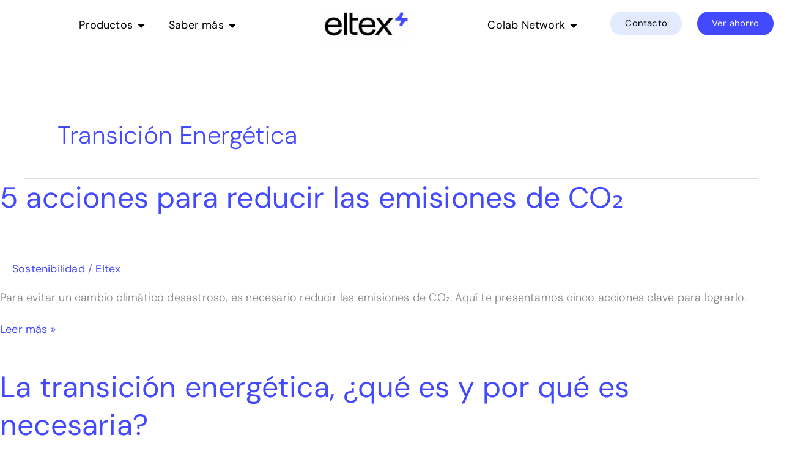

--- FILE ---
content_type: text/html; charset=UTF-8
request_url: https://eltex.es/tag/transicion-energetica/
body_size: 36725
content:
<!-- This page is cached by the Hummingbird Performance plugin v3.18.1 - https://wordpress.org/plugins/hummingbird-performance/. --><!DOCTYPE html>
<html lang="es">
<head>
<meta charset="UTF-8">
<meta name="viewport" content="width=device-width, initial-scale=1">
	<link rel="profile" href="https://gmpg.org/xfn/11"> 
	<meta name='robots' content='noindex, follow' />
	<style>img:is([sizes="auto" i], [sizes^="auto," i]) { contain-intrinsic-size: 3000px 1500px }</style>
	
<!-- Google Tag Manager for WordPress by gtm4wp.com -->
<script data-cfasync="false" data-pagespeed-no-defer>
	var gtm4wp_datalayer_name = "dataLayer";
	var dataLayer = dataLayer || [];
</script>
<!-- End Google Tag Manager for WordPress by gtm4wp.com --><!-- Etiqueta de Google (gtag.js) modo de consentimiento dataLayer añadido por Site Kit -->
<script id="google_gtagjs-js-consent-mode-data-layer">
window.dataLayer = window.dataLayer || [];function gtag(){dataLayer.push(arguments);}
gtag('consent', 'default', {"ad_personalization":"denied","ad_storage":"denied","ad_user_data":"denied","analytics_storage":"denied","functionality_storage":"denied","security_storage":"denied","personalization_storage":"denied","region":["AT","BE","BG","CH","CY","CZ","DE","DK","EE","ES","FI","FR","GB","GR","HR","HU","IE","IS","IT","LI","LT","LU","LV","MT","NL","NO","PL","PT","RO","SE","SI","SK"],"wait_for_update":500});
window._googlesitekitConsentCategoryMap = {"statistics":["analytics_storage"],"marketing":["ad_storage","ad_user_data","ad_personalization"],"functional":["functionality_storage","security_storage"],"preferences":["personalization_storage"]};
window._googlesitekitConsents = {"ad_personalization":"denied","ad_storage":"denied","ad_user_data":"denied","analytics_storage":"denied","functionality_storage":"denied","security_storage":"denied","personalization_storage":"denied","region":["AT","BE","BG","CH","CY","CZ","DE","DK","EE","ES","FI","FR","GB","GR","HR","HU","IE","IS","IT","LI","LT","LU","LV","MT","NL","NO","PL","PT","RO","SE","SI","SK"],"wait_for_update":500};
</script>
<!-- Fin de la etiqueta Google (gtag.js) modo de consentimiento dataLayer añadido por Site Kit -->

	<!-- This site is optimized with the Yoast SEO plugin v26.7 - https://yoast.com/wordpress/plugins/seo/ -->
	<title>Transición Energética Archives &#8211; Eltex</title><link rel="preload" as="style" href="https://fonts.googleapis.com/css?family=DM%20Sans:300,,400,600|League%20Spartan:600&display=swap" /><link rel="stylesheet" href="https://fonts.googleapis.com/css?family=DM%20Sans:300,,400,600|League%20Spartan:600&display=swap" media="print" onload="this.media='all'" /><noscript><link rel="stylesheet" href="https://fonts.googleapis.com/css?family=DM%20Sans:300,,400,600|League%20Spartan:600&display=swap" /></noscript>
	<meta property="og:locale" content="es_ES" />
	<meta property="og:type" content="article" />
	<meta property="og:title" content="Transición Energética Archives &#8211; Eltex" />
	<meta property="og:url" content="https://eltex.es/tag/transicion-energetica/" />
	<meta property="og:site_name" content="Eltex" />
	<meta name="twitter:card" content="summary_large_image" />
	<script type="application/ld+json" class="yoast-schema-graph">{"@context":"https://schema.org","@graph":[{"@type":"CollectionPage","@id":"https://eltex.es/tag/transicion-energetica/","url":"https://eltex.es/tag/transicion-energetica/","name":"Transición Energética Archives &#8211; Eltex","isPartOf":{"@id":"https://eltex.es/#website"},"breadcrumb":{"@id":"https://eltex.es/tag/transicion-energetica/#breadcrumb"},"inLanguage":"es"},{"@type":"BreadcrumbList","@id":"https://eltex.es/tag/transicion-energetica/#breadcrumb","itemListElement":[{"@type":"ListItem","position":1,"name":"Home","item":"https://eltex.es/"},{"@type":"ListItem","position":2,"name":"Transición Energética"}]},{"@type":"WebSite","@id":"https://eltex.es/#website","url":"https://eltex.es/","name":"eltex","description":"Energía limpia, fácil y eficiente","publisher":{"@id":"https://eltex.es/#organization"},"potentialAction":[{"@type":"SearchAction","target":{"@type":"EntryPoint","urlTemplate":"https://eltex.es/?s={search_term_string}"},"query-input":{"@type":"PropertyValueSpecification","valueRequired":true,"valueName":"search_term_string"}}],"inLanguage":"es"},{"@type":"Organization","@id":"https://eltex.es/#organization","name":"eltex","url":"https://eltex.es/","logo":{"@type":"ImageObject","inLanguage":"es","@id":"https://eltex.es/#/schema/logo/image/","url":"","contentUrl":"","caption":"eltex"},"image":{"@id":"https://eltex.es/#/schema/logo/image/"}}]}</script>
	<!-- / Yoast SEO plugin. -->


<link rel='dns-prefetch' href='//www.googletagmanager.com' />
<link rel='dns-prefetch' href='//stats.wp.com' />
<link rel='dns-prefetch' href='//fonts.googleapis.com' />
<link rel='dns-prefetch' href='//pagead2.googlesyndication.com' />
<link rel='preconnect' href='//c0.wp.com' />
<link href='http://fonts.googleapis.com' rel='preconnect' />
<link href='//fonts.gstatic.com' crossorigin='' rel='preconnect' />
<link rel="alternate" type="application/rss+xml" title="Eltex &raquo; Feed" href="https://eltex.es/feed/" />
<link rel="alternate" type="application/rss+xml" title="Eltex &raquo; Feed de los comentarios" href="https://eltex.es/comments/feed/" />
<link rel="alternate" type="application/rss+xml" title="Eltex &raquo; Etiqueta Transición Energética del feed" href="https://eltex.es/tag/transicion-energetica/feed/" />
<link rel='stylesheet' id='astra-theme-css-css' href='https://eltex.es/wp-content/themes/astra/assets/css/minified/style.min.css' media='all' />
<style id='astra-theme-css-inline-css'>
.ast-no-sidebar .entry-content .alignfull {margin-left: calc( -50vw + 50%);margin-right: calc( -50vw + 50%);max-width: 100vw;width: 100vw;}.ast-no-sidebar .entry-content .alignwide {margin-left: calc(-41vw + 50%);margin-right: calc(-41vw + 50%);max-width: unset;width: unset;}.ast-no-sidebar .entry-content .alignfull .alignfull,.ast-no-sidebar .entry-content .alignfull .alignwide,.ast-no-sidebar .entry-content .alignwide .alignfull,.ast-no-sidebar .entry-content .alignwide .alignwide,.ast-no-sidebar .entry-content .wp-block-column .alignfull,.ast-no-sidebar .entry-content .wp-block-column .alignwide{width: 100%;margin-left: auto;margin-right: auto;}.wp-block-gallery,.blocks-gallery-grid {margin: 0;}.wp-block-separator {max-width: 100px;}.wp-block-separator.is-style-wide,.wp-block-separator.is-style-dots {max-width: none;}.entry-content .has-2-columns .wp-block-column:first-child {padding-right: 10px;}.entry-content .has-2-columns .wp-block-column:last-child {padding-left: 10px;}@media (max-width: 782px) {.entry-content .wp-block-columns .wp-block-column {flex-basis: 100%;}.entry-content .has-2-columns .wp-block-column:first-child {padding-right: 0;}.entry-content .has-2-columns .wp-block-column:last-child {padding-left: 0;}}body .entry-content .wp-block-latest-posts {margin-left: 0;}body .entry-content .wp-block-latest-posts li {list-style: none;}.ast-no-sidebar .ast-container .entry-content .wp-block-latest-posts {margin-left: 0;}.ast-header-break-point .entry-content .alignwide {margin-left: auto;margin-right: auto;}.entry-content .blocks-gallery-item img {margin-bottom: auto;}.wp-block-pullquote {border-top: 4px solid #555d66;border-bottom: 4px solid #555d66;color: #40464d;}:root{--ast-post-nav-space:0;--ast-container-default-xlg-padding:6.67em;--ast-container-default-lg-padding:5.67em;--ast-container-default-slg-padding:4.34em;--ast-container-default-md-padding:3.34em;--ast-container-default-sm-padding:6.67em;--ast-container-default-xs-padding:2.4em;--ast-container-default-xxs-padding:1.4em;--ast-code-block-background:#EEEEEE;--ast-comment-inputs-background:#FAFAFA;--ast-normal-container-width:1200px;--ast-narrow-container-width:750px;--ast-blog-title-font-weight:normal;--ast-blog-meta-weight:inherit;--ast-global-color-primary:var(--ast-global-color-5);--ast-global-color-secondary:var(--ast-global-color-4);--ast-global-color-alternate-background:var(--ast-global-color-7);--ast-global-color-subtle-background:var(--ast-global-color-6);--ast-bg-style-guide:#F8FAFC;--ast-shadow-style-guide:0px 0px 4px 0 #00000057;--ast-global-dark-bg-style:#fff;--ast-global-dark-lfs:#fbfbfb;--ast-widget-bg-color:#fafafa;--ast-wc-container-head-bg-color:#fbfbfb;--ast-title-layout-bg:#eeeeee;--ast-search-border-color:#e7e7e7;--ast-lifter-hover-bg:#e6e6e6;--ast-gallery-block-color:#000;--srfm-color-input-label:var(--ast-global-color-2);}html{font-size:112.5%;}a,.page-title{color:var(--ast-global-color-1);}a:hover,a:focus{color:var(--ast-global-color-2);}body,button,input,select,textarea,.ast-button,.ast-custom-button{font-family:'DM Sans',sans-serif;font-weight:300;font-size:18px;font-size:1rem;line-height:var(--ast-body-line-height,1.4em);}blockquote{color:var(--ast-global-color-2);}h1,h2,h3,h4,h5,h6,.entry-content :where(h1,h2,h3,h4,h5,h6),.site-title,.site-title a{font-family:'DM Sans',sans-serif;font-weight:400;}.ast-site-identity .site-title a{color:var(--ast-global-color-2);}.site-title{font-size:35px;font-size:1.9444444444444rem;display:block;}header .custom-logo-link img{max-width:600px;width:600px;}.astra-logo-svg{width:600px;}.site-header .site-description{font-size:15px;font-size:0.83333333333333rem;display:block;}.entry-title{font-size:40px;font-size:2.2222222222222rem;}.archive .ast-article-post .ast-article-inner,.blog .ast-article-post .ast-article-inner,.archive .ast-article-post .ast-article-inner:hover,.blog .ast-article-post .ast-article-inner:hover{overflow:hidden;}h1,.entry-content :where(h1){font-size:20em;font-weight:400;font-family:'DM Sans',sans-serif;line-height:1.2em;letter-spacing:0;}h2,.entry-content :where(h2){font-size:48px;font-size:2.6666666666667rem;font-weight:400;font-family:'DM Sans',sans-serif;line-height:1.2em;}h3,.entry-content :where(h3){font-size:40px;font-size:2.2222222222222rem;font-weight:400;font-family:'DM Sans',sans-serif;line-height:1.2em;}h4,.entry-content :where(h4){font-size:32px;font-size:1.7777777777778rem;line-height:1.2em;font-weight:400;font-family:'DM Sans',sans-serif;}h5,.entry-content :where(h5){font-size:24px;font-size:1.3333333333333rem;line-height:1.2em;font-weight:400;font-family:'DM Sans',sans-serif;}h6,.entry-content :where(h6){font-size:18px;font-size:1rem;line-height:1.2em;font-weight:400;font-family:'DM Sans',sans-serif;}::selection{background-color:var(--ast-global-color-1);color:#ffffff;}body,h1,h2,h3,h4,h5,h6,.entry-title a,.entry-content :where(h1,h2,h3,h4,h5,h6){color:var(--ast-global-color-2);}.tagcloud a:hover,.tagcloud a:focus,.tagcloud a.current-item{color:#ffffff;border-color:var(--ast-global-color-1);background-color:var(--ast-global-color-1);}input:focus,input[type="text"]:focus,input[type="email"]:focus,input[type="url"]:focus,input[type="password"]:focus,input[type="reset"]:focus,input[type="search"]:focus,textarea:focus{border-color:var(--ast-global-color-1);}input[type="radio"]:checked,input[type=reset],input[type="checkbox"]:checked,input[type="checkbox"]:hover:checked,input[type="checkbox"]:focus:checked,input[type=range]::-webkit-slider-thumb{border-color:var(--ast-global-color-1);background-color:var(--ast-global-color-1);box-shadow:none;}.site-footer a:hover + .post-count,.site-footer a:focus + .post-count{background:var(--ast-global-color-1);border-color:var(--ast-global-color-1);}.single .nav-links .nav-previous,.single .nav-links .nav-next{color:var(--ast-global-color-1);}.entry-meta,.entry-meta *{line-height:1.45;color:var(--ast-global-color-1);}.entry-meta a:not(.ast-button):hover,.entry-meta a:not(.ast-button):hover *,.entry-meta a:not(.ast-button):focus,.entry-meta a:not(.ast-button):focus *,.page-links > .page-link,.page-links .page-link:hover,.post-navigation a:hover{color:var(--ast-global-color-2);}#cat option,.secondary .calendar_wrap thead a,.secondary .calendar_wrap thead a:visited{color:var(--ast-global-color-1);}.secondary .calendar_wrap #today,.ast-progress-val span{background:var(--ast-global-color-1);}.secondary a:hover + .post-count,.secondary a:focus + .post-count{background:var(--ast-global-color-1);border-color:var(--ast-global-color-1);}.calendar_wrap #today > a{color:#ffffff;}.page-links .page-link,.single .post-navigation a{color:var(--ast-global-color-1);}.ast-search-menu-icon .search-form button.search-submit{padding:0 4px;}.ast-search-menu-icon form.search-form{padding-right:0;}.ast-header-search .ast-search-menu-icon.ast-dropdown-active .search-form,.ast-header-search .ast-search-menu-icon.ast-dropdown-active .search-field:focus{transition:all 0.2s;}.search-form input.search-field:focus{outline:none;}.widget-title,.widget .wp-block-heading{font-size:25px;font-size:1.3888888888889rem;color:var(--ast-global-color-2);}.ast-search-menu-icon.slide-search a:focus-visible:focus-visible,.astra-search-icon:focus-visible,#close:focus-visible,a:focus-visible,.ast-menu-toggle:focus-visible,.site .skip-link:focus-visible,.wp-block-loginout input:focus-visible,.wp-block-search.wp-block-search__button-inside .wp-block-search__inside-wrapper,.ast-header-navigation-arrow:focus-visible,.ast-orders-table__row .ast-orders-table__cell:focus-visible,a#ast-apply-coupon:focus-visible,#ast-apply-coupon:focus-visible,#close:focus-visible,.button.search-submit:focus-visible,#search_submit:focus,.normal-search:focus-visible,.ast-header-account-wrap:focus-visible,.astra-cart-drawer-close:focus,.ast-single-variation:focus,.ast-button:focus{outline-style:dotted;outline-color:inherit;outline-width:thin;}input:focus,input[type="text"]:focus,input[type="email"]:focus,input[type="url"]:focus,input[type="password"]:focus,input[type="reset"]:focus,input[type="search"]:focus,input[type="number"]:focus,textarea:focus,.wp-block-search__input:focus,[data-section="section-header-mobile-trigger"] .ast-button-wrap .ast-mobile-menu-trigger-minimal:focus,.ast-mobile-popup-drawer.active .menu-toggle-close:focus,#ast-scroll-top:focus,#coupon_code:focus,#ast-coupon-code:focus{border-style:dotted;border-color:inherit;border-width:thin;}input{outline:none;}.main-header-menu .menu-link,.ast-header-custom-item a{color:var(--ast-global-color-2);}.main-header-menu .menu-item:hover > .menu-link,.main-header-menu .menu-item:hover > .ast-menu-toggle,.main-header-menu .ast-masthead-custom-menu-items a:hover,.main-header-menu .menu-item.focus > .menu-link,.main-header-menu .menu-item.focus > .ast-menu-toggle,.main-header-menu .current-menu-item > .menu-link,.main-header-menu .current-menu-ancestor > .menu-link,.main-header-menu .current-menu-item > .ast-menu-toggle,.main-header-menu .current-menu-ancestor > .ast-menu-toggle{color:var(--ast-global-color-1);}.header-main-layout-3 .ast-main-header-bar-alignment{margin-right:auto;}.header-main-layout-2 .site-header-section-left .ast-site-identity{text-align:left;}.ast-logo-title-inline .site-logo-img{padding-right:1em;}.site-logo-img img{ transition:all 0.2s linear;}body .ast-oembed-container *{position:absolute;top:0;width:100%;height:100%;left:0;}body .wp-block-embed-pocket-casts .ast-oembed-container *{position:unset;}.ast-header-break-point .ast-mobile-menu-buttons-minimal.menu-toggle{background:transparent;color:var(--ast-global-color-1);}.ast-header-break-point .ast-mobile-menu-buttons-outline.menu-toggle{background:transparent;border:1px solid var(--ast-global-color-1);color:var(--ast-global-color-1);}.ast-header-break-point .ast-mobile-menu-buttons-fill.menu-toggle{background:var(--ast-global-color-1);}.ast-single-post-featured-section + article {margin-top: 2em;}.site-content .ast-single-post-featured-section img {width: 100%;overflow: hidden;object-fit: cover;}.site > .ast-single-related-posts-container {margin-top: 0;}@media (min-width: 769px) {.ast-desktop .ast-container--narrow {max-width: var(--ast-narrow-container-width);margin: 0 auto;}}.ast-page-builder-template .hentry {margin: 0;}.ast-page-builder-template .site-content > .ast-container {max-width: 100%;padding: 0;}.ast-page-builder-template .site .site-content #primary {padding: 0;margin: 0;}.ast-page-builder-template .no-results {text-align: center;margin: 4em auto;}.ast-page-builder-template .ast-pagination {padding: 2em;}.ast-page-builder-template .entry-header.ast-no-title.ast-no-thumbnail {margin-top: 0;}.ast-page-builder-template .entry-header.ast-header-without-markup {margin-top: 0;margin-bottom: 0;}.ast-page-builder-template .entry-header.ast-no-title.ast-no-meta {margin-bottom: 0;}.ast-page-builder-template.single .post-navigation {padding-bottom: 2em;}.ast-page-builder-template.single-post .site-content > .ast-container {max-width: 100%;}.ast-page-builder-template .entry-header {margin-top: 4em;margin-left: auto;margin-right: auto;padding-left: 20px;padding-right: 20px;}.single.ast-page-builder-template .entry-header {padding-left: 20px;padding-right: 20px;}.ast-page-builder-template .ast-archive-description {margin: 4em auto 0;padding-left: 20px;padding-right: 20px;}.ast-page-builder-template.ast-no-sidebar .entry-content .alignwide {margin-left: 0;margin-right: 0;}.footer-adv .footer-adv-overlay{border-top-style:solid;border-top-color:#7a7a7a;}.wp-block-buttons.aligncenter{justify-content:center;}@media (max-width:782px){.entry-content .wp-block-columns .wp-block-column{margin-left:0px;}}.wp-block-image.aligncenter{margin-left:auto;margin-right:auto;}.wp-block-table.aligncenter{margin-left:auto;margin-right:auto;}.wp-block-buttons .wp-block-button.is-style-outline .wp-block-button__link.wp-element-button,.ast-outline-button,.wp-block-uagb-buttons-child .uagb-buttons-repeater.ast-outline-button{border-top-width:2px;border-right-width:2px;border-bottom-width:2px;border-left-width:2px;font-family:'League Spartan',sans-serif;font-weight:600;font-size:15px;font-size:0.83333333333333rem;line-height:1em;border-top-left-radius:50px;border-top-right-radius:50px;border-bottom-right-radius:50px;border-bottom-left-radius:50px;}.wp-block-button .wp-block-button__link.wp-element-button.is-style-outline:not(.has-background),.wp-block-button.is-style-outline>.wp-block-button__link.wp-element-button:not(.has-background),.ast-outline-button{background-color:transparent;}.entry-content[data-ast-blocks-layout] > figure{margin-bottom:1em;}.elementor-widget-container .elementor-loop-container .e-loop-item[data-elementor-type="loop-item"]{width:100%;}@media (max-width:768px){.ast-left-sidebar #content > .ast-container{display:flex;flex-direction:column-reverse;width:100%;}.ast-separate-container .ast-article-post,.ast-separate-container .ast-article-single{padding:1.5em 2.14em;}.ast-author-box img.avatar{margin:20px 0 0 0;}}@media (min-width:769px){.ast-separate-container.ast-right-sidebar #primary,.ast-separate-container.ast-left-sidebar #primary{border:0;}.search-no-results.ast-separate-container #primary{margin-bottom:4em;}}.menu-toggle,button,.ast-button,.ast-custom-button,.button,input#submit,input[type="button"],input[type="submit"],input[type="reset"]{color:#ffffff;border-color:var(--ast-global-color-1);background-color:var(--ast-global-color-1);border-top-left-radius:50px;border-top-right-radius:50px;border-bottom-right-radius:50px;border-bottom-left-radius:50px;padding-top:15px;padding-right:30px;padding-bottom:15px;padding-left:30px;font-family:'DM Sans',sans-serif;font-weight:600;font-size:15px;font-size:0.83333333333333rem;text-transform:uppercase;}button:focus,.menu-toggle:hover,button:hover,.ast-button:hover,.ast-custom-button:hover .button:hover,.ast-custom-button:hover,input[type=reset]:hover,input[type=reset]:focus,input#submit:hover,input#submit:focus,input[type="button"]:hover,input[type="button"]:focus,input[type="submit"]:hover,input[type="submit"]:focus{color:#ffffff;background-color:var(--ast-global-color-2);border-color:var(--ast-global-color-2);}@media (max-width:768px){.ast-mobile-header-stack .main-header-bar .ast-search-menu-icon{display:inline-block;}.ast-header-break-point.ast-header-custom-item-outside .ast-mobile-header-stack .main-header-bar .ast-search-icon{margin:0;}.ast-comment-avatar-wrap img{max-width:2.5em;}.ast-comment-meta{padding:0 1.8888em 1.3333em;}.ast-separate-container .ast-comment-list li.depth-1{padding:1.5em 2.14em;}.ast-separate-container .comment-respond{padding:2em 2.14em;}}@media (min-width:544px){.ast-container{max-width:100%;}}@media (max-width:544px){.ast-separate-container .ast-article-post,.ast-separate-container .ast-article-single,.ast-separate-container .comments-title,.ast-separate-container .ast-archive-description{padding:1.5em 1em;}.ast-separate-container #content .ast-container{padding-left:0.54em;padding-right:0.54em;}.ast-separate-container .ast-comment-list .bypostauthor{padding:.5em;}.ast-search-menu-icon.ast-dropdown-active .search-field{width:170px;}.site-branding img,.site-header .site-logo-img .custom-logo-link img{max-width:100%;}}.main-header-bar .button-custom-menu-item .ast-custom-button-link .ast-custom-button,.ast-theme-transparent-header .main-header-bar .button-custom-menu-item .ast-custom-button-link .ast-custom-button{font-family:inherit;font-weight:inherit;line-height:1;}.main-header-bar .button-custom-menu-item .ast-custom-button-link .ast-custom-button{background-color:#19d400;border-top-left-radius:50px;border-top-right-radius:50px;border-bottom-right-radius:50px;border-bottom-left-radius:50px;border-style:solid;border-top-width:0px;border-right-width:0px;border-left-width:0px;border-bottom-width:0px;}.main-header-bar .button-custom-menu-item .ast-custom-button-link .ast-custom-button:hover{color:#1e73be;background-color:#ffffff;}.ast-theme-transparent-header .main-header-bar .button-custom-menu-item .ast-custom-button-link .ast-custom-button{border-style:solid;} #ast-mobile-header .ast-site-header-cart-li a{pointer-events:none;}@media (min-width:545px){.ast-page-builder-template .comments-area,.single.ast-page-builder-template .entry-header,.single.ast-page-builder-template .post-navigation,.single.ast-page-builder-template .ast-single-related-posts-container{max-width:1240px;margin-left:auto;margin-right:auto;}}.ast-no-sidebar.ast-separate-container .entry-content .alignfull {margin-left: -6.67em;margin-right: -6.67em;width: auto;}@media (max-width: 1200px) {.ast-no-sidebar.ast-separate-container .entry-content .alignfull {margin-left: -2.4em;margin-right: -2.4em;}}@media (max-width: 768px) {.ast-no-sidebar.ast-separate-container .entry-content .alignfull {margin-left: -2.14em;margin-right: -2.14em;}}@media (max-width: 544px) {.ast-no-sidebar.ast-separate-container .entry-content .alignfull {margin-left: -1em;margin-right: -1em;}}.ast-no-sidebar.ast-separate-container .entry-content .alignwide {margin-left: -20px;margin-right: -20px;}.ast-no-sidebar.ast-separate-container .entry-content .wp-block-column .alignfull,.ast-no-sidebar.ast-separate-container .entry-content .wp-block-column .alignwide {margin-left: auto;margin-right: auto;width: 100%;}@media (max-width:768px){.site-title{display:none;}.site-header .site-description{display:none;}h1,.entry-content :where(h1){font-size:64px;}h2,.entry-content :where(h2){font-size:40px;}h3,.entry-content :where(h3){font-size:32px;}h4,.entry-content :where(h4){font-size:24px;font-size:1.3333333333333rem;}h5,.entry-content :where(h5){font-size:20px;font-size:1.1111111111111rem;}h6,.entry-content :where(h6){font-size:16px;font-size:0.88888888888889rem;}.astra-logo-svg{width:100px;}header .custom-logo-link img,.ast-header-break-point .site-logo-img .custom-mobile-logo-link img{max-width:100px;width:100px;}}@media (max-width:544px){.site-title{display:none;}.site-header .site-description{display:none;}h1,.entry-content :where(h1){font-size:48px;}h2,.entry-content :where(h2){font-size:32px;}h3,.entry-content :where(h3){font-size:24px;}h4,.entry-content :where(h4){font-size:20px;font-size:1.1111111111111rem;}h5,.entry-content :where(h5){font-size:18px;font-size:1rem;}h6,.entry-content :where(h6){font-size:14px;font-size:0.77777777777778rem;}header .custom-logo-link img,.ast-header-break-point .site-branding img,.ast-header-break-point .custom-logo-link img{max-width:113px;width:113px;}.astra-logo-svg{width:113px;}.ast-header-break-point .site-logo-img .custom-mobile-logo-link img{max-width:113px;}}@media (max-width:768px){html{font-size:102.6%;}}@media (max-width:544px){html{font-size:102.6%;}}@media (min-width:769px){.ast-container{max-width:1240px;}}@font-face {font-family: "Astra";src: url(https://eltex.es/wp-content/themes/astra/assets/fonts/astra.woff) format("woff"),url(https://eltex.es/wp-content/themes/astra/assets/fonts/astra.ttf) format("truetype"),url(https://eltex.es/wp-content/themes/astra/assets/fonts/astra.svg#astra) format("svg");font-weight: normal;font-style: normal;font-display: swap;}@media (max-width:1100px) {.main-header-bar .main-header-bar-navigation{display:none;}}.ast-blog-layout-classic-grid .ast-article-inner{box-shadow:0px 6px 15px -2px rgba(16,24,40,0.05);}.ast-separate-container .ast-blog-layout-classic-grid .ast-article-inner,.ast-plain-container .ast-blog-layout-classic-grid .ast-article-inner{height:100%;}.ast-blog-layout-6-grid .ast-blog-featured-section:before { content: ""; }.cat-links.badge a,.tags-links.badge a {padding: 4px 8px;border-radius: 3px;font-weight: 400;}.cat-links.underline a,.tags-links.underline a{text-decoration: underline;}.ast-desktop .main-header-menu.submenu-with-border .sub-menu,.ast-desktop .main-header-menu.submenu-with-border .astra-full-megamenu-wrapper{border-color:rgba(19,35,124,0);}.ast-desktop .main-header-menu.submenu-with-border .sub-menu{border-top-width:10px;border-right-width:10px;border-left-width:10px;border-bottom-width:10px;border-style:solid;}.ast-desktop .main-header-menu.submenu-with-border .sub-menu .sub-menu{top:-10px;}.ast-desktop .main-header-menu.submenu-with-border .sub-menu .menu-link,.ast-desktop .main-header-menu.submenu-with-border .children .menu-link{border-bottom-width:1px;border-style:solid;border-color:#eaeaea;}@media (min-width:769px){.main-header-menu .sub-menu .menu-item.ast-left-align-sub-menu:hover > .sub-menu,.main-header-menu .sub-menu .menu-item.ast-left-align-sub-menu.focus > .sub-menu{margin-left:-20px;}}.site .comments-area{padding-bottom:3em;}.ast-header-break-point.ast-header-custom-item-inside .main-header-bar .main-header-bar-navigation .ast-search-icon {display: none;}.ast-header-break-point.ast-header-custom-item-inside .main-header-bar .ast-search-menu-icon .search-form {padding: 0;display: block;overflow: hidden;}.ast-header-break-point .ast-header-custom-item .widget:last-child {margin-bottom: 1em;}.ast-header-custom-item .widget {margin: 0.5em;display: inline-block;vertical-align: middle;}.ast-header-custom-item .widget p {margin-bottom: 0;}.ast-header-custom-item .widget li {width: auto;}.ast-header-custom-item-inside .button-custom-menu-item .menu-link {display: none;}.ast-header-custom-item-inside.ast-header-break-point .button-custom-menu-item .ast-custom-button-link {display: none;}.ast-header-custom-item-inside.ast-header-break-point .button-custom-menu-item .menu-link {display: block;}.ast-header-break-point.ast-header-custom-item-outside .main-header-bar .ast-search-icon {margin-right: 1em;}.ast-header-break-point.ast-header-custom-item-inside .main-header-bar .ast-search-menu-icon .search-field,.ast-header-break-point.ast-header-custom-item-inside .main-header-bar .ast-search-menu-icon.ast-inline-search .search-field {width: 100%;padding-right: 5.5em;}.ast-header-break-point.ast-header-custom-item-inside .main-header-bar .ast-search-menu-icon .search-submit {display: block;position: absolute;height: 100%;top: 0;right: 0;padding: 0 1em;border-radius: 0;}.ast-header-break-point .ast-header-custom-item .ast-masthead-custom-menu-items {padding-left: 20px;padding-right: 20px;margin-bottom: 1em;margin-top: 1em;}.ast-header-custom-item-inside.ast-header-break-point .button-custom-menu-item {padding-left: 0;padding-right: 0;margin-top: 0;margin-bottom: 0;}.astra-icon-down_arrow::after {content: "\e900";font-family: Astra;}.astra-icon-close::after {content: "\e5cd";font-family: Astra;}.astra-icon-drag_handle::after {content: "\e25d";font-family: Astra;}.astra-icon-format_align_justify::after {content: "\e235";font-family: Astra;}.astra-icon-menu::after {content: "\e5d2";font-family: Astra;}.astra-icon-reorder::after {content: "\e8fe";font-family: Astra;}.astra-icon-search::after {content: "\e8b6";font-family: Astra;}.astra-icon-zoom_in::after {content: "\e56b";font-family: Astra;}.astra-icon-check-circle::after {content: "\e901";font-family: Astra;}.astra-icon-shopping-cart::after {content: "\f07a";font-family: Astra;}.astra-icon-shopping-bag::after {content: "\f290";font-family: Astra;}.astra-icon-shopping-basket::after {content: "\f291";font-family: Astra;}.astra-icon-circle-o::after {content: "\e903";font-family: Astra;}.astra-icon-certificate::after {content: "\e902";font-family: Astra;}blockquote {padding: 1.2em;}:root .has-ast-global-color-0-color{color:var(--ast-global-color-0);}:root .has-ast-global-color-0-background-color{background-color:var(--ast-global-color-0);}:root .wp-block-button .has-ast-global-color-0-color{color:var(--ast-global-color-0);}:root .wp-block-button .has-ast-global-color-0-background-color{background-color:var(--ast-global-color-0);}:root .has-ast-global-color-1-color{color:var(--ast-global-color-1);}:root .has-ast-global-color-1-background-color{background-color:var(--ast-global-color-1);}:root .wp-block-button .has-ast-global-color-1-color{color:var(--ast-global-color-1);}:root .wp-block-button .has-ast-global-color-1-background-color{background-color:var(--ast-global-color-1);}:root .has-ast-global-color-2-color{color:var(--ast-global-color-2);}:root .has-ast-global-color-2-background-color{background-color:var(--ast-global-color-2);}:root .wp-block-button .has-ast-global-color-2-color{color:var(--ast-global-color-2);}:root .wp-block-button .has-ast-global-color-2-background-color{background-color:var(--ast-global-color-2);}:root .has-ast-global-color-3-color{color:var(--ast-global-color-3);}:root .has-ast-global-color-3-background-color{background-color:var(--ast-global-color-3);}:root .wp-block-button .has-ast-global-color-3-color{color:var(--ast-global-color-3);}:root .wp-block-button .has-ast-global-color-3-background-color{background-color:var(--ast-global-color-3);}:root .has-ast-global-color-4-color{color:var(--ast-global-color-4);}:root .has-ast-global-color-4-background-color{background-color:var(--ast-global-color-4);}:root .wp-block-button .has-ast-global-color-4-color{color:var(--ast-global-color-4);}:root .wp-block-button .has-ast-global-color-4-background-color{background-color:var(--ast-global-color-4);}:root .has-ast-global-color-5-color{color:var(--ast-global-color-5);}:root .has-ast-global-color-5-background-color{background-color:var(--ast-global-color-5);}:root .wp-block-button .has-ast-global-color-5-color{color:var(--ast-global-color-5);}:root .wp-block-button .has-ast-global-color-5-background-color{background-color:var(--ast-global-color-5);}:root .has-ast-global-color-6-color{color:var(--ast-global-color-6);}:root .has-ast-global-color-6-background-color{background-color:var(--ast-global-color-6);}:root .wp-block-button .has-ast-global-color-6-color{color:var(--ast-global-color-6);}:root .wp-block-button .has-ast-global-color-6-background-color{background-color:var(--ast-global-color-6);}:root .has-ast-global-color-7-color{color:var(--ast-global-color-7);}:root .has-ast-global-color-7-background-color{background-color:var(--ast-global-color-7);}:root .wp-block-button .has-ast-global-color-7-color{color:var(--ast-global-color-7);}:root .wp-block-button .has-ast-global-color-7-background-color{background-color:var(--ast-global-color-7);}:root .has-ast-global-color-8-color{color:var(--ast-global-color-8);}:root .has-ast-global-color-8-background-color{background-color:var(--ast-global-color-8);}:root .wp-block-button .has-ast-global-color-8-color{color:var(--ast-global-color-8);}:root .wp-block-button .has-ast-global-color-8-background-color{background-color:var(--ast-global-color-8);}:root{--ast-global-color-0:#046bd2;--ast-global-color-1:#4349ff;--ast-global-color-2:#000000;--ast-global-color-3:#797979;--ast-global-color-4:#e2eaff;--ast-global-color-5:#ffffff;--ast-global-color-6:#acc4ff;--ast-global-color-7:#fafc6f;--ast-global-color-8:#94a3b8;}:root {--ast-border-color : #dddddd;}#masthead .ast-container,.ast-header-breadcrumb .ast-container{max-width:100%;padding-left:35px;padding-right:35px;}@media (max-width:1100px){#masthead .ast-container,.ast-header-breadcrumb .ast-container{padding-left:20px;padding-right:20px;}}.ast-header-break-point.ast-header-custom-item-inside .main-header-bar .main-header-bar-navigation .ast-search-icon {display: none;}.ast-header-break-point.ast-header-custom-item-inside .main-header-bar .ast-search-menu-icon .search-form {padding: 0;display: block;overflow: hidden;}.ast-header-break-point .ast-header-custom-item .widget:last-child {margin-bottom: 1em;}.ast-header-custom-item .widget {margin: 0.5em;display: inline-block;vertical-align: middle;}.ast-header-custom-item .widget p {margin-bottom: 0;}.ast-header-custom-item .widget li {width: auto;}.ast-header-custom-item-inside .button-custom-menu-item .menu-link {display: none;}.ast-header-custom-item-inside.ast-header-break-point .button-custom-menu-item .ast-custom-button-link {display: none;}.ast-header-custom-item-inside.ast-header-break-point .button-custom-menu-item .menu-link {display: block;}.ast-header-break-point.ast-header-custom-item-outside .main-header-bar .ast-search-icon {margin-right: 1em;}.ast-header-break-point.ast-header-custom-item-inside .main-header-bar .ast-search-menu-icon .search-field,.ast-header-break-point.ast-header-custom-item-inside .main-header-bar .ast-search-menu-icon.ast-inline-search .search-field {width: 100%;padding-right: 5.5em;}.ast-header-break-point.ast-header-custom-item-inside .main-header-bar .ast-search-menu-icon .search-submit {display: block;position: absolute;height: 100%;top: 0;right: 0;padding: 0 1em;border-radius: 0;}.ast-header-break-point .ast-header-custom-item .ast-masthead-custom-menu-items {padding-left: 20px;padding-right: 20px;margin-bottom: 1em;margin-top: 1em;}.ast-header-custom-item-inside.ast-header-break-point .button-custom-menu-item {padding-left: 0;padding-right: 0;margin-top: 0;margin-bottom: 0;}.astra-icon-down_arrow::after {content: "\e900";font-family: Astra;}.astra-icon-close::after {content: "\e5cd";font-family: Astra;}.astra-icon-drag_handle::after {content: "\e25d";font-family: Astra;}.astra-icon-format_align_justify::after {content: "\e235";font-family: Astra;}.astra-icon-menu::after {content: "\e5d2";font-family: Astra;}.astra-icon-reorder::after {content: "\e8fe";font-family: Astra;}.astra-icon-search::after {content: "\e8b6";font-family: Astra;}.astra-icon-zoom_in::after {content: "\e56b";font-family: Astra;}.astra-icon-check-circle::after {content: "\e901";font-family: Astra;}.astra-icon-shopping-cart::after {content: "\f07a";font-family: Astra;}.astra-icon-shopping-bag::after {content: "\f290";font-family: Astra;}.astra-icon-shopping-basket::after {content: "\f291";font-family: Astra;}.astra-icon-circle-o::after {content: "\e903";font-family: Astra;}.astra-icon-certificate::after {content: "\e902";font-family: Astra;}blockquote {padding: 1.2em;}:root .has-ast-global-color-0-color{color:var(--ast-global-color-0);}:root .has-ast-global-color-0-background-color{background-color:var(--ast-global-color-0);}:root .wp-block-button .has-ast-global-color-0-color{color:var(--ast-global-color-0);}:root .wp-block-button .has-ast-global-color-0-background-color{background-color:var(--ast-global-color-0);}:root .has-ast-global-color-1-color{color:var(--ast-global-color-1);}:root .has-ast-global-color-1-background-color{background-color:var(--ast-global-color-1);}:root .wp-block-button .has-ast-global-color-1-color{color:var(--ast-global-color-1);}:root .wp-block-button .has-ast-global-color-1-background-color{background-color:var(--ast-global-color-1);}:root .has-ast-global-color-2-color{color:var(--ast-global-color-2);}:root .has-ast-global-color-2-background-color{background-color:var(--ast-global-color-2);}:root .wp-block-button .has-ast-global-color-2-color{color:var(--ast-global-color-2);}:root .wp-block-button .has-ast-global-color-2-background-color{background-color:var(--ast-global-color-2);}:root .has-ast-global-color-3-color{color:var(--ast-global-color-3);}:root .has-ast-global-color-3-background-color{background-color:var(--ast-global-color-3);}:root .wp-block-button .has-ast-global-color-3-color{color:var(--ast-global-color-3);}:root .wp-block-button .has-ast-global-color-3-background-color{background-color:var(--ast-global-color-3);}:root .has-ast-global-color-4-color{color:var(--ast-global-color-4);}:root .has-ast-global-color-4-background-color{background-color:var(--ast-global-color-4);}:root .wp-block-button .has-ast-global-color-4-color{color:var(--ast-global-color-4);}:root .wp-block-button .has-ast-global-color-4-background-color{background-color:var(--ast-global-color-4);}:root .has-ast-global-color-5-color{color:var(--ast-global-color-5);}:root .has-ast-global-color-5-background-color{background-color:var(--ast-global-color-5);}:root .wp-block-button .has-ast-global-color-5-color{color:var(--ast-global-color-5);}:root .wp-block-button .has-ast-global-color-5-background-color{background-color:var(--ast-global-color-5);}:root .has-ast-global-color-6-color{color:var(--ast-global-color-6);}:root .has-ast-global-color-6-background-color{background-color:var(--ast-global-color-6);}:root .wp-block-button .has-ast-global-color-6-color{color:var(--ast-global-color-6);}:root .wp-block-button .has-ast-global-color-6-background-color{background-color:var(--ast-global-color-6);}:root .has-ast-global-color-7-color{color:var(--ast-global-color-7);}:root .has-ast-global-color-7-background-color{background-color:var(--ast-global-color-7);}:root .wp-block-button .has-ast-global-color-7-color{color:var(--ast-global-color-7);}:root .wp-block-button .has-ast-global-color-7-background-color{background-color:var(--ast-global-color-7);}:root .has-ast-global-color-8-color{color:var(--ast-global-color-8);}:root .has-ast-global-color-8-background-color{background-color:var(--ast-global-color-8);}:root .wp-block-button .has-ast-global-color-8-color{color:var(--ast-global-color-8);}:root .wp-block-button .has-ast-global-color-8-background-color{background-color:var(--ast-global-color-8);}:root{--ast-global-color-0:#046bd2;--ast-global-color-1:#4349ff;--ast-global-color-2:#000000;--ast-global-color-3:#797979;--ast-global-color-4:#e2eaff;--ast-global-color-5:#ffffff;--ast-global-color-6:#acc4ff;--ast-global-color-7:#fafc6f;--ast-global-color-8:#94a3b8;}:root {--ast-border-color : #dddddd;}#masthead .ast-container,.ast-header-breadcrumb .ast-container{max-width:100%;padding-left:35px;padding-right:35px;}@media (max-width:1100px){#masthead .ast-container,.ast-header-breadcrumb .ast-container{padding-left:20px;padding-right:20px;}}.ast-archive-entry-banner {-js-display: flex;display: flex;flex-direction: column;justify-content: center;text-align: center;position: relative;background: var(--ast-title-layout-bg);}.ast-archive-entry-banner[data-banner-width-type="custom"] {margin: 0 auto;width: 100%;}.ast-archive-entry-banner[data-banner-layout="layout-1"] {background: inherit;padding: 20px 0;text-align: left;}body.archive .ast-archive-description{max-width:1200px;width:100%;text-align:left;padding-top:3em;padding-right:3em;padding-bottom:3em;padding-left:3em;}body.archive .ast-archive-description .ast-archive-title,body.archive .ast-archive-description .ast-archive-title *{font-size:40px;font-size:2.2222222222222rem;text-transform:capitalize;}body.archive .ast-archive-description > *:not(:last-child){margin-bottom:10px;}@media (max-width:768px){body.archive .ast-archive-description{text-align:left;}}@media (max-width:544px){body.archive .ast-archive-description{text-align:left;}}.ast-breadcrumbs .trail-browse,.ast-breadcrumbs .trail-items,.ast-breadcrumbs .trail-items li{display:inline-block;margin:0;padding:0;border:none;background:inherit;text-indent:0;text-decoration:none;}.ast-breadcrumbs .trail-browse{font-size:inherit;font-style:inherit;font-weight:inherit;color:inherit;}.ast-breadcrumbs .trail-items{list-style:none;}.trail-items li::after{padding:0 0.3em;content:"\00bb";}.trail-items li:last-of-type::after{display:none;}h1,h2,h3,h4,h5,h6,.entry-content :where(h1,h2,h3,h4,h5,h6){color:var(--ast-global-color-2);}.elementor-posts-container [CLASS*="ast-width-"]{width:100%;}.elementor-template-full-width .ast-container{display:block;}.elementor-screen-only,.screen-reader-text,.screen-reader-text span,.ui-helper-hidden-accessible{top:0 !important;}@media (max-width:544px){.elementor-element .elementor-wc-products .woocommerce[class*="columns-"] ul.products li.product{width:auto;margin:0;}.elementor-element .woocommerce .woocommerce-result-count{float:none;}}.ast-header-break-point .main-header-bar{border-bottom-width:1px;border-bottom-color:#1e73be;}@media (min-width:769px){.main-header-bar{border-bottom-width:1px;border-bottom-color:#1e73be;}}.main-header-menu .menu-item, #astra-footer-menu .menu-item, .main-header-bar .ast-masthead-custom-menu-items{-js-display:flex;display:flex;-webkit-box-pack:center;-webkit-justify-content:center;-moz-box-pack:center;-ms-flex-pack:center;justify-content:center;-webkit-box-orient:vertical;-webkit-box-direction:normal;-webkit-flex-direction:column;-moz-box-orient:vertical;-moz-box-direction:normal;-ms-flex-direction:column;flex-direction:column;}.main-header-menu > .menu-item > .menu-link, #astra-footer-menu > .menu-item > .menu-link{height:100%;-webkit-box-align:center;-webkit-align-items:center;-moz-box-align:center;-ms-flex-align:center;align-items:center;-js-display:flex;display:flex;}.ast-primary-menu-disabled .main-header-bar .ast-masthead-custom-menu-items{flex:unset;}.header-main-layout-1 .ast-flex.main-header-container, .header-main-layout-3 .ast-flex.main-header-container{-webkit-align-content:center;-ms-flex-line-pack:center;align-content:center;-webkit-box-align:center;-webkit-align-items:center;-moz-box-align:center;-ms-flex-align:center;align-items:center;}.main-header-menu .sub-menu .menu-item.menu-item-has-children > .menu-link:after{position:absolute;right:1em;top:50%;transform:translate(0,-50%) rotate(270deg);}.ast-header-break-point .main-header-bar .main-header-bar-navigation .page_item_has_children > .ast-menu-toggle::before, .ast-header-break-point .main-header-bar .main-header-bar-navigation .menu-item-has-children > .ast-menu-toggle::before, .ast-mobile-popup-drawer .main-header-bar-navigation .menu-item-has-children>.ast-menu-toggle::before, .ast-header-break-point .ast-mobile-header-wrap .main-header-bar-navigation .menu-item-has-children > .ast-menu-toggle::before{font-weight:bold;content:"\e900";font-family:Astra;text-decoration:inherit;display:inline-block;}.ast-header-break-point .main-navigation ul.sub-menu .menu-item .menu-link:before{content:"\e900";font-family:Astra;font-size:.65em;text-decoration:inherit;display:inline-block;transform:translate(0, -2px) rotateZ(270deg);margin-right:5px;}.widget_search .search-form:after{font-family:Astra;font-size:1.2em;font-weight:normal;content:"\e8b6";position:absolute;top:50%;right:15px;transform:translate(0, -50%);}.astra-search-icon::before{content:"\e8b6";font-family:Astra;font-style:normal;font-weight:normal;text-decoration:inherit;text-align:center;-webkit-font-smoothing:antialiased;-moz-osx-font-smoothing:grayscale;z-index:3;}.main-header-bar .main-header-bar-navigation .page_item_has_children > a:after, .main-header-bar .main-header-bar-navigation .menu-item-has-children > a:after, .menu-item-has-children .ast-header-navigation-arrow:after{content:"\e900";display:inline-block;font-family:Astra;font-size:.6rem;font-weight:bold;text-rendering:auto;-webkit-font-smoothing:antialiased;-moz-osx-font-smoothing:grayscale;margin-left:10px;line-height:normal;}.menu-item-has-children .sub-menu .ast-header-navigation-arrow:after{margin-left:0;}.ast-mobile-popup-drawer .main-header-bar-navigation .ast-submenu-expanded>.ast-menu-toggle::before{transform:rotateX(180deg);}.ast-header-break-point .main-header-bar-navigation .menu-item-has-children > .menu-link:after{display:none;}@media (min-width:769px){.ast-builder-menu .main-navigation > ul > li:last-child a{margin-right:0;}}.ast-separate-container .ast-article-inner{background-color:transparent;background-image:none;}.ast-separate-container .ast-article-post{background-color:var(--ast-global-color-5);background-image:none;}@media (max-width:768px){.ast-separate-container .ast-article-post{background-color:var(--ast-global-color-5);background-image:none;}}@media (max-width:544px){.ast-separate-container .ast-article-post{background-color:var(--ast-global-color-5);background-image:none;}}.ast-separate-container .ast-article-single:not(.ast-related-post), .ast-separate-container .error-404, .ast-separate-container .no-results, .single.ast-separate-container  .ast-author-meta, .ast-separate-container .related-posts-title-wrapper, .ast-separate-container .comments-count-wrapper, .ast-box-layout.ast-plain-container .site-content, .ast-padded-layout.ast-plain-container .site-content, .ast-separate-container .ast-archive-description, .ast-separate-container .comments-area .comment-respond, .ast-separate-container .comments-area .ast-comment-list li, .ast-separate-container .comments-area .comments-title{background-color:var(--ast-global-color-5);background-image:none;}@media (max-width:768px){.ast-separate-container .ast-article-single:not(.ast-related-post), .ast-separate-container .error-404, .ast-separate-container .no-results, .single.ast-separate-container  .ast-author-meta, .ast-separate-container .related-posts-title-wrapper, .ast-separate-container .comments-count-wrapper, .ast-box-layout.ast-plain-container .site-content, .ast-padded-layout.ast-plain-container .site-content, .ast-separate-container .ast-archive-description{background-color:var(--ast-global-color-5);background-image:none;}}@media (max-width:544px){.ast-separate-container .ast-article-single:not(.ast-related-post), .ast-separate-container .error-404, .ast-separate-container .no-results, .single.ast-separate-container  .ast-author-meta, .ast-separate-container .related-posts-title-wrapper, .ast-separate-container .comments-count-wrapper, .ast-box-layout.ast-plain-container .site-content, .ast-padded-layout.ast-plain-container .site-content, .ast-separate-container .ast-archive-description{background-color:var(--ast-global-color-5);background-image:none;}}.ast-separate-container.ast-two-container #secondary .widget{background-color:var(--ast-global-color-5);background-image:none;}@media (max-width:768px){.ast-separate-container.ast-two-container #secondary .widget{background-color:var(--ast-global-color-5);background-image:none;}}@media (max-width:544px){.ast-separate-container.ast-two-container #secondary .widget{background-color:var(--ast-global-color-5);background-image:none;}}
		#ast-scroll-top {
			display: none;
			position: fixed;
			text-align: center;
			cursor: pointer;
			z-index: 99;
			width: 2.1em;
			height: 2.1em;
			line-height: 2.1;
			color: #ffffff;
			border-radius: 2px;
			content: "";
			outline: inherit;
		}
		@media (min-width: 769px) {
			#ast-scroll-top {
				content: "769";
			}
		}
		#ast-scroll-top .ast-icon.icon-arrow svg {
			margin-left: 0px;
			vertical-align: middle;
			transform: translate(0, -20%) rotate(180deg);
			width: 1.6em;
		}
		.ast-scroll-to-top-right {
			right: 30px;
			bottom: 30px;
		}
		.ast-scroll-to-top-left {
			left: 30px;
			bottom: 30px;
		}
	#ast-scroll-top{color:var(--ast-global-color-1);background-color:var(--ast-global-color-4);font-size:16px;}@media (max-width:544px){#ast-scroll-top{border-top-left-radius:64px;border-top-right-radius:64px;border-bottom-right-radius:64px;border-bottom-left-radius:64px;}}.ast-scroll-top-icon::before{content:"\e900";font-family:Astra;text-decoration:inherit;}.ast-scroll-top-icon{transform:rotate(180deg);}@media (max-width:768px){#ast-scroll-top .ast-icon.icon-arrow svg{width:1em;}}:root{--e-global-color-astglobalcolor0:#046bd2;--e-global-color-astglobalcolor1:#4349ff;--e-global-color-astglobalcolor2:#000000;--e-global-color-astglobalcolor3:#797979;--e-global-color-astglobalcolor4:#e2eaff;--e-global-color-astglobalcolor5:#ffffff;--e-global-color-astglobalcolor6:#acc4ff;--e-global-color-astglobalcolor7:#fafc6f;--e-global-color-astglobalcolor8:#94a3b8;}
</style>

<link rel='stylesheet' id='astra-menu-animation-css' href='https://eltex.es/wp-content/themes/astra/assets/css/minified/menu-animation.min.css' media='all' />
<link rel='stylesheet' id='mediaelement-css' href='https://c0.wp.com/c/6.8.3/wp-includes/js/mediaelement/mediaelementplayer-legacy.min.css' media='all' />
<link rel='stylesheet' id='wp-mediaelement-css' href='https://c0.wp.com/c/6.8.3/wp-includes/js/mediaelement/wp-mediaelement.min.css' media='all' />
<style id='jetpack-sharing-buttons-style-inline-css'>
.jetpack-sharing-buttons__services-list{display:flex;flex-direction:row;flex-wrap:wrap;gap:0;list-style-type:none;margin:5px;padding:0}.jetpack-sharing-buttons__services-list.has-small-icon-size{font-size:12px}.jetpack-sharing-buttons__services-list.has-normal-icon-size{font-size:16px}.jetpack-sharing-buttons__services-list.has-large-icon-size{font-size:24px}.jetpack-sharing-buttons__services-list.has-huge-icon-size{font-size:36px}@media print{.jetpack-sharing-buttons__services-list{display:none!important}}.editor-styles-wrapper .wp-block-jetpack-sharing-buttons{gap:0;padding-inline-start:0}ul.jetpack-sharing-buttons__services-list.has-background{padding:1.25em 2.375em}
</style>
<style id='global-styles-inline-css'>
:root{--wp--preset--aspect-ratio--square: 1;--wp--preset--aspect-ratio--4-3: 4/3;--wp--preset--aspect-ratio--3-4: 3/4;--wp--preset--aspect-ratio--3-2: 3/2;--wp--preset--aspect-ratio--2-3: 2/3;--wp--preset--aspect-ratio--16-9: 16/9;--wp--preset--aspect-ratio--9-16: 9/16;--wp--preset--color--black: #000000;--wp--preset--color--cyan-bluish-gray: #abb8c3;--wp--preset--color--white: #ffffff;--wp--preset--color--pale-pink: #f78da7;--wp--preset--color--vivid-red: #cf2e2e;--wp--preset--color--luminous-vivid-orange: #ff6900;--wp--preset--color--luminous-vivid-amber: #fcb900;--wp--preset--color--light-green-cyan: #7bdcb5;--wp--preset--color--vivid-green-cyan: #00d084;--wp--preset--color--pale-cyan-blue: #8ed1fc;--wp--preset--color--vivid-cyan-blue: #0693e3;--wp--preset--color--vivid-purple: #9b51e0;--wp--preset--color--ast-global-color-0: var(--ast-global-color-0);--wp--preset--color--ast-global-color-1: var(--ast-global-color-1);--wp--preset--color--ast-global-color-2: var(--ast-global-color-2);--wp--preset--color--ast-global-color-3: var(--ast-global-color-3);--wp--preset--color--ast-global-color-4: var(--ast-global-color-4);--wp--preset--color--ast-global-color-5: var(--ast-global-color-5);--wp--preset--color--ast-global-color-6: var(--ast-global-color-6);--wp--preset--color--ast-global-color-7: var(--ast-global-color-7);--wp--preset--color--ast-global-color-8: var(--ast-global-color-8);--wp--preset--gradient--vivid-cyan-blue-to-vivid-purple: linear-gradient(135deg,rgba(6,147,227,1) 0%,rgb(155,81,224) 100%);--wp--preset--gradient--light-green-cyan-to-vivid-green-cyan: linear-gradient(135deg,rgb(122,220,180) 0%,rgb(0,208,130) 100%);--wp--preset--gradient--luminous-vivid-amber-to-luminous-vivid-orange: linear-gradient(135deg,rgba(252,185,0,1) 0%,rgba(255,105,0,1) 100%);--wp--preset--gradient--luminous-vivid-orange-to-vivid-red: linear-gradient(135deg,rgba(255,105,0,1) 0%,rgb(207,46,46) 100%);--wp--preset--gradient--very-light-gray-to-cyan-bluish-gray: linear-gradient(135deg,rgb(238,238,238) 0%,rgb(169,184,195) 100%);--wp--preset--gradient--cool-to-warm-spectrum: linear-gradient(135deg,rgb(74,234,220) 0%,rgb(151,120,209) 20%,rgb(207,42,186) 40%,rgb(238,44,130) 60%,rgb(251,105,98) 80%,rgb(254,248,76) 100%);--wp--preset--gradient--blush-light-purple: linear-gradient(135deg,rgb(255,206,236) 0%,rgb(152,150,240) 100%);--wp--preset--gradient--blush-bordeaux: linear-gradient(135deg,rgb(254,205,165) 0%,rgb(254,45,45) 50%,rgb(107,0,62) 100%);--wp--preset--gradient--luminous-dusk: linear-gradient(135deg,rgb(255,203,112) 0%,rgb(199,81,192) 50%,rgb(65,88,208) 100%);--wp--preset--gradient--pale-ocean: linear-gradient(135deg,rgb(255,245,203) 0%,rgb(182,227,212) 50%,rgb(51,167,181) 100%);--wp--preset--gradient--electric-grass: linear-gradient(135deg,rgb(202,248,128) 0%,rgb(113,206,126) 100%);--wp--preset--gradient--midnight: linear-gradient(135deg,rgb(2,3,129) 0%,rgb(40,116,252) 100%);--wp--preset--font-size--small: 13px;--wp--preset--font-size--medium: 20px;--wp--preset--font-size--large: 36px;--wp--preset--font-size--x-large: 42px;--wp--preset--spacing--20: 0.44rem;--wp--preset--spacing--30: 0.67rem;--wp--preset--spacing--40: 1rem;--wp--preset--spacing--50: 1.5rem;--wp--preset--spacing--60: 2.25rem;--wp--preset--spacing--70: 3.38rem;--wp--preset--spacing--80: 5.06rem;--wp--preset--shadow--natural: 6px 6px 9px rgba(0, 0, 0, 0.2);--wp--preset--shadow--deep: 12px 12px 50px rgba(0, 0, 0, 0.4);--wp--preset--shadow--sharp: 6px 6px 0px rgba(0, 0, 0, 0.2);--wp--preset--shadow--outlined: 6px 6px 0px -3px rgba(255, 255, 255, 1), 6px 6px rgba(0, 0, 0, 1);--wp--preset--shadow--crisp: 6px 6px 0px rgba(0, 0, 0, 1);}:root { --wp--style--global--content-size: var(--wp--custom--ast-content-width-size);--wp--style--global--wide-size: var(--wp--custom--ast-wide-width-size); }:where(body) { margin: 0; }.wp-site-blocks > .alignleft { float: left; margin-right: 2em; }.wp-site-blocks > .alignright { float: right; margin-left: 2em; }.wp-site-blocks > .aligncenter { justify-content: center; margin-left: auto; margin-right: auto; }:where(.wp-site-blocks) > * { margin-block-start: 24px; margin-block-end: 0; }:where(.wp-site-blocks) > :first-child { margin-block-start: 0; }:where(.wp-site-blocks) > :last-child { margin-block-end: 0; }:root { --wp--style--block-gap: 24px; }:root :where(.is-layout-flow) > :first-child{margin-block-start: 0;}:root :where(.is-layout-flow) > :last-child{margin-block-end: 0;}:root :where(.is-layout-flow) > *{margin-block-start: 24px;margin-block-end: 0;}:root :where(.is-layout-constrained) > :first-child{margin-block-start: 0;}:root :where(.is-layout-constrained) > :last-child{margin-block-end: 0;}:root :where(.is-layout-constrained) > *{margin-block-start: 24px;margin-block-end: 0;}:root :where(.is-layout-flex){gap: 24px;}:root :where(.is-layout-grid){gap: 24px;}.is-layout-flow > .alignleft{float: left;margin-inline-start: 0;margin-inline-end: 2em;}.is-layout-flow > .alignright{float: right;margin-inline-start: 2em;margin-inline-end: 0;}.is-layout-flow > .aligncenter{margin-left: auto !important;margin-right: auto !important;}.is-layout-constrained > .alignleft{float: left;margin-inline-start: 0;margin-inline-end: 2em;}.is-layout-constrained > .alignright{float: right;margin-inline-start: 2em;margin-inline-end: 0;}.is-layout-constrained > .aligncenter{margin-left: auto !important;margin-right: auto !important;}.is-layout-constrained > :where(:not(.alignleft):not(.alignright):not(.alignfull)){max-width: var(--wp--style--global--content-size);margin-left: auto !important;margin-right: auto !important;}.is-layout-constrained > .alignwide{max-width: var(--wp--style--global--wide-size);}body .is-layout-flex{display: flex;}.is-layout-flex{flex-wrap: wrap;align-items: center;}.is-layout-flex > :is(*, div){margin: 0;}body .is-layout-grid{display: grid;}.is-layout-grid > :is(*, div){margin: 0;}body{padding-top: 0px;padding-right: 0px;padding-bottom: 0px;padding-left: 0px;}a:where(:not(.wp-element-button)){text-decoration: none;}:root :where(.wp-element-button, .wp-block-button__link){background-color: #32373c;border-width: 0;color: #fff;font-family: inherit;font-size: inherit;line-height: inherit;padding: calc(0.667em + 2px) calc(1.333em + 2px);text-decoration: none;}.has-black-color{color: var(--wp--preset--color--black) !important;}.has-cyan-bluish-gray-color{color: var(--wp--preset--color--cyan-bluish-gray) !important;}.has-white-color{color: var(--wp--preset--color--white) !important;}.has-pale-pink-color{color: var(--wp--preset--color--pale-pink) !important;}.has-vivid-red-color{color: var(--wp--preset--color--vivid-red) !important;}.has-luminous-vivid-orange-color{color: var(--wp--preset--color--luminous-vivid-orange) !important;}.has-luminous-vivid-amber-color{color: var(--wp--preset--color--luminous-vivid-amber) !important;}.has-light-green-cyan-color{color: var(--wp--preset--color--light-green-cyan) !important;}.has-vivid-green-cyan-color{color: var(--wp--preset--color--vivid-green-cyan) !important;}.has-pale-cyan-blue-color{color: var(--wp--preset--color--pale-cyan-blue) !important;}.has-vivid-cyan-blue-color{color: var(--wp--preset--color--vivid-cyan-blue) !important;}.has-vivid-purple-color{color: var(--wp--preset--color--vivid-purple) !important;}.has-ast-global-color-0-color{color: var(--wp--preset--color--ast-global-color-0) !important;}.has-ast-global-color-1-color{color: var(--wp--preset--color--ast-global-color-1) !important;}.has-ast-global-color-2-color{color: var(--wp--preset--color--ast-global-color-2) !important;}.has-ast-global-color-3-color{color: var(--wp--preset--color--ast-global-color-3) !important;}.has-ast-global-color-4-color{color: var(--wp--preset--color--ast-global-color-4) !important;}.has-ast-global-color-5-color{color: var(--wp--preset--color--ast-global-color-5) !important;}.has-ast-global-color-6-color{color: var(--wp--preset--color--ast-global-color-6) !important;}.has-ast-global-color-7-color{color: var(--wp--preset--color--ast-global-color-7) !important;}.has-ast-global-color-8-color{color: var(--wp--preset--color--ast-global-color-8) !important;}.has-black-background-color{background-color: var(--wp--preset--color--black) !important;}.has-cyan-bluish-gray-background-color{background-color: var(--wp--preset--color--cyan-bluish-gray) !important;}.has-white-background-color{background-color: var(--wp--preset--color--white) !important;}.has-pale-pink-background-color{background-color: var(--wp--preset--color--pale-pink) !important;}.has-vivid-red-background-color{background-color: var(--wp--preset--color--vivid-red) !important;}.has-luminous-vivid-orange-background-color{background-color: var(--wp--preset--color--luminous-vivid-orange) !important;}.has-luminous-vivid-amber-background-color{background-color: var(--wp--preset--color--luminous-vivid-amber) !important;}.has-light-green-cyan-background-color{background-color: var(--wp--preset--color--light-green-cyan) !important;}.has-vivid-green-cyan-background-color{background-color: var(--wp--preset--color--vivid-green-cyan) !important;}.has-pale-cyan-blue-background-color{background-color: var(--wp--preset--color--pale-cyan-blue) !important;}.has-vivid-cyan-blue-background-color{background-color: var(--wp--preset--color--vivid-cyan-blue) !important;}.has-vivid-purple-background-color{background-color: var(--wp--preset--color--vivid-purple) !important;}.has-ast-global-color-0-background-color{background-color: var(--wp--preset--color--ast-global-color-0) !important;}.has-ast-global-color-1-background-color{background-color: var(--wp--preset--color--ast-global-color-1) !important;}.has-ast-global-color-2-background-color{background-color: var(--wp--preset--color--ast-global-color-2) !important;}.has-ast-global-color-3-background-color{background-color: var(--wp--preset--color--ast-global-color-3) !important;}.has-ast-global-color-4-background-color{background-color: var(--wp--preset--color--ast-global-color-4) !important;}.has-ast-global-color-5-background-color{background-color: var(--wp--preset--color--ast-global-color-5) !important;}.has-ast-global-color-6-background-color{background-color: var(--wp--preset--color--ast-global-color-6) !important;}.has-ast-global-color-7-background-color{background-color: var(--wp--preset--color--ast-global-color-7) !important;}.has-ast-global-color-8-background-color{background-color: var(--wp--preset--color--ast-global-color-8) !important;}.has-black-border-color{border-color: var(--wp--preset--color--black) !important;}.has-cyan-bluish-gray-border-color{border-color: var(--wp--preset--color--cyan-bluish-gray) !important;}.has-white-border-color{border-color: var(--wp--preset--color--white) !important;}.has-pale-pink-border-color{border-color: var(--wp--preset--color--pale-pink) !important;}.has-vivid-red-border-color{border-color: var(--wp--preset--color--vivid-red) !important;}.has-luminous-vivid-orange-border-color{border-color: var(--wp--preset--color--luminous-vivid-orange) !important;}.has-luminous-vivid-amber-border-color{border-color: var(--wp--preset--color--luminous-vivid-amber) !important;}.has-light-green-cyan-border-color{border-color: var(--wp--preset--color--light-green-cyan) !important;}.has-vivid-green-cyan-border-color{border-color: var(--wp--preset--color--vivid-green-cyan) !important;}.has-pale-cyan-blue-border-color{border-color: var(--wp--preset--color--pale-cyan-blue) !important;}.has-vivid-cyan-blue-border-color{border-color: var(--wp--preset--color--vivid-cyan-blue) !important;}.has-vivid-purple-border-color{border-color: var(--wp--preset--color--vivid-purple) !important;}.has-ast-global-color-0-border-color{border-color: var(--wp--preset--color--ast-global-color-0) !important;}.has-ast-global-color-1-border-color{border-color: var(--wp--preset--color--ast-global-color-1) !important;}.has-ast-global-color-2-border-color{border-color: var(--wp--preset--color--ast-global-color-2) !important;}.has-ast-global-color-3-border-color{border-color: var(--wp--preset--color--ast-global-color-3) !important;}.has-ast-global-color-4-border-color{border-color: var(--wp--preset--color--ast-global-color-4) !important;}.has-ast-global-color-5-border-color{border-color: var(--wp--preset--color--ast-global-color-5) !important;}.has-ast-global-color-6-border-color{border-color: var(--wp--preset--color--ast-global-color-6) !important;}.has-ast-global-color-7-border-color{border-color: var(--wp--preset--color--ast-global-color-7) !important;}.has-ast-global-color-8-border-color{border-color: var(--wp--preset--color--ast-global-color-8) !important;}.has-vivid-cyan-blue-to-vivid-purple-gradient-background{background: var(--wp--preset--gradient--vivid-cyan-blue-to-vivid-purple) !important;}.has-light-green-cyan-to-vivid-green-cyan-gradient-background{background: var(--wp--preset--gradient--light-green-cyan-to-vivid-green-cyan) !important;}.has-luminous-vivid-amber-to-luminous-vivid-orange-gradient-background{background: var(--wp--preset--gradient--luminous-vivid-amber-to-luminous-vivid-orange) !important;}.has-luminous-vivid-orange-to-vivid-red-gradient-background{background: var(--wp--preset--gradient--luminous-vivid-orange-to-vivid-red) !important;}.has-very-light-gray-to-cyan-bluish-gray-gradient-background{background: var(--wp--preset--gradient--very-light-gray-to-cyan-bluish-gray) !important;}.has-cool-to-warm-spectrum-gradient-background{background: var(--wp--preset--gradient--cool-to-warm-spectrum) !important;}.has-blush-light-purple-gradient-background{background: var(--wp--preset--gradient--blush-light-purple) !important;}.has-blush-bordeaux-gradient-background{background: var(--wp--preset--gradient--blush-bordeaux) !important;}.has-luminous-dusk-gradient-background{background: var(--wp--preset--gradient--luminous-dusk) !important;}.has-pale-ocean-gradient-background{background: var(--wp--preset--gradient--pale-ocean) !important;}.has-electric-grass-gradient-background{background: var(--wp--preset--gradient--electric-grass) !important;}.has-midnight-gradient-background{background: var(--wp--preset--gradient--midnight) !important;}.has-small-font-size{font-size: var(--wp--preset--font-size--small) !important;}.has-medium-font-size{font-size: var(--wp--preset--font-size--medium) !important;}.has-large-font-size{font-size: var(--wp--preset--font-size--large) !important;}.has-x-large-font-size{font-size: var(--wp--preset--font-size--x-large) !important;}
:root :where(.wp-block-pullquote){font-size: 1.5em;line-height: 1.6;}
</style>
<link rel='stylesheet' id='wpa-css-css' href='https://eltex.es/wp-content/plugins/honeypot/includes/css/wpa.css' media='all' />
<link rel='stylesheet' id='toc-screen-css' href='https://eltex.es/wp-content/plugins/table-of-contents-plus/screen.min.css' media='all' />
<link rel='stylesheet' id='ufaqsw_styles_css-css' href='https://eltex.es/wp-content/plugins/ultimate-faq-solution/assets/css/styles.min.css' media='all' />
<link rel='stylesheet' id='parent-style-css' href='https://eltex.es/wp-content/themes/astra/style.css' media='all' />
<link rel='stylesheet' id='elementor-frontend-css' href='https://eltex.es/wp-content/uploads/elementor/css/custom-frontend.min.css' media='all' />
<style id='elementor-frontend-inline-css'>
.elementor-kit-474{--e-global-color-primary:#4349FF;--e-global-color-secondary:#E2EAFF;--e-global-color-text:#FFFFFF;--e-global-color-accent:#61CE70;--e-global-color-7717d044:#4413A8;--e-global-color-98e919b:#23A455;--e-global-color-63df03e9:#000;--e-global-color-1bbb0380:#FFF;--e-global-color-a843f51:#FFEA90;--e-global-color-912263b:#16BB00;--e-global-color-2c9935a:#A2DAF2;--e-global-color-04757ff:#4413A8;--e-global-color-3ec1cb5:#4413A8;--e-global-color-c6e2824:#4413A8;--e-global-color-e343982:#2ED9C3;--e-global-typography-primary-font-family:"DM Sans";--e-global-typography-primary-font-weight:400;--e-global-typography-secondary-font-family:"DM Sans";--e-global-typography-secondary-font-weight:400;--e-global-typography-text-font-family:"DM Sans";--e-global-typography-text-font-weight:300;--e-global-typography-accent-font-family:"DM Sans";--e-global-typography-accent-font-weight:400;background-color:var( --e-global-color-text );font-family:"DM Sans", Sans-serif;font-size:18px;font-weight:300;letter-spacing:0.2px;}.elementor-kit-474 a{color:var( --e-global-color-primary );font-family:"DM Sans", Sans-serif;font-weight:400;}.elementor-kit-474 h1{font-family:"DM Sans", Sans-serif;font-size:56px;font-weight:400;}.elementor-kit-474 h2{font-family:"DM Sans", Sans-serif;font-size:48px;font-weight:400;}.elementor-kit-474 h3{font-family:"DM Sans", Sans-serif;font-size:40px;font-weight:400;}.elementor-kit-474 h4{font-family:"DM Sans", Sans-serif;font-size:32px;font-weight:400;}.elementor-kit-474 h5{font-family:"DM Sans", Sans-serif;font-size:24px;font-weight:400;}.elementor-kit-474 h6{font-family:"DM Sans", Sans-serif;font-size:24px;font-weight:300;}.elementor-section.elementor-section-boxed > .elementor-container{max-width:1200px;}.e-con{--container-max-width:1200px;}.elementor-widget:not(:last-child){--kit-widget-spacing:20px;}.elementor-element{--widgets-spacing:20px 20px;--widgets-spacing-row:20px;--widgets-spacing-column:20px;}{}h1.entry-title{display:var(--page-title-display);}@media(max-width:1200px){.elementor-kit-474{font-size:18px;line-height:1.4em;letter-spacing:0.2px;}.elementor-kit-474 h1{font-size:48px;}.elementor-kit-474 h2{font-size:40px;}.elementor-kit-474 h3{font-size:32px;}.elementor-kit-474 h4{font-size:28px;}.elementor-kit-474 h5{font-size:20px;}.elementor-kit-474 h6{font-size:20px;}.elementor-section.elementor-section-boxed > .elementor-container{max-width:1024px;}.e-con{--container-max-width:1024px;}}@media(max-width:900px){.elementor-kit-474{font-size:18px;line-height:1.4em;letter-spacing:0.02px;}.elementor-kit-474 h1{font-size:32px;}.elementor-kit-474 h2{font-size:32px;}.elementor-kit-474 h3{font-size:24px;}.elementor-kit-474 h4{font-size:20px;}.elementor-kit-474 h5{font-size:18px;}.elementor-kit-474 h6{font-size:18px;}.elementor-section.elementor-section-boxed > .elementor-container{max-width:767px;}.e-con{--container-max-width:767px;}}
.elementor-40138 .elementor-element.elementor-element-edb539a{--display:flex;--flex-direction:row;--container-widget-width:calc( ( 1 - var( --container-widget-flex-grow ) ) * 100% );--container-widget-height:100%;--container-widget-flex-grow:1;--container-widget-align-self:stretch;--flex-wrap-mobile:wrap;--justify-content:space-between;--align-items:center;--gap:0px 0px;--row-gap:0px;--column-gap:0px;--margin-top:0px;--margin-bottom:0px;--margin-left:0px;--margin-right:0px;--padding-top:5px;--padding-bottom:5px;--padding-left:5px;--padding-right:5px;--z-index:20;}.elementor-40138 .elementor-element.elementor-element-edb539a:not(.elementor-motion-effects-element-type-background), .elementor-40138 .elementor-element.elementor-element-edb539a > .elementor-motion-effects-container > .elementor-motion-effects-layer{background-color:var( --e-global-color-text );}.elementor-40138 .elementor-element.elementor-element-b3da9b9{--display:flex;--flex-direction:column;--container-widget-width:calc( ( 1 - var( --container-widget-flex-grow ) ) * 100% );--container-widget-height:initial;--container-widget-flex-grow:0;--container-widget-align-self:initial;--flex-wrap-mobile:wrap;--align-items:flex-start;}.elementor-40138 .elementor-element.elementor-element-e9ad94c{--display:flex;--flex-direction:row;--container-widget-width:initial;--container-widget-height:100%;--container-widget-flex-grow:1;--container-widget-align-self:stretch;--flex-wrap-mobile:wrap;--justify-content:center;--border-radius:30px 30px 30px 30px;--margin-top:16px;--margin-bottom:0px;--margin-left:20px;--margin-right:0px;--padding-top:10px;--padding-bottom:10px;--padding-left:10px;--padding-right:10px;}.elementor-40138 .elementor-element.elementor-element-e9ad94c:not(.elementor-motion-effects-element-type-background), .elementor-40138 .elementor-element.elementor-element-e9ad94c > .elementor-motion-effects-container > .elementor-motion-effects-layer{background-color:#FFFFFF;}.elementor-40138 .elementor-element.elementor-element-6498dd6{--display:flex;--flex-direction:column;--container-widget-width:100%;--container-widget-height:initial;--container-widget-flex-grow:0;--container-widget-align-self:initial;--flex-wrap-mobile:wrap;}.elementor-40138 .elementor-element.elementor-element-6498dd6.e-con{--flex-grow:0;--flex-shrink:0;}.elementor-40138 .elementor-element.elementor-element-906fb43{--display:flex;}.elementor-40138 .elementor-element.elementor-element-906fb43.e-con{--flex-grow:0;--flex-shrink:0;}.elementor-40138 .elementor-element.elementor-element-95fe2ac .elementor-heading-title{font-family:"DM Sans", Sans-serif;font-size:16px;font-weight:400;color:#797979;}.elementor-40138 .elementor-element.elementor-element-c4812b5 .elementor-icon-list-items:not(.elementor-inline-items) .elementor-icon-list-item:not(:last-child){padding-block-end:calc(12px/2);}.elementor-40138 .elementor-element.elementor-element-c4812b5 .elementor-icon-list-items:not(.elementor-inline-items) .elementor-icon-list-item:not(:first-child){margin-block-start:calc(12px/2);}.elementor-40138 .elementor-element.elementor-element-c4812b5 .elementor-icon-list-items.elementor-inline-items .elementor-icon-list-item{margin-inline:calc(12px/2);}.elementor-40138 .elementor-element.elementor-element-c4812b5 .elementor-icon-list-items.elementor-inline-items{margin-inline:calc(-12px/2);}.elementor-40138 .elementor-element.elementor-element-c4812b5 .elementor-icon-list-items.elementor-inline-items .elementor-icon-list-item:after{inset-inline-end:calc(-12px/2);}.elementor-40138 .elementor-element.elementor-element-c4812b5 .elementor-icon-list-icon i{transition:color 0.3s;}.elementor-40138 .elementor-element.elementor-element-c4812b5 .elementor-icon-list-icon svg{transition:fill 0.3s;}.elementor-40138 .elementor-element.elementor-element-c4812b5{--e-icon-list-icon-size:14px;--icon-vertical-offset:0px;}.elementor-40138 .elementor-element.elementor-element-c4812b5 .elementor-icon-list-item > .elementor-icon-list-text, .elementor-40138 .elementor-element.elementor-element-c4812b5 .elementor-icon-list-item > a{font-family:"DM Sans", Sans-serif;font-size:28px;font-weight:400;line-height:26px;}.elementor-40138 .elementor-element.elementor-element-c4812b5 .elementor-icon-list-text{color:#000000;transition:color 0.3s;}.elementor-40138 .elementor-element.elementor-element-c4812b5 .elementor-icon-list-item:hover .elementor-icon-list-text{color:#727272;}.elementor-40138 .elementor-element.elementor-element-4d14076{--display:flex;--flex-direction:column;--container-widget-width:calc( ( 1 - var( --container-widget-flex-grow ) ) * 100% );--container-widget-height:initial;--container-widget-flex-grow:0;--container-widget-align-self:initial;--flex-wrap-mobile:wrap;--align-items:flex-start;}.elementor-40138 .elementor-element.elementor-element-771377f{--display:flex;--min-height:240px;--justify-content:space-between;--overlay-opacity:0.5;--border-radius:32px 32px 32px 32px;--padding-top:8px;--padding-bottom:8px;--padding-left:4px;--padding-right:160px;}.elementor-40138 .elementor-element.elementor-element-771377f:not(.elementor-motion-effects-element-type-background), .elementor-40138 .elementor-element.elementor-element-771377f > .elementor-motion-effects-container > .elementor-motion-effects-layer{background-image:url("https://eltex.es/wp-content/uploads/2025/03/cargadores-ev.jpg");background-position:center center;background-repeat:no-repeat;background-size:cover;}.elementor-40138 .elementor-element.elementor-element-771377f::before, .elementor-40138 .elementor-element.elementor-element-771377f > .elementor-background-video-container::before, .elementor-40138 .elementor-element.elementor-element-771377f > .e-con-inner > .elementor-background-video-container::before, .elementor-40138 .elementor-element.elementor-element-771377f > .elementor-background-slideshow::before, .elementor-40138 .elementor-element.elementor-element-771377f > .e-con-inner > .elementor-background-slideshow::before, .elementor-40138 .elementor-element.elementor-element-771377f > .elementor-motion-effects-container > .elementor-motion-effects-layer::before{background-color:transparent;--background-overlay:'';background-image:linear-gradient(180deg, #000000 0%, #00000000 100%);}.elementor-40138 .elementor-element.elementor-element-85114b7{margin:8px 0px calc(var(--kit-widget-spacing, 0px) + 0px) 16px;--e-icon-list-icon-size:14px;--icon-vertical-offset:0px;}.elementor-40138 .elementor-element.elementor-element-85114b7 .elementor-icon-list-items:not(.elementor-inline-items) .elementor-icon-list-item:not(:last-child){padding-block-end:calc(12px/2);}.elementor-40138 .elementor-element.elementor-element-85114b7 .elementor-icon-list-items:not(.elementor-inline-items) .elementor-icon-list-item:not(:first-child){margin-block-start:calc(12px/2);}.elementor-40138 .elementor-element.elementor-element-85114b7 .elementor-icon-list-items.elementor-inline-items .elementor-icon-list-item{margin-inline:calc(12px/2);}.elementor-40138 .elementor-element.elementor-element-85114b7 .elementor-icon-list-items.elementor-inline-items{margin-inline:calc(-12px/2);}.elementor-40138 .elementor-element.elementor-element-85114b7 .elementor-icon-list-items.elementor-inline-items .elementor-icon-list-item:after{inset-inline-end:calc(-12px/2);}.elementor-40138 .elementor-element.elementor-element-85114b7 .elementor-icon-list-icon i{transition:color 0.3s;}.elementor-40138 .elementor-element.elementor-element-85114b7 .elementor-icon-list-icon svg{transition:fill 0.3s;}.elementor-40138 .elementor-element.elementor-element-85114b7 .elementor-icon-list-item > .elementor-icon-list-text, .elementor-40138 .elementor-element.elementor-element-85114b7 .elementor-icon-list-item > a{font-family:"DM Sans", Sans-serif;font-size:28px;font-weight:400;line-height:32px;}.elementor-40138 .elementor-element.elementor-element-85114b7 .elementor-icon-list-text{color:#FFFFFF;transition:color 0.3s;}.elementor-40138 .elementor-element.elementor-element-09307df .elementor-button{background-color:#4349FF;fill:#FFFFFF;color:#FFFFFF;border-radius:32px 32px 32px 32px;}.elementor-40138 .elementor-element.elementor-element-09307df .elementor-button:hover, .elementor-40138 .elementor-element.elementor-element-09307df .elementor-button:focus{background-color:#E2EAFF;color:#4349FF;}.elementor-40138 .elementor-element.elementor-element-09307df{margin:0px 0px calc(var(--kit-widget-spacing, 0px) + 8px) 16px;}.elementor-40138 .elementor-element.elementor-element-09307df .elementor-button:hover svg, .elementor-40138 .elementor-element.elementor-element-09307df .elementor-button:focus svg{fill:#4349FF;}.elementor-40138 .elementor-element.elementor-element-a34d536{--display:flex;--flex-direction:row;--container-widget-width:initial;--container-widget-height:100%;--container-widget-flex-grow:1;--container-widget-align-self:stretch;--flex-wrap-mobile:wrap;--justify-content:center;--border-radius:30px 30px 30px 30px;--margin-top:16px;--margin-bottom:0px;--margin-left:0px;--margin-right:0px;--padding-top:10px;--padding-bottom:10px;--padding-left:10px;--padding-right:10px;}.elementor-40138 .elementor-element.elementor-element-a34d536:not(.elementor-motion-effects-element-type-background), .elementor-40138 .elementor-element.elementor-element-a34d536 > .elementor-motion-effects-container > .elementor-motion-effects-layer{background-color:#FFFFFF;}.elementor-40138 .elementor-element.elementor-element-72806b9{--display:flex;--flex-direction:column;--container-widget-width:100%;--container-widget-height:initial;--container-widget-flex-grow:0;--container-widget-align-self:initial;--flex-wrap-mobile:wrap;}.elementor-40138 .elementor-element.elementor-element-72806b9.e-con{--flex-grow:0;--flex-shrink:0;}.elementor-40138 .elementor-element.elementor-element-7aeb5d5{--display:flex;}.elementor-40138 .elementor-element.elementor-element-7aeb5d5.e-con{--flex-grow:0;--flex-shrink:0;}.elementor-40138 .elementor-element.elementor-element-f1f24df .elementor-heading-title{font-family:"DM Sans", Sans-serif;font-size:16px;font-weight:400;color:#797979;}.elementor-40138 .elementor-element.elementor-element-4be0ab8 .elementor-icon-list-items:not(.elementor-inline-items) .elementor-icon-list-item:not(:last-child){padding-block-end:calc(12px/2);}.elementor-40138 .elementor-element.elementor-element-4be0ab8 .elementor-icon-list-items:not(.elementor-inline-items) .elementor-icon-list-item:not(:first-child){margin-block-start:calc(12px/2);}.elementor-40138 .elementor-element.elementor-element-4be0ab8 .elementor-icon-list-items.elementor-inline-items .elementor-icon-list-item{margin-inline:calc(12px/2);}.elementor-40138 .elementor-element.elementor-element-4be0ab8 .elementor-icon-list-items.elementor-inline-items{margin-inline:calc(-12px/2);}.elementor-40138 .elementor-element.elementor-element-4be0ab8 .elementor-icon-list-items.elementor-inline-items .elementor-icon-list-item:after{inset-inline-end:calc(-12px/2);}.elementor-40138 .elementor-element.elementor-element-4be0ab8 .elementor-icon-list-icon i{transition:color 0.3s;}.elementor-40138 .elementor-element.elementor-element-4be0ab8 .elementor-icon-list-icon svg{transition:fill 0.3s;}.elementor-40138 .elementor-element.elementor-element-4be0ab8{--e-icon-list-icon-size:14px;--icon-vertical-offset:0px;}.elementor-40138 .elementor-element.elementor-element-4be0ab8 .elementor-icon-list-item > .elementor-icon-list-text, .elementor-40138 .elementor-element.elementor-element-4be0ab8 .elementor-icon-list-item > a{font-family:"DM Sans", Sans-serif;font-size:28px;font-weight:400;line-height:26px;}.elementor-40138 .elementor-element.elementor-element-4be0ab8 .elementor-icon-list-text{color:#000000;transition:color 0.3s;}.elementor-40138 .elementor-element.elementor-element-4be0ab8 .elementor-icon-list-item:hover .elementor-icon-list-text{color:#727272;}.elementor-40138 .elementor-element.elementor-element-5d92b5c{--display:flex;--flex-direction:column;--container-widget-width:calc( ( 1 - var( --container-widget-flex-grow ) ) * 100% );--container-widget-height:initial;--container-widget-flex-grow:0;--container-widget-align-self:initial;--flex-wrap-mobile:wrap;--align-items:flex-start;}.elementor-40138 .elementor-element.elementor-element-f06cabc{--display:flex;--min-height:240px;--justify-content:space-between;--overlay-opacity:0.5;--border-radius:32px 32px 32px 32px;--padding-top:8px;--padding-bottom:8px;--padding-left:4px;--padding-right:160px;}.elementor-40138 .elementor-element.elementor-element-f06cabc:not(.elementor-motion-effects-element-type-background), .elementor-40138 .elementor-element.elementor-element-f06cabc > .elementor-motion-effects-container > .elementor-motion-effects-layer{background-image:url("https://eltex.es/wp-content/uploads/2025/04/saber-mas.jpg");background-position:center center;background-repeat:no-repeat;background-size:cover;}.elementor-40138 .elementor-element.elementor-element-f06cabc::before, .elementor-40138 .elementor-element.elementor-element-f06cabc > .elementor-background-video-container::before, .elementor-40138 .elementor-element.elementor-element-f06cabc > .e-con-inner > .elementor-background-video-container::before, .elementor-40138 .elementor-element.elementor-element-f06cabc > .elementor-background-slideshow::before, .elementor-40138 .elementor-element.elementor-element-f06cabc > .e-con-inner > .elementor-background-slideshow::before, .elementor-40138 .elementor-element.elementor-element-f06cabc > .elementor-motion-effects-container > .elementor-motion-effects-layer::before{background-color:transparent;--background-overlay:'';background-image:linear-gradient(180deg, #000000 0%, #00000000 100%);}.elementor-40138 .elementor-element.elementor-element-741bddb{margin:8px 0px calc(var(--kit-widget-spacing, 0px) + 0px) 16px;--e-icon-list-icon-size:14px;--icon-vertical-offset:0px;}.elementor-40138 .elementor-element.elementor-element-741bddb .elementor-icon-list-items:not(.elementor-inline-items) .elementor-icon-list-item:not(:last-child){padding-block-end:calc(12px/2);}.elementor-40138 .elementor-element.elementor-element-741bddb .elementor-icon-list-items:not(.elementor-inline-items) .elementor-icon-list-item:not(:first-child){margin-block-start:calc(12px/2);}.elementor-40138 .elementor-element.elementor-element-741bddb .elementor-icon-list-items.elementor-inline-items .elementor-icon-list-item{margin-inline:calc(12px/2);}.elementor-40138 .elementor-element.elementor-element-741bddb .elementor-icon-list-items.elementor-inline-items{margin-inline:calc(-12px/2);}.elementor-40138 .elementor-element.elementor-element-741bddb .elementor-icon-list-items.elementor-inline-items .elementor-icon-list-item:after{inset-inline-end:calc(-12px/2);}.elementor-40138 .elementor-element.elementor-element-741bddb .elementor-icon-list-icon i{transition:color 0.3s;}.elementor-40138 .elementor-element.elementor-element-741bddb .elementor-icon-list-icon svg{transition:fill 0.3s;}.elementor-40138 .elementor-element.elementor-element-741bddb .elementor-icon-list-item > .elementor-icon-list-text, .elementor-40138 .elementor-element.elementor-element-741bddb .elementor-icon-list-item > a{font-family:"DM Sans", Sans-serif;font-size:28px;font-weight:400;line-height:32px;}.elementor-40138 .elementor-element.elementor-element-741bddb .elementor-icon-list-text{color:#FFFFFF;transition:color 0.3s;}.elementor-40138 .elementor-element.elementor-element-b11bb26 .elementor-button{background-color:#4349FF;fill:#FFFFFF;color:#FFFFFF;border-radius:32px 32px 32px 32px;}.elementor-40138 .elementor-element.elementor-element-b11bb26 .elementor-button:hover, .elementor-40138 .elementor-element.elementor-element-b11bb26 .elementor-button:focus{background-color:#E2EAFF;color:#4349FF;}.elementor-40138 .elementor-element.elementor-element-b11bb26{margin:0px 0px calc(var(--kit-widget-spacing, 0px) + 8px) 16px;}.elementor-40138 .elementor-element.elementor-element-b11bb26 .elementor-button:hover svg, .elementor-40138 .elementor-element.elementor-element-b11bb26 .elementor-button:focus svg{fill:#4349FF;}.elementor-40138 .elementor-element.elementor-element-3bdd56c{--n-menu-dropdown-content-max-width:fit-content;--n-menu-heading-justify-content:center;--n-menu-title-flex-grow:initial;--n-menu-title-justify-content:initial;--n-menu-title-justify-content-mobile:center;--n-menu-heading-wrap:wrap;--n-menu-heading-overflow-x:initial;--n-menu-title-distance-from-content:0px;--n-menu-open-animation-duration:500ms;--n-menu-toggle-icon-wrapper-animation-duration:500ms;--n-menu-title-space-between:0px;--n-menu-title-font-size:18px;--n-menu-title-color-normal:var( --e-global-color-63df03e9 );--n-menu-title-transition:300ms;--n-menu-icon-size:16px;--n-menu-toggle-icon-size:20px;--n-menu-toggle-icon-hover-duration:500ms;--n-menu-toggle-icon-distance-from-dropdown:0px;}.elementor-40138 .elementor-element.elementor-element-3bdd56c > .e-n-menu > .e-n-menu-wrapper > .e-n-menu-heading > .e-n-menu-item > .e-n-menu-title, .elementor-40138 .elementor-element.elementor-element-3bdd56c > .e-n-menu > .e-n-menu-wrapper > .e-n-menu-heading > .e-n-menu-item > .e-n-menu-title > .e-n-menu-title-container, .elementor-40138 .elementor-element.elementor-element-3bdd56c > .e-n-menu > .e-n-menu-wrapper > .e-n-menu-heading > .e-n-menu-item > .e-n-menu-title > .e-n-menu-title-container > span{font-family:"DM Sans", Sans-serif;font-weight:400;}.elementor-40138 .elementor-element.elementor-element-3bdd56c {--n-menu-title-color-hover:#797979;--n-menu-title-color-active:#797979;}.elementor-40138 .elementor-element.elementor-element-5377f52{--display:flex;--flex-direction:column;--container-widget-width:calc( ( 1 - var( --container-widget-flex-grow ) ) * 100% );--container-widget-height:initial;--container-widget-flex-grow:0;--container-widget-align-self:initial;--flex-wrap-mobile:wrap;--align-items:center;}.elementor-40138 .elementor-element.elementor-element-29dbaf9{text-align:start;}.elementor-40138 .elementor-element.elementor-element-29dbaf9 img{max-width:150px;}.elementor-40138 .elementor-element.elementor-element-5d924a4{--display:flex;--flex-direction:row;--container-widget-width:initial;--container-widget-height:100%;--container-widget-flex-grow:1;--container-widget-align-self:stretch;--flex-wrap-mobile:wrap;--justify-content:flex-end;}.elementor-40138 .elementor-element.elementor-element-c5bc658{--display:flex;--flex-direction:row;--container-widget-width:initial;--container-widget-height:100%;--container-widget-flex-grow:1;--container-widget-align-self:stretch;--flex-wrap-mobile:wrap;--justify-content:center;--gap:10px 10px;--row-gap:10px;--column-gap:10px;--border-radius:30px 30px 30px 30px;--margin-top:16px;--margin-bottom:0px;--margin-left:0px;--margin-right:0px;--padding-top:10px;--padding-bottom:10px;--padding-left:10px;--padding-right:10px;}.elementor-40138 .elementor-element.elementor-element-c5bc658:not(.elementor-motion-effects-element-type-background), .elementor-40138 .elementor-element.elementor-element-c5bc658 > .elementor-motion-effects-container > .elementor-motion-effects-layer{background-color:#FFFFFF;}.elementor-40138 .elementor-element.elementor-element-dc9e7e8{--display:flex;--flex-direction:column;--container-widget-width:100%;--container-widget-height:initial;--container-widget-flex-grow:0;--container-widget-align-self:initial;--flex-wrap-mobile:wrap;}.elementor-40138 .elementor-element.elementor-element-dc9e7e8.e-con{--flex-grow:0;--flex-shrink:0;}.elementor-40138 .elementor-element.elementor-element-d848098{--display:flex;}.elementor-40138 .elementor-element.elementor-element-d848098.e-con{--flex-grow:0;--flex-shrink:0;}.elementor-40138 .elementor-element.elementor-element-4ca8b09 .elementor-heading-title{font-family:"DM Sans", Sans-serif;font-size:16px;font-weight:400;color:#797979;}.elementor-40138 .elementor-element.elementor-element-fc3462d .elementor-icon-list-items:not(.elementor-inline-items) .elementor-icon-list-item:not(:last-child){padding-block-end:calc(12px/2);}.elementor-40138 .elementor-element.elementor-element-fc3462d .elementor-icon-list-items:not(.elementor-inline-items) .elementor-icon-list-item:not(:first-child){margin-block-start:calc(12px/2);}.elementor-40138 .elementor-element.elementor-element-fc3462d .elementor-icon-list-items.elementor-inline-items .elementor-icon-list-item{margin-inline:calc(12px/2);}.elementor-40138 .elementor-element.elementor-element-fc3462d .elementor-icon-list-items.elementor-inline-items{margin-inline:calc(-12px/2);}.elementor-40138 .elementor-element.elementor-element-fc3462d .elementor-icon-list-items.elementor-inline-items .elementor-icon-list-item:after{inset-inline-end:calc(-12px/2);}.elementor-40138 .elementor-element.elementor-element-fc3462d .elementor-icon-list-icon i{transition:color 0.3s;}.elementor-40138 .elementor-element.elementor-element-fc3462d .elementor-icon-list-icon svg{transition:fill 0.3s;}.elementor-40138 .elementor-element.elementor-element-fc3462d{--e-icon-list-icon-size:14px;--icon-vertical-offset:0px;}.elementor-40138 .elementor-element.elementor-element-fc3462d .elementor-icon-list-item > .elementor-icon-list-text, .elementor-40138 .elementor-element.elementor-element-fc3462d .elementor-icon-list-item > a{font-family:"DM Sans", Sans-serif;font-size:28px;font-weight:400;line-height:26px;}.elementor-40138 .elementor-element.elementor-element-fc3462d .elementor-icon-list-text{color:#000000;transition:color 0.3s;}.elementor-40138 .elementor-element.elementor-element-fc3462d .elementor-icon-list-item:hover .elementor-icon-list-text{color:#727272;}.elementor-40138 .elementor-element.elementor-element-b3269e0{--display:flex;--flex-direction:column;--container-widget-width:calc( ( 1 - var( --container-widget-flex-grow ) ) * 100% );--container-widget-height:initial;--container-widget-flex-grow:0;--container-widget-align-self:initial;--flex-wrap-mobile:wrap;--align-items:flex-start;}.elementor-40138 .elementor-element.elementor-element-b22651f{--display:flex;--min-height:240px;--justify-content:space-between;--overlay-opacity:0.5;--border-radius:32px 32px 32px 32px;--padding-top:8px;--padding-bottom:8px;--padding-left:4px;--padding-right:60px;}.elementor-40138 .elementor-element.elementor-element-b22651f:not(.elementor-motion-effects-element-type-background), .elementor-40138 .elementor-element.elementor-element-b22651f > .elementor-motion-effects-container > .elementor-motion-effects-layer{background-image:url("https://eltex.es/wp-content/uploads/2025/07/planes-eltex.jpg");background-position:center center;background-repeat:no-repeat;background-size:cover;}.elementor-40138 .elementor-element.elementor-element-b22651f::before, .elementor-40138 .elementor-element.elementor-element-b22651f > .elementor-background-video-container::before, .elementor-40138 .elementor-element.elementor-element-b22651f > .e-con-inner > .elementor-background-video-container::before, .elementor-40138 .elementor-element.elementor-element-b22651f > .elementor-background-slideshow::before, .elementor-40138 .elementor-element.elementor-element-b22651f > .e-con-inner > .elementor-background-slideshow::before, .elementor-40138 .elementor-element.elementor-element-b22651f > .elementor-motion-effects-container > .elementor-motion-effects-layer::before{background-color:transparent;--background-overlay:'';background-image:linear-gradient(180deg, #000000 0%, #00000000 100%);}.elementor-40138 .elementor-element.elementor-element-d7038fa{margin:8px 0px calc(var(--kit-widget-spacing, 0px) + 0px) 16px;--e-icon-list-icon-size:14px;--icon-vertical-offset:0px;}.elementor-40138 .elementor-element.elementor-element-d7038fa .elementor-icon-list-items:not(.elementor-inline-items) .elementor-icon-list-item:not(:last-child){padding-block-end:calc(12px/2);}.elementor-40138 .elementor-element.elementor-element-d7038fa .elementor-icon-list-items:not(.elementor-inline-items) .elementor-icon-list-item:not(:first-child){margin-block-start:calc(12px/2);}.elementor-40138 .elementor-element.elementor-element-d7038fa .elementor-icon-list-items.elementor-inline-items .elementor-icon-list-item{margin-inline:calc(12px/2);}.elementor-40138 .elementor-element.elementor-element-d7038fa .elementor-icon-list-items.elementor-inline-items{margin-inline:calc(-12px/2);}.elementor-40138 .elementor-element.elementor-element-d7038fa .elementor-icon-list-items.elementor-inline-items .elementor-icon-list-item:after{inset-inline-end:calc(-12px/2);}.elementor-40138 .elementor-element.elementor-element-d7038fa .elementor-icon-list-icon i{transition:color 0.3s;}.elementor-40138 .elementor-element.elementor-element-d7038fa .elementor-icon-list-icon svg{transition:fill 0.3s;}.elementor-40138 .elementor-element.elementor-element-d7038fa .elementor-icon-list-item > .elementor-icon-list-text, .elementor-40138 .elementor-element.elementor-element-d7038fa .elementor-icon-list-item > a{font-family:"DM Sans", Sans-serif;font-size:28px;font-weight:400;line-height:32px;}.elementor-40138 .elementor-element.elementor-element-d7038fa .elementor-icon-list-text{color:#FFFFFF;transition:color 0.3s;}.elementor-40138 .elementor-element.elementor-element-f61a2b2 .elementor-button{background-color:#4349FF;fill:#FFFFFF;color:#FFFFFF;border-radius:32px 32px 32px 32px;}.elementor-40138 .elementor-element.elementor-element-f61a2b2 .elementor-button:hover, .elementor-40138 .elementor-element.elementor-element-f61a2b2 .elementor-button:focus{background-color:#E2EAFF;color:#4349FF;}.elementor-40138 .elementor-element.elementor-element-f61a2b2{margin:0px 0px calc(var(--kit-widget-spacing, 0px) + 8px) 16px;}.elementor-40138 .elementor-element.elementor-element-f61a2b2 .elementor-button:hover svg, .elementor-40138 .elementor-element.elementor-element-f61a2b2 .elementor-button:focus svg{fill:#4349FF;}.elementor-40138 .elementor-element.elementor-element-5bf0985{--n-menu-dropdown-content-max-width:fit-content;--n-menu-heading-justify-content:flex-end;--n-menu-title-flex-grow:initial;--n-menu-title-justify-content:initial;--n-menu-title-justify-content-mobile:flex-end;--n-menu-heading-wrap:wrap;--n-menu-heading-overflow-x:initial;--n-menu-title-distance-from-content:0px;--n-menu-open-animation-duration:500ms;--n-menu-toggle-icon-wrapper-animation-duration:500ms;--n-menu-title-space-between:0px;--n-menu-title-font-size:18px;--n-menu-title-color-normal:var( --e-global-color-63df03e9 );--n-menu-title-transition:300ms;--n-menu-icon-size:16px;--n-menu-toggle-icon-size:20px;--n-menu-toggle-icon-hover-duration:500ms;--n-menu-toggle-icon-distance-from-dropdown:0px;}.elementor-40138 .elementor-element.elementor-element-5bf0985 > .e-n-menu > .e-n-menu-wrapper > .e-n-menu-heading > .e-n-menu-item > .e-n-menu-title, .elementor-40138 .elementor-element.elementor-element-5bf0985 > .e-n-menu > .e-n-menu-wrapper > .e-n-menu-heading > .e-n-menu-item > .e-n-menu-title > .e-n-menu-title-container, .elementor-40138 .elementor-element.elementor-element-5bf0985 > .e-n-menu > .e-n-menu-wrapper > .e-n-menu-heading > .e-n-menu-item > .e-n-menu-title > .e-n-menu-title-container > span{font-family:"DM Sans", Sans-serif;font-weight:400;}.elementor-40138 .elementor-element.elementor-element-5bf0985 {--n-menu-title-color-hover:#797979;--n-menu-title-color-active:#797979;}.elementor-40138 .elementor-element.elementor-element-7f3638b{--display:grid;--e-con-grid-template-columns:repeat(2, 1fr);--e-con-grid-template-rows:repeat(1, 1fr);--gap:0px 0px;--row-gap:0px;--column-gap:0px;--grid-auto-flow:row;--padding-top:-1px;--padding-bottom:-1px;--padding-left:-1px;--padding-right:-1px;}.elementor-40138 .elementor-element.elementor-element-5bf6dfa .elementor-button{background-color:#E2EAFF;font-family:"DM Sans", Sans-serif;fill:#000000;color:#000000;border-radius:32px 32px 32px 32px;}.elementor-40138 .elementor-element.elementor-element-5bf6dfa .elementor-button:hover, .elementor-40138 .elementor-element.elementor-element-5bf6dfa .elementor-button:focus{background-color:#ACC4FF;color:#000000;}.elementor-40138 .elementor-element.elementor-element-5bf6dfa{width:auto;max-width:auto;}.elementor-40138 .elementor-element.elementor-element-5bf6dfa .elementor-button:hover svg, .elementor-40138 .elementor-element.elementor-element-5bf6dfa .elementor-button:focus svg{fill:#000000;}.elementor-40138 .elementor-element.elementor-element-9c08b17 .elementor-button{background-color:#4349FF;font-family:"DM Sans", Sans-serif;font-weight:400;fill:#FFFFFF;color:#FFFFFF;border-radius:32px 32px 32px 32px;}.elementor-40138 .elementor-element.elementor-element-9c08b17 .elementor-button:hover, .elementor-40138 .elementor-element.elementor-element-9c08b17 .elementor-button:focus{background-color:#E2EAFF;color:#000000;}.elementor-40138 .elementor-element.elementor-element-9c08b17{padding:0px 0px 0px 0px;}.elementor-40138 .elementor-element.elementor-element-9c08b17 .elementor-button:hover svg, .elementor-40138 .elementor-element.elementor-element-9c08b17 .elementor-button:focus svg{fill:#000000;}.elementor-40138 .elementor-element.elementor-element-c8872b1{--display:flex;--flex-direction:row;--container-widget-width:initial;--container-widget-height:100%;--container-widget-flex-grow:1;--container-widget-align-self:stretch;--flex-wrap-mobile:wrap;--gap:0px 0px;--row-gap:0px;--column-gap:0px;--padding-top:8px;--padding-bottom:8px;--padding-left:0px;--padding-right:0px;--z-index:20;}.elementor-40138 .elementor-element.elementor-element-c8872b1:not(.elementor-motion-effects-element-type-background), .elementor-40138 .elementor-element.elementor-element-c8872b1 > .elementor-motion-effects-container > .elementor-motion-effects-layer{background-color:#FFFFFF;}.elementor-40138 .elementor-element.elementor-element-c43f4b7{--display:flex;--flex-direction:column;--container-widget-width:100%;--container-widget-height:initial;--container-widget-flex-grow:0;--container-widget-align-self:initial;--flex-wrap-mobile:wrap;--justify-content:center;}.elementor-40138 .elementor-element.elementor-element-c43f4b7.e-con{--flex-grow:0;--flex-shrink:0;}.elementor-40138 .elementor-element.elementor-element-c00d499{text-align:start;}.elementor-40138 .elementor-element.elementor-element-c00d499 img{width:104px;}.elementor-40138 .elementor-element.elementor-element-14a3d22{--display:flex;--flex-direction:row;--container-widget-width:calc( ( 1 - var( --container-widget-flex-grow ) ) * 100% );--container-widget-height:100%;--container-widget-flex-grow:1;--container-widget-align-self:stretch;--flex-wrap-mobile:wrap;--justify-content:center;--align-items:center;}.elementor-40138 .elementor-element.elementor-element-fa048c5 .elementor-icon-wrapper{text-align:center;}.elementor-40138 .elementor-element.elementor-element-fa048c5.elementor-view-stacked .elementor-icon{background-color:#000000;}.elementor-40138 .elementor-element.elementor-element-fa048c5.elementor-view-framed .elementor-icon, .elementor-40138 .elementor-element.elementor-element-fa048c5.elementor-view-default .elementor-icon{color:#000000;border-color:#000000;}.elementor-40138 .elementor-element.elementor-element-fa048c5.elementor-view-framed .elementor-icon, .elementor-40138 .elementor-element.elementor-element-fa048c5.elementor-view-default .elementor-icon svg{fill:#000000;}.elementor-40138 .elementor-element.elementor-element-fa048c5 .elementor-icon{font-size:25px;}.elementor-40138 .elementor-element.elementor-element-fa048c5 .elementor-icon svg{height:25px;}.elementor-theme-builder-content-area{height:400px;}.elementor-location-header:before, .elementor-location-footer:before{content:"";display:table;clear:both;}@media(min-width:901px){.elementor-40138 .elementor-element.elementor-element-edb539a{--content-width:1600px;}.elementor-40138 .elementor-element.elementor-element-b3da9b9{--width:40%;}.elementor-40138 .elementor-element.elementor-element-e9ad94c{--content-width:700px;}.elementor-40138 .elementor-element.elementor-element-6498dd6{--width:40%;}.elementor-40138 .elementor-element.elementor-element-4d14076{--width:560px;}.elementor-40138 .elementor-element.elementor-element-a34d536{--content-width:700px;}.elementor-40138 .elementor-element.elementor-element-72806b9{--width:40%;}.elementor-40138 .elementor-element.elementor-element-5d92b5c{--width:560px;}.elementor-40138 .elementor-element.elementor-element-5377f52{--width:20%;}.elementor-40138 .elementor-element.elementor-element-5d924a4{--width:40%;}.elementor-40138 .elementor-element.elementor-element-c5bc658{--content-width:700px;}.elementor-40138 .elementor-element.elementor-element-dc9e7e8{--width:40%;}.elementor-40138 .elementor-element.elementor-element-7f3638b{--width:300px;}.elementor-40138 .elementor-element.elementor-element-c8872b1{--width:96%;}.elementor-40138 .elementor-element.elementor-element-14a3d22{--width:50%;}}@media(max-width:1200px) and (min-width:901px){.elementor-40138 .elementor-element.elementor-element-c43f4b7{--width:50%;}}@media(max-width:1200px){.elementor-40138 .elementor-element.elementor-element-7f3638b{--grid-auto-flow:row;}.elementor-40138 .elementor-element.elementor-element-c00d499{text-align:start;}.elementor-40138 .elementor-element.elementor-element-c00d499 img{width:120px;}.elementor-40138 .elementor-element.elementor-element-14a3d22{--flex-direction:column;--container-widget-width:calc( ( 1 - var( --container-widget-flex-grow ) ) * 100% );--container-widget-height:initial;--container-widget-flex-grow:0;--container-widget-align-self:initial;--flex-wrap-mobile:wrap;--align-items:flex-end;}.elementor-40138 .elementor-element.elementor-element-fa048c5 .elementor-icon{font-size:24px;}.elementor-40138 .elementor-element.elementor-element-fa048c5 .elementor-icon svg{height:24px;}.elementor-40138 .elementor-element.elementor-element-fa048c5 .elementor-icon i, .elementor-40138 .elementor-element.elementor-element-fa048c5 .elementor-icon svg{transform:rotate(90deg);}}@media(max-width:900px){.elementor-40138 .elementor-element.elementor-element-7f3638b{--e-con-grid-template-columns:repeat(1, 1fr);--grid-auto-flow:row;}.elementor-40138 .elementor-element.elementor-element-c8872b1{--padding-top:0px;--padding-bottom:0px;--padding-left:16px;--padding-right:16px;}.elementor-40138 .elementor-element.elementor-element-c43f4b7{--width:50%;--min-height:55px;--flex-direction:row;--container-widget-width:calc( ( 1 - var( --container-widget-flex-grow ) ) * 100% );--container-widget-height:100%;--container-widget-flex-grow:1;--container-widget-align-self:stretch;--flex-wrap-mobile:wrap;--justify-content:flex-start;--align-items:center;--padding-top:5px;--padding-bottom:5px;--padding-left:5px;--padding-right:5px;}.elementor-40138 .elementor-element.elementor-element-c00d499 img{width:96px;}.elementor-40138 .elementor-element.elementor-element-14a3d22{--width:50%;--flex-direction:column;--container-widget-width:calc( ( 1 - var( --container-widget-flex-grow ) ) * 100% );--container-widget-height:initial;--container-widget-flex-grow:0;--container-widget-align-self:initial;--flex-wrap-mobile:wrap;--justify-content:flex-end;--align-items:flex-end;--flex-wrap:nowrap;--padding-top:5px;--padding-bottom:5px;--padding-left:15px;--padding-right:5px;}.elementor-40138 .elementor-element.elementor-element-fa048c5 .elementor-icon-wrapper{text-align:end;}.elementor-40138 .elementor-element.elementor-element-fa048c5 .elementor-icon{font-size:20px;}.elementor-40138 .elementor-element.elementor-element-fa048c5 .elementor-icon svg{height:20px;}.elementor-40138 .elementor-element.elementor-element-fa048c5 .elementor-icon i, .elementor-40138 .elementor-element.elementor-element-fa048c5 .elementor-icon svg{transform:rotate(90deg);}}
.elementor-36210 .elementor-element.elementor-element-17042623{--display:flex;--flex-direction:column;--container-widget-width:100%;--container-widget-height:initial;--container-widget-flex-grow:0;--container-widget-align-self:initial;--flex-wrap-mobile:wrap;--margin-top:32px;--margin-bottom:0px;--margin-left:0px;--margin-right:0px;--padding-top:0px;--padding-bottom:0px;--padding-left:0px;--padding-right:0px;}.elementor-36210 .elementor-element.elementor-element-4ce05dff{--display:flex;}.elementor-36210 .elementor-element.elementor-element-732a50d6{--display:grid;--e-con-grid-template-columns:repeat(5, 1fr);--e-con-grid-template-rows:repeat(1, 1fr);--grid-auto-flow:row;--padding-top:0px;--padding-bottom:0px;--padding-left:0px;--padding-right:0px;}.elementor-36210 .elementor-element.elementor-element-2154ad00{--display:flex;}.elementor-36210 .elementor-element.elementor-element-2154ad00.e-con{--flex-grow:0;--flex-shrink:0;}.elementor-36210 .elementor-element.elementor-element-445abdbc .elementor-heading-title{font-family:"DM Sans", Sans-serif;font-size:16px;font-weight:400;color:#797979;}.elementor-36210 .elementor-element.elementor-element-7128c300 .elementor-icon-list-items:not(.elementor-inline-items) .elementor-icon-list-item:not(:last-child){padding-block-end:calc(8px/2);}.elementor-36210 .elementor-element.elementor-element-7128c300 .elementor-icon-list-items:not(.elementor-inline-items) .elementor-icon-list-item:not(:first-child){margin-block-start:calc(8px/2);}.elementor-36210 .elementor-element.elementor-element-7128c300 .elementor-icon-list-items.elementor-inline-items .elementor-icon-list-item{margin-inline:calc(8px/2);}.elementor-36210 .elementor-element.elementor-element-7128c300 .elementor-icon-list-items.elementor-inline-items{margin-inline:calc(-8px/2);}.elementor-36210 .elementor-element.elementor-element-7128c300 .elementor-icon-list-items.elementor-inline-items .elementor-icon-list-item:after{inset-inline-end:calc(-8px/2);}.elementor-36210 .elementor-element.elementor-element-7128c300 .elementor-icon-list-icon i{transition:color 0.3s;}.elementor-36210 .elementor-element.elementor-element-7128c300 .elementor-icon-list-icon svg{transition:fill 0.3s;}.elementor-36210 .elementor-element.elementor-element-7128c300{--e-icon-list-icon-size:14px;--icon-vertical-offset:0px;}.elementor-36210 .elementor-element.elementor-element-7128c300 .elementor-icon-list-item > .elementor-icon-list-text, .elementor-36210 .elementor-element.elementor-element-7128c300 .elementor-icon-list-item > a{font-family:"DM Sans", Sans-serif;font-size:22px;font-weight:400;line-height:26px;}.elementor-36210 .elementor-element.elementor-element-7128c300 .elementor-icon-list-text{color:#000000;transition:color 0.3s;}.elementor-36210 .elementor-element.elementor-element-7128c300 .elementor-icon-list-item:hover .elementor-icon-list-text{color:#797979;}.elementor-36210 .elementor-element.elementor-element-18abe1c9{--display:flex;}.elementor-36210 .elementor-element.elementor-element-18abe1c9.e-con{--flex-grow:0;--flex-shrink:0;}.elementor-36210 .elementor-element.elementor-element-5d59cba0 .elementor-heading-title{font-family:"DM Sans", Sans-serif;font-size:16px;font-weight:400;color:#797979;}.elementor-36210 .elementor-element.elementor-element-68611bc .elementor-icon-list-items:not(.elementor-inline-items) .elementor-icon-list-item:not(:last-child){padding-block-end:calc(8px/2);}.elementor-36210 .elementor-element.elementor-element-68611bc .elementor-icon-list-items:not(.elementor-inline-items) .elementor-icon-list-item:not(:first-child){margin-block-start:calc(8px/2);}.elementor-36210 .elementor-element.elementor-element-68611bc .elementor-icon-list-items.elementor-inline-items .elementor-icon-list-item{margin-inline:calc(8px/2);}.elementor-36210 .elementor-element.elementor-element-68611bc .elementor-icon-list-items.elementor-inline-items{margin-inline:calc(-8px/2);}.elementor-36210 .elementor-element.elementor-element-68611bc .elementor-icon-list-items.elementor-inline-items .elementor-icon-list-item:after{inset-inline-end:calc(-8px/2);}.elementor-36210 .elementor-element.elementor-element-68611bc .elementor-icon-list-icon i{transition:color 0.3s;}.elementor-36210 .elementor-element.elementor-element-68611bc .elementor-icon-list-icon svg{transition:fill 0.3s;}.elementor-36210 .elementor-element.elementor-element-68611bc{--e-icon-list-icon-size:14px;--icon-vertical-offset:0px;}.elementor-36210 .elementor-element.elementor-element-68611bc .elementor-icon-list-item > .elementor-icon-list-text, .elementor-36210 .elementor-element.elementor-element-68611bc .elementor-icon-list-item > a{font-family:"DM Sans", Sans-serif;font-size:22px;font-weight:400;line-height:26px;}.elementor-36210 .elementor-element.elementor-element-68611bc .elementor-icon-list-text{color:#000000;transition:color 0.3s;}.elementor-36210 .elementor-element.elementor-element-68611bc .elementor-icon-list-item:hover .elementor-icon-list-text{color:#797979;}.elementor-36210 .elementor-element.elementor-element-6077492 .elementor-heading-title{font-family:"DM Sans", Sans-serif;font-size:16px;font-weight:400;color:#797979;}.elementor-36210 .elementor-element.elementor-element-2806ccf .elementor-icon-list-items:not(.elementor-inline-items) .elementor-icon-list-item:not(:last-child){padding-block-end:calc(8px/2);}.elementor-36210 .elementor-element.elementor-element-2806ccf .elementor-icon-list-items:not(.elementor-inline-items) .elementor-icon-list-item:not(:first-child){margin-block-start:calc(8px/2);}.elementor-36210 .elementor-element.elementor-element-2806ccf .elementor-icon-list-items.elementor-inline-items .elementor-icon-list-item{margin-inline:calc(8px/2);}.elementor-36210 .elementor-element.elementor-element-2806ccf .elementor-icon-list-items.elementor-inline-items{margin-inline:calc(-8px/2);}.elementor-36210 .elementor-element.elementor-element-2806ccf .elementor-icon-list-items.elementor-inline-items .elementor-icon-list-item:after{inset-inline-end:calc(-8px/2);}.elementor-36210 .elementor-element.elementor-element-2806ccf .elementor-icon-list-icon i{transition:color 0.3s;}.elementor-36210 .elementor-element.elementor-element-2806ccf .elementor-icon-list-icon svg{transition:fill 0.3s;}.elementor-36210 .elementor-element.elementor-element-2806ccf{--e-icon-list-icon-size:14px;--icon-vertical-offset:0px;}.elementor-36210 .elementor-element.elementor-element-2806ccf .elementor-icon-list-item > .elementor-icon-list-text, .elementor-36210 .elementor-element.elementor-element-2806ccf .elementor-icon-list-item > a{font-family:"DM Sans", Sans-serif;font-size:16px;font-weight:400;line-height:26px;}.elementor-36210 .elementor-element.elementor-element-2806ccf .elementor-icon-list-text{color:#000000;transition:color 0.3s;}.elementor-36210 .elementor-element.elementor-element-2806ccf .elementor-icon-list-item:hover .elementor-icon-list-text{color:#797979;}.elementor-36210 .elementor-element.elementor-element-3cc244fd{--display:flex;}.elementor-36210 .elementor-element.elementor-element-5eac38d7 .elementor-heading-title{font-family:"DM Sans", Sans-serif;font-size:16px;font-weight:400;color:#797979;}.elementor-36210 .elementor-element.elementor-element-8ea2147 .elementor-icon-list-items:not(.elementor-inline-items) .elementor-icon-list-item:not(:last-child){padding-block-end:calc(8px/2);}.elementor-36210 .elementor-element.elementor-element-8ea2147 .elementor-icon-list-items:not(.elementor-inline-items) .elementor-icon-list-item:not(:first-child){margin-block-start:calc(8px/2);}.elementor-36210 .elementor-element.elementor-element-8ea2147 .elementor-icon-list-items.elementor-inline-items .elementor-icon-list-item{margin-inline:calc(8px/2);}.elementor-36210 .elementor-element.elementor-element-8ea2147 .elementor-icon-list-items.elementor-inline-items{margin-inline:calc(-8px/2);}.elementor-36210 .elementor-element.elementor-element-8ea2147 .elementor-icon-list-items.elementor-inline-items .elementor-icon-list-item:after{inset-inline-end:calc(-8px/2);}.elementor-36210 .elementor-element.elementor-element-8ea2147 .elementor-icon-list-icon i{transition:color 0.3s;}.elementor-36210 .elementor-element.elementor-element-8ea2147 .elementor-icon-list-icon svg{transition:fill 0.3s;}.elementor-36210 .elementor-element.elementor-element-8ea2147{--e-icon-list-icon-size:14px;--icon-vertical-offset:0px;}.elementor-36210 .elementor-element.elementor-element-8ea2147 .elementor-icon-list-item > .elementor-icon-list-text, .elementor-36210 .elementor-element.elementor-element-8ea2147 .elementor-icon-list-item > a{font-family:"DM Sans", Sans-serif;font-size:22px;font-weight:400;line-height:26px;}.elementor-36210 .elementor-element.elementor-element-8ea2147 .elementor-icon-list-text{color:#000000;transition:color 0.3s;}.elementor-36210 .elementor-element.elementor-element-8ea2147 .elementor-icon-list-item:hover .elementor-icon-list-text{color:#797979;}.elementor-36210 .elementor-element.elementor-element-1373d8e8{--display:flex;}.elementor-36210 .elementor-element.elementor-element-16d17052 .elementor-heading-title{font-family:"DM Sans", Sans-serif;font-size:16px;font-weight:400;color:#797979;}.elementor-36210 .elementor-element.elementor-element-17ac9ef3 .elementor-icon-list-items:not(.elementor-inline-items) .elementor-icon-list-item:not(:last-child){padding-block-end:calc(8px/2);}.elementor-36210 .elementor-element.elementor-element-17ac9ef3 .elementor-icon-list-items:not(.elementor-inline-items) .elementor-icon-list-item:not(:first-child){margin-block-start:calc(8px/2);}.elementor-36210 .elementor-element.elementor-element-17ac9ef3 .elementor-icon-list-items.elementor-inline-items .elementor-icon-list-item{margin-inline:calc(8px/2);}.elementor-36210 .elementor-element.elementor-element-17ac9ef3 .elementor-icon-list-items.elementor-inline-items{margin-inline:calc(-8px/2);}.elementor-36210 .elementor-element.elementor-element-17ac9ef3 .elementor-icon-list-items.elementor-inline-items .elementor-icon-list-item:after{inset-inline-end:calc(-8px/2);}.elementor-36210 .elementor-element.elementor-element-17ac9ef3 .elementor-icon-list-icon i{transition:color 0.3s;}.elementor-36210 .elementor-element.elementor-element-17ac9ef3 .elementor-icon-list-icon svg{transition:fill 0.3s;}.elementor-36210 .elementor-element.elementor-element-17ac9ef3{--e-icon-list-icon-size:14px;--icon-vertical-offset:0px;}.elementor-36210 .elementor-element.elementor-element-17ac9ef3 .elementor-icon-list-item > .elementor-icon-list-text, .elementor-36210 .elementor-element.elementor-element-17ac9ef3 .elementor-icon-list-item > a{font-family:"DM Sans", Sans-serif;font-size:22px;font-weight:400;line-height:26px;}.elementor-36210 .elementor-element.elementor-element-17ac9ef3 .elementor-icon-list-text{color:#000000;transition:color 0.3s;}.elementor-36210 .elementor-element.elementor-element-17ac9ef3 .elementor-icon-list-item:hover .elementor-icon-list-text{color:#797979;}.elementor-36210 .elementor-element.elementor-element-5f44b7b3{--display:flex;}.elementor-36210 .elementor-element.elementor-element-1fcb772c{--grid-template-columns:repeat(0, auto);text-align:right;--icon-size:18px;--grid-column-gap:10px;--grid-row-gap:0px;}.elementor-36210 .elementor-element.elementor-element-1fcb772c .elementor-social-icon{background-color:#FFFFFF;--icon-padding:10px;border-style:solid;border-width:1px 1px 1px 1px;border-color:#797979;}.elementor-36210 .elementor-element.elementor-element-1fcb772c .elementor-social-icon i{color:#000000;}.elementor-36210 .elementor-element.elementor-element-1fcb772c .elementor-social-icon svg{fill:#000000;}.elementor-36210 .elementor-element.elementor-element-1fcb772c .elementor-social-icon:hover{border-color:#000000;}.elementor-36210 .elementor-element.elementor-element-2fbc0435.elementor-element{--align-self:flex-end;}.elementor-36210 .elementor-element.elementor-element-2fbc0435 .elementor-icon-list-items:not(.elementor-inline-items) .elementor-icon-list-item:not(:last-child){padding-block-end:calc(8px/2);}.elementor-36210 .elementor-element.elementor-element-2fbc0435 .elementor-icon-list-items:not(.elementor-inline-items) .elementor-icon-list-item:not(:first-child){margin-block-start:calc(8px/2);}.elementor-36210 .elementor-element.elementor-element-2fbc0435 .elementor-icon-list-items.elementor-inline-items .elementor-icon-list-item{margin-inline:calc(8px/2);}.elementor-36210 .elementor-element.elementor-element-2fbc0435 .elementor-icon-list-items.elementor-inline-items{margin-inline:calc(-8px/2);}.elementor-36210 .elementor-element.elementor-element-2fbc0435 .elementor-icon-list-items.elementor-inline-items .elementor-icon-list-item:after{inset-inline-end:calc(-8px/2);}.elementor-36210 .elementor-element.elementor-element-2fbc0435 .elementor-icon-list-icon i{color:#000000;transition:color 0.3s;}.elementor-36210 .elementor-element.elementor-element-2fbc0435 .elementor-icon-list-icon svg{fill:#000000;transition:fill 0.3s;}.elementor-36210 .elementor-element.elementor-element-2fbc0435{--e-icon-list-icon-size:14px;--icon-vertical-offset:0px;}.elementor-36210 .elementor-element.elementor-element-2fbc0435 .elementor-icon-list-icon{padding-inline-end:6px;}.elementor-36210 .elementor-element.elementor-element-2fbc0435 .elementor-icon-list-item > .elementor-icon-list-text, .elementor-36210 .elementor-element.elementor-element-2fbc0435 .elementor-icon-list-item > a{font-family:"DM Sans", Sans-serif;font-size:18px;font-weight:400;line-height:26px;}.elementor-36210 .elementor-element.elementor-element-2fbc0435 .elementor-icon-list-text{color:#000000;transition:color 0.3s;}.elementor-36210 .elementor-element.elementor-element-2fbc0435 .elementor-icon-list-item:hover .elementor-icon-list-text{color:#797979;}.elementor-36210 .elementor-element.elementor-element-445dccd{--display:grid;--e-con-grid-template-columns:repeat(3, 1fr);--e-con-grid-template-rows:repeat(2, 1fr);--grid-auto-flow:row;}.elementor-36210 .elementor-element.elementor-element-8a77b41 .elementor-icon-list-items:not(.elementor-inline-items) .elementor-icon-list-item:not(:last-child){padding-block-end:calc(8px/2);}.elementor-36210 .elementor-element.elementor-element-8a77b41 .elementor-icon-list-items:not(.elementor-inline-items) .elementor-icon-list-item:not(:first-child){margin-block-start:calc(8px/2);}.elementor-36210 .elementor-element.elementor-element-8a77b41 .elementor-icon-list-items.elementor-inline-items .elementor-icon-list-item{margin-inline:calc(8px/2);}.elementor-36210 .elementor-element.elementor-element-8a77b41 .elementor-icon-list-items.elementor-inline-items{margin-inline:calc(-8px/2);}.elementor-36210 .elementor-element.elementor-element-8a77b41 .elementor-icon-list-items.elementor-inline-items .elementor-icon-list-item:after{inset-inline-end:calc(-8px/2);}.elementor-36210 .elementor-element.elementor-element-8a77b41 .elementor-icon-list-icon i{color:#000000;transition:color 0.3s;}.elementor-36210 .elementor-element.elementor-element-8a77b41 .elementor-icon-list-icon svg{fill:#000000;transition:fill 0.3s;}.elementor-36210 .elementor-element.elementor-element-8a77b41{--e-icon-list-icon-size:14px;--icon-vertical-offset:0px;}.elementor-36210 .elementor-element.elementor-element-8a77b41 .elementor-icon-list-icon{padding-inline-end:6px;}.elementor-36210 .elementor-element.elementor-element-8a77b41 .elementor-icon-list-item > .elementor-icon-list-text, .elementor-36210 .elementor-element.elementor-element-8a77b41 .elementor-icon-list-item > a{font-family:"DM Sans", Sans-serif;font-size:18px;font-weight:400;line-height:26px;}.elementor-36210 .elementor-element.elementor-element-8a77b41 .elementor-icon-list-text{color:#000000;transition:color 0.3s;}.elementor-36210 .elementor-element.elementor-element-17ecbd0{--display:flex;}.elementor-36210 .elementor-element.elementor-element-cb981da{--display:flex;}.elementor-36210 .elementor-element.elementor-element-4e895b7{--grid-template-columns:repeat(0, auto);text-align:right;--icon-size:18px;--grid-column-gap:10px;--grid-row-gap:0px;}.elementor-36210 .elementor-element.elementor-element-4e895b7 .elementor-social-icon{background-color:#FFFFFF;--icon-padding:10px;border-style:solid;border-width:1px 1px 1px 1px;border-color:#797979;}.elementor-36210 .elementor-element.elementor-element-4e895b7 .elementor-social-icon i{color:#000000;}.elementor-36210 .elementor-element.elementor-element-4e895b7 .elementor-social-icon svg{fill:#000000;}.elementor-36210 .elementor-element.elementor-element-4e895b7 .elementor-social-icon:hover{border-color:#000000;}.elementor-36210 .elementor-element.elementor-element-587eedbd{--display:flex;--flex-direction:row;--container-widget-width:initial;--container-widget-height:100%;--container-widget-flex-grow:1;--container-widget-align-self:stretch;--flex-wrap-mobile:wrap;--padding-top:0px;--padding-bottom:0px;--padding-left:0px;--padding-right:0px;}.elementor-36210 .elementor-element.elementor-element-751fd5b4{--display:flex;--flex-direction:column;--container-widget-width:100%;--container-widget-height:initial;--container-widget-flex-grow:0;--container-widget-align-self:initial;--flex-wrap-mobile:wrap;--justify-content:flex-end;--padding-top:0px;--padding-bottom:0px;--padding-left:0px;--padding-right:0px;}.elementor-36210 .elementor-element.elementor-element-208821b{text-align:start;}.elementor-36210 .elementor-element.elementor-element-208821b img{width:104px;}.elementor-36210 .elementor-element.elementor-element-6713b113{--display:flex;--flex-direction:column;--container-widget-width:100%;--container-widget-height:initial;--container-widget-flex-grow:0;--container-widget-align-self:initial;--flex-wrap-mobile:wrap;--justify-content:flex-end;--padding-top:0px;--padding-bottom:0px;--padding-left:0px;--padding-right:0px;}.elementor-36210 .elementor-element.elementor-element-6109fe56{text-align:center;}.elementor-36210 .elementor-element.elementor-element-6109fe56 .elementor-heading-title{font-family:"DM Sans", Sans-serif;font-size:16px;font-weight:400;color:#797979;}.elementor-36210 .elementor-element.elementor-element-3254ea8d{--display:flex;--padding-top:0px;--padding-bottom:0px;--padding-left:0px;--padding-right:0px;}.elementor-36210 .elementor-element.elementor-element-448a1c6 .elementor-icon-list-items:not(.elementor-inline-items) .elementor-icon-list-item:not(:last-child){padding-block-end:calc(8px/2);}.elementor-36210 .elementor-element.elementor-element-448a1c6 .elementor-icon-list-items:not(.elementor-inline-items) .elementor-icon-list-item:not(:first-child){margin-block-start:calc(8px/2);}.elementor-36210 .elementor-element.elementor-element-448a1c6 .elementor-icon-list-items.elementor-inline-items .elementor-icon-list-item{margin-inline:calc(8px/2);}.elementor-36210 .elementor-element.elementor-element-448a1c6 .elementor-icon-list-items.elementor-inline-items{margin-inline:calc(-8px/2);}.elementor-36210 .elementor-element.elementor-element-448a1c6 .elementor-icon-list-items.elementor-inline-items .elementor-icon-list-item:after{inset-inline-end:calc(-8px/2);}.elementor-36210 .elementor-element.elementor-element-448a1c6 .elementor-icon-list-icon i{transition:color 0.3s;}.elementor-36210 .elementor-element.elementor-element-448a1c6 .elementor-icon-list-icon svg{transition:fill 0.3s;}.elementor-36210 .elementor-element.elementor-element-448a1c6{--e-icon-list-icon-size:14px;--icon-vertical-offset:0px;}.elementor-36210 .elementor-element.elementor-element-448a1c6 .elementor-icon-list-item > .elementor-icon-list-text, .elementor-36210 .elementor-element.elementor-element-448a1c6 .elementor-icon-list-item > a{font-family:"DM Sans", Sans-serif;font-size:16px;font-weight:400;line-height:16px;}.elementor-36210 .elementor-element.elementor-element-448a1c6 .elementor-icon-list-text{color:#797979;transition:color 0.3s;}.elementor-36210 .elementor-element.elementor-element-448a1c6 .elementor-icon-list-item:hover .elementor-icon-list-text{color:#000000;}.elementor-36210 .elementor-element.elementor-element-3a1b5e1{--display:flex;--margin-top:24px;--margin-bottom:0px;--margin-left:0px;--margin-right:0px;}.elementor-36210 .elementor-element.elementor-element-20626cc{--display:flex;}.elementor-36210 .elementor-element.elementor-element-9090d30{--display:flex;}.elementor-36210 .elementor-element.elementor-element-68f9ced img{width:96px;}.elementor-36210 .elementor-element.elementor-element-ec5ce82{--display:flex;}.elementor-36210 .elementor-element.elementor-element-dc76f7d{--display:flex;--flex-direction:column;--container-widget-width:100%;--container-widget-height:initial;--container-widget-flex-grow:0;--container-widget-align-self:initial;--flex-wrap-mobile:wrap;}.elementor-36210 .elementor-element.elementor-element-b04d4ed .elementor-icon-list-icon i{transition:color 0.3s;}.elementor-36210 .elementor-element.elementor-element-b04d4ed .elementor-icon-list-icon svg{transition:fill 0.3s;}.elementor-36210 .elementor-element.elementor-element-b04d4ed{--e-icon-list-icon-size:14px;--icon-vertical-offset:0px;}.elementor-36210 .elementor-element.elementor-element-b04d4ed .elementor-icon-list-item > .elementor-icon-list-text, .elementor-36210 .elementor-element.elementor-element-b04d4ed .elementor-icon-list-item > a{font-family:"DM Sans", Sans-serif;font-weight:400;}.elementor-36210 .elementor-element.elementor-element-b04d4ed .elementor-icon-list-text{color:#000000;transition:color 0.3s;}.elementor-36210 .elementor-element.elementor-element-b04d4ed .elementor-icon-list-item:hover .elementor-icon-list-text{color:#797979;}.elementor-36210 .elementor-element.elementor-element-2086716{--n-accordion-title-font-size:1rem;--n-accordion-item-title-space-between:0px;--n-accordion-item-title-distance-from-content:0px;--n-accordion-title-normal-color:#000000;--n-accordion-title-hover-color:#797979;--n-accordion-title-active-color:#797979;--n-accordion-icon-size:15px;}.elementor-36210 .elementor-element.elementor-element-2086716 > .e-n-accordion > .e-n-accordion-item > .e-n-accordion-item-title{border-style:none;}:where( .elementor-36210 .elementor-element.elementor-element-2086716 > .e-n-accordion > .e-n-accordion-item > .e-n-accordion-item-title > .e-n-accordion-item-title-header ) > .e-n-accordion-item-title-text{font-family:"DM Sans", Sans-serif;font-weight:400;}.elementor-36210 .elementor-element.elementor-element-dce35eb{--display:flex;}.elementor-36210 .elementor-element.elementor-element-8e6e105{--display:flex;--flex-direction:column;--container-widget-width:100%;--container-widget-height:initial;--container-widget-flex-grow:0;--container-widget-align-self:initial;--flex-wrap-mobile:wrap;}.elementor-36210 .elementor-element.elementor-element-1de32a9 .elementor-icon-list-icon i{transition:color 0.3s;}.elementor-36210 .elementor-element.elementor-element-1de32a9 .elementor-icon-list-icon svg{transition:fill 0.3s;}.elementor-36210 .elementor-element.elementor-element-1de32a9{--e-icon-list-icon-size:14px;--icon-vertical-offset:0px;}.elementor-36210 .elementor-element.elementor-element-1de32a9 .elementor-icon-list-item > .elementor-icon-list-text, .elementor-36210 .elementor-element.elementor-element-1de32a9 .elementor-icon-list-item > a{font-family:"DM Sans", Sans-serif;font-weight:400;}.elementor-36210 .elementor-element.elementor-element-1de32a9 .elementor-icon-list-text{color:#000000;transition:color 0.3s;}.elementor-36210 .elementor-element.elementor-element-1de32a9 .elementor-icon-list-item:hover .elementor-icon-list-text{color:#797979;}.elementor-36210 .elementor-element.elementor-element-7b187ab{--n-accordion-title-font-size:1rem;--n-accordion-item-title-space-between:0px;--n-accordion-item-title-distance-from-content:0px;--n-accordion-title-normal-color:#000000;--n-accordion-title-hover-color:#797979;--n-accordion-title-active-color:#797979;--n-accordion-icon-size:15px;}.elementor-36210 .elementor-element.elementor-element-7b187ab > .e-n-accordion > .e-n-accordion-item > .e-n-accordion-item-title{border-style:none;}:where( .elementor-36210 .elementor-element.elementor-element-7b187ab > .e-n-accordion > .e-n-accordion-item > .e-n-accordion-item-title > .e-n-accordion-item-title-header ) > .e-n-accordion-item-title-text{font-family:"DM Sans", Sans-serif;font-weight:400;}.elementor-36210 .elementor-element.elementor-element-1acc9ed{--display:flex;}.elementor-36210 .elementor-element.elementor-element-6bf269f{--display:flex;--flex-direction:column;--container-widget-width:100%;--container-widget-height:initial;--container-widget-flex-grow:0;--container-widget-align-self:initial;--flex-wrap-mobile:wrap;}.elementor-36210 .elementor-element.elementor-element-f62bdb0 .elementor-icon-list-icon i{transition:color 0.3s;}.elementor-36210 .elementor-element.elementor-element-f62bdb0 .elementor-icon-list-icon svg{transition:fill 0.3s;}.elementor-36210 .elementor-element.elementor-element-f62bdb0{--e-icon-list-icon-size:14px;--icon-vertical-offset:0px;}.elementor-36210 .elementor-element.elementor-element-f62bdb0 .elementor-icon-list-item > .elementor-icon-list-text, .elementor-36210 .elementor-element.elementor-element-f62bdb0 .elementor-icon-list-item > a{font-family:"DM Sans", Sans-serif;font-weight:400;}.elementor-36210 .elementor-element.elementor-element-f62bdb0 .elementor-icon-list-text{color:#000000;transition:color 0.3s;}.elementor-36210 .elementor-element.elementor-element-f62bdb0 .elementor-icon-list-item:hover .elementor-icon-list-text{color:#797979;}.elementor-36210 .elementor-element.elementor-element-88d47c8{--n-accordion-title-font-size:1rem;--n-accordion-item-title-space-between:0px;--n-accordion-item-title-distance-from-content:0px;--n-accordion-title-normal-color:#000000;--n-accordion-title-hover-color:#797979;--n-accordion-title-active-color:#797979;--n-accordion-icon-size:15px;}.elementor-36210 .elementor-element.elementor-element-88d47c8 > .e-n-accordion > .e-n-accordion-item > .e-n-accordion-item-title{border-style:none;}:where( .elementor-36210 .elementor-element.elementor-element-88d47c8 > .e-n-accordion > .e-n-accordion-item > .e-n-accordion-item-title > .e-n-accordion-item-title-header ) > .e-n-accordion-item-title-text{font-family:"DM Sans", Sans-serif;font-weight:400;}.elementor-36210 .elementor-element.elementor-element-91988dc{--display:grid;--e-con-grid-template-columns:repeat(3, 1fr);--e-con-grid-template-rows:repeat(2, 1fr);--grid-auto-flow:row;}.elementor-36210 .elementor-element.elementor-element-26c8a99{--display:flex;}.elementor-36210 .elementor-element.elementor-element-4fb1961 .elementor-icon-list-items:not(.elementor-inline-items) .elementor-icon-list-item:not(:last-child){padding-block-end:calc(8px/2);}.elementor-36210 .elementor-element.elementor-element-4fb1961 .elementor-icon-list-items:not(.elementor-inline-items) .elementor-icon-list-item:not(:first-child){margin-block-start:calc(8px/2);}.elementor-36210 .elementor-element.elementor-element-4fb1961 .elementor-icon-list-items.elementor-inline-items .elementor-icon-list-item{margin-inline:calc(8px/2);}.elementor-36210 .elementor-element.elementor-element-4fb1961 .elementor-icon-list-items.elementor-inline-items{margin-inline:calc(-8px/2);}.elementor-36210 .elementor-element.elementor-element-4fb1961 .elementor-icon-list-items.elementor-inline-items .elementor-icon-list-item:after{inset-inline-end:calc(-8px/2);}.elementor-36210 .elementor-element.elementor-element-4fb1961 .elementor-icon-list-icon i{color:#000000;transition:color 0.3s;}.elementor-36210 .elementor-element.elementor-element-4fb1961 .elementor-icon-list-icon svg{fill:#000000;transition:fill 0.3s;}.elementor-36210 .elementor-element.elementor-element-4fb1961{--e-icon-list-icon-size:14px;--icon-vertical-offset:0px;}.elementor-36210 .elementor-element.elementor-element-4fb1961 .elementor-icon-list-icon{padding-inline-end:6px;}.elementor-36210 .elementor-element.elementor-element-4fb1961 .elementor-icon-list-item > .elementor-icon-list-text, .elementor-36210 .elementor-element.elementor-element-4fb1961 .elementor-icon-list-item > a{font-family:"DM Sans", Sans-serif;font-size:18px;font-weight:400;line-height:26px;}.elementor-36210 .elementor-element.elementor-element-4fb1961 .elementor-icon-list-text{color:#000000;transition:color 0.3s;}.elementor-36210 .elementor-element.elementor-element-4fb1961 .elementor-icon-list-item:hover .elementor-icon-list-text{color:#797979;}.elementor-36210 .elementor-element.elementor-element-df36091{--grid-template-columns:repeat(0, auto);text-align:right;--icon-size:18px;--grid-column-gap:10px;--grid-row-gap:0px;}.elementor-36210 .elementor-element.elementor-element-df36091 .elementor-social-icon{background-color:#FFFFFF;--icon-padding:10px;border-style:solid;border-width:1px 1px 1px 1px;border-color:#797979;}.elementor-36210 .elementor-element.elementor-element-df36091 .elementor-social-icon i{color:#000000;}.elementor-36210 .elementor-element.elementor-element-df36091 .elementor-social-icon svg{fill:#000000;}.elementor-36210 .elementor-element.elementor-element-df36091 .elementor-social-icon:hover{border-color:#000000;}.elementor-36210 .elementor-element.elementor-element-1fdf8e3{text-align:center;}.elementor-36210 .elementor-element.elementor-element-1fdf8e3 .elementor-heading-title{font-family:"DM Sans", Sans-serif;font-size:16px;font-weight:400;color:#797979;}.elementor-36210 .elementor-element.elementor-element-b106393 .elementor-icon-list-items:not(.elementor-inline-items) .elementor-icon-list-item:not(:last-child){padding-block-end:calc(8px/2);}.elementor-36210 .elementor-element.elementor-element-b106393 .elementor-icon-list-items:not(.elementor-inline-items) .elementor-icon-list-item:not(:first-child){margin-block-start:calc(8px/2);}.elementor-36210 .elementor-element.elementor-element-b106393 .elementor-icon-list-items.elementor-inline-items .elementor-icon-list-item{margin-inline:calc(8px/2);}.elementor-36210 .elementor-element.elementor-element-b106393 .elementor-icon-list-items.elementor-inline-items{margin-inline:calc(-8px/2);}.elementor-36210 .elementor-element.elementor-element-b106393 .elementor-icon-list-items.elementor-inline-items .elementor-icon-list-item:after{inset-inline-end:calc(-8px/2);}.elementor-36210 .elementor-element.elementor-element-b106393 .elementor-icon-list-icon i{transition:color 0.3s;}.elementor-36210 .elementor-element.elementor-element-b106393 .elementor-icon-list-icon svg{transition:fill 0.3s;}.elementor-36210 .elementor-element.elementor-element-b106393{--e-icon-list-icon-size:14px;--icon-vertical-offset:0px;}.elementor-36210 .elementor-element.elementor-element-b106393 .elementor-icon-list-item > .elementor-icon-list-text, .elementor-36210 .elementor-element.elementor-element-b106393 .elementor-icon-list-item > a{font-family:"DM Sans", Sans-serif;font-size:16px;font-weight:400;line-height:16px;}.elementor-36210 .elementor-element.elementor-element-b106393 .elementor-icon-list-text{color:#797979;transition:color 0.3s;}.elementor-36210 .elementor-element.elementor-element-b106393 .elementor-icon-list-item:hover .elementor-icon-list-text{color:#000000;}.elementor-theme-builder-content-area{height:400px;}.elementor-location-header:before, .elementor-location-footer:before{content:"";display:table;clear:both;}@media(max-width:1200px){.elementor-36210 .elementor-element.elementor-element-732a50d6{--grid-auto-flow:row;}.elementor-36210 .elementor-element.elementor-element-445dccd{--e-con-grid-template-columns:repeat(4, 1fr);--e-con-grid-template-rows:repeat(1, 1fr);--gap:8px 8px;--row-gap:8px;--column-gap:8px;--grid-auto-flow:row;--justify-items:stretch;}.elementor-36210 .elementor-element.elementor-element-4e895b7{text-align:left;}.elementor-36210 .elementor-element.elementor-element-91988dc{--e-con-grid-template-columns:repeat(4, 1fr);--e-con-grid-template-rows:repeat(1, 1fr);--gap:8px 8px;--row-gap:8px;--column-gap:8px;--grid-auto-flow:row;--justify-items:stretch;}.elementor-36210 .elementor-element.elementor-element-df36091{text-align:left;}}@media(min-width:901px){.elementor-36210 .elementor-element.elementor-element-17042623{--content-width:1420px;}.elementor-36210 .elementor-element.elementor-element-2154ad00{--width:100%;}.elementor-36210 .elementor-element.elementor-element-18abe1c9{--width:100%;}.elementor-36210 .elementor-element.elementor-element-587eedbd{--content-width:1420px;}}@media(max-width:900px){.elementor-36210 .elementor-element.elementor-element-4ce05dff{--padding-top:0px;--padding-bottom:0px;--padding-left:0px;--padding-right:0px;}.elementor-36210 .elementor-element.elementor-element-732a50d6{--e-con-grid-template-columns:repeat(1, 1fr);--grid-auto-flow:row;--padding-top:0px;--padding-bottom:0px;--padding-left:0px;--padding-right:0px;}.elementor-36210 .elementor-element.elementor-element-445dccd{--e-con-grid-template-columns:repeat(1, 1fr);--grid-auto-flow:row;}.elementor-36210 .elementor-element.elementor-element-3a1b5e1{--gap:64px 64px;--row-gap:64px;--column-gap:64px;}.elementor-36210 .elementor-element.elementor-element-20626cc{--flex-direction:column;--container-widget-width:100%;--container-widget-height:initial;--container-widget-flex-grow:0;--container-widget-align-self:initial;--flex-wrap-mobile:wrap;--justify-content:flex-start;--padding-top:0px;--padding-bottom:0px;--padding-left:0px;--padding-right:0px;}.elementor-36210 .elementor-element.elementor-element-9090d30{--padding-top:0px;--padding-bottom:0px;--padding-left:0px;--padding-right:0px;}.elementor-36210 .elementor-element.elementor-element-68f9ced{margin:0px 0px calc(var(--kit-widget-spacing, 0px) + 24px) 0px;text-align:start;}.elementor-36210 .elementor-element.elementor-element-ec5ce82{--padding-top:0px;--padding-bottom:0px;--padding-left:0px;--padding-right:0px;}.elementor-36210 .elementor-element.elementor-element-b04d4ed .elementor-icon-list-items:not(.elementor-inline-items) .elementor-icon-list-item:not(:last-child){padding-block-end:calc(4px/2);}.elementor-36210 .elementor-element.elementor-element-b04d4ed .elementor-icon-list-items:not(.elementor-inline-items) .elementor-icon-list-item:not(:first-child){margin-block-start:calc(4px/2);}.elementor-36210 .elementor-element.elementor-element-b04d4ed .elementor-icon-list-items.elementor-inline-items .elementor-icon-list-item{margin-inline:calc(4px/2);}.elementor-36210 .elementor-element.elementor-element-b04d4ed .elementor-icon-list-items.elementor-inline-items{margin-inline:calc(-4px/2);}.elementor-36210 .elementor-element.elementor-element-b04d4ed .elementor-icon-list-items.elementor-inline-items .elementor-icon-list-item:after{inset-inline-end:calc(-4px/2);}.elementor-36210 .elementor-element.elementor-element-b04d4ed .elementor-icon-list-item > .elementor-icon-list-text, .elementor-36210 .elementor-element.elementor-element-b04d4ed .elementor-icon-list-item > a{font-size:18px;}.elementor-36210 .elementor-element.elementor-element-2086716{margin:-16px 0px calc(var(--kit-widget-spacing, 0px) + -16px) 0px;--n-accordion-title-icon-order:initial;--n-accordion-item-title-space-between:0px;--n-accordion-item-title-distance-from-content:-16px;--n-accordion-title-font-size:18px;}.elementor-36210 .elementor-element.elementor-element-dce35eb{--padding-top:0px;--padding-bottom:0px;--padding-left:0px;--padding-right:0px;}.elementor-36210 .elementor-element.elementor-element-1de32a9 .elementor-icon-list-items:not(.elementor-inline-items) .elementor-icon-list-item:not(:last-child){padding-block-end:calc(4px/2);}.elementor-36210 .elementor-element.elementor-element-1de32a9 .elementor-icon-list-items:not(.elementor-inline-items) .elementor-icon-list-item:not(:first-child){margin-block-start:calc(4px/2);}.elementor-36210 .elementor-element.elementor-element-1de32a9 .elementor-icon-list-items.elementor-inline-items .elementor-icon-list-item{margin-inline:calc(4px/2);}.elementor-36210 .elementor-element.elementor-element-1de32a9 .elementor-icon-list-items.elementor-inline-items{margin-inline:calc(-4px/2);}.elementor-36210 .elementor-element.elementor-element-1de32a9 .elementor-icon-list-items.elementor-inline-items .elementor-icon-list-item:after{inset-inline-end:calc(-4px/2);}.elementor-36210 .elementor-element.elementor-element-1de32a9 .elementor-icon-list-item > .elementor-icon-list-text, .elementor-36210 .elementor-element.elementor-element-1de32a9 .elementor-icon-list-item > a{font-size:18px;}.elementor-36210 .elementor-element.elementor-element-7b187ab{margin:-16px 0px calc(var(--kit-widget-spacing, 0px) + -16px) 0px;--n-accordion-title-icon-order:initial;--n-accordion-item-title-space-between:0px;--n-accordion-item-title-distance-from-content:-16px;--n-accordion-title-font-size:18px;}.elementor-36210 .elementor-element.elementor-element-1acc9ed{--padding-top:0px;--padding-bottom:0px;--padding-left:0px;--padding-right:0px;}.elementor-36210 .elementor-element.elementor-element-f62bdb0 .elementor-icon-list-items:not(.elementor-inline-items) .elementor-icon-list-item:not(:last-child){padding-block-end:calc(4px/2);}.elementor-36210 .elementor-element.elementor-element-f62bdb0 .elementor-icon-list-items:not(.elementor-inline-items) .elementor-icon-list-item:not(:first-child){margin-block-start:calc(4px/2);}.elementor-36210 .elementor-element.elementor-element-f62bdb0 .elementor-icon-list-items.elementor-inline-items .elementor-icon-list-item{margin-inline:calc(4px/2);}.elementor-36210 .elementor-element.elementor-element-f62bdb0 .elementor-icon-list-items.elementor-inline-items{margin-inline:calc(-4px/2);}.elementor-36210 .elementor-element.elementor-element-f62bdb0 .elementor-icon-list-items.elementor-inline-items .elementor-icon-list-item:after{inset-inline-end:calc(-4px/2);}.elementor-36210 .elementor-element.elementor-element-f62bdb0 .elementor-icon-list-item > .elementor-icon-list-text, .elementor-36210 .elementor-element.elementor-element-f62bdb0 .elementor-icon-list-item > a{font-size:18px;}.elementor-36210 .elementor-element.elementor-element-88d47c8{margin:-16px 0px calc(var(--kit-widget-spacing, 0px) + -24px) 0px;--n-accordion-title-icon-order:initial;--n-accordion-item-title-space-between:0px;--n-accordion-item-title-distance-from-content:-16px;--n-accordion-title-font-size:18px;}.elementor-36210 .elementor-element.elementor-element-91988dc{--e-con-grid-template-columns:repeat(1, 1fr);--grid-auto-flow:row;--padding-top:0px;--padding-bottom:0px;--padding-left:0px;--padding-right:0px;}.elementor-36210 .elementor-element.elementor-element-1fdf8e3{text-align:start;}.elementor-36210 .elementor-element.elementor-element-1fdf8e3 .elementor-heading-title{font-size:12px;}}
</style>
<link rel='stylesheet' id='widget-heading-css' href='https://eltex.es/wp-content/plugins/elementor/assets/css/widget-heading.min.css' media='all' />
<link rel='stylesheet' id='widget-icon-list-css' href='https://eltex.es/wp-content/uploads/elementor/css/custom-widget-icon-list.min.css' media='all' />
<link rel='stylesheet' id='e-animation-fadeIn-css' href='https://eltex.es/wp-content/plugins/elementor/assets/lib/animations/styles/fadeIn.min.css' media='all' />
<link rel='stylesheet' id='widget-mega-menu-css' href='https://eltex.es/wp-content/uploads/elementor/css/custom-pro-widget-mega-menu.min.css' media='all' />
<link rel='stylesheet' id='widget-image-css' href='https://eltex.es/wp-content/plugins/elementor/assets/css/widget-image.min.css' media='all' />
<link rel='stylesheet' id='e-sticky-css' href='https://eltex.es/wp-content/plugins/elementor-pro/assets/css/modules/sticky.min.css' media='all' />
<link rel='stylesheet' id='widget-social-icons-css' href='https://eltex.es/wp-content/plugins/elementor/assets/css/widget-social-icons.min.css' media='all' />
<link rel='stylesheet' id='e-apple-webkit-css' href='https://eltex.es/wp-content/uploads/elementor/css/custom-apple-webkit.min.css' media='all' />
<link rel='stylesheet' id='widget-nested-accordion-css' href='https://eltex.es/wp-content/plugins/elementor/assets/css/widget-nested-accordion.min.css' media='all' />
<style id='hide_field_class_style-inline-css'>
.cfef-hidden, .cfef-hidden-step-field {
			display: none !important;
	}
</style>
<link rel='stylesheet' id='elementor-gf-local-dmsans-css' href='https://eltex.es/wp-content/uploads/elementor/google-fonts/css/dmsans.css' media='all' />
<!--[if IE]>
<script src="https://eltex.es/wp-content/themes/astra/assets/js/minified/flexibility.min.js" id="astra-flexibility-js"></script>
<script id="astra-flexibility-js-after">
flexibility(document.documentElement);
</script>
<![endif]-->
<script src="https://c0.wp.com/c/6.8.3/wp-includes/js/jquery/jquery.min.js" id="jquery-core-js"></script>
<script src="https://c0.wp.com/c/6.8.3/wp-includes/js/jquery/jquery-migrate.min.js" id="jquery-migrate-js"></script>

<!-- Fragmento de código de la etiqueta de Google (gtag.js) añadida por Site Kit -->
<!-- Fragmento de código de Google Analytics añadido por Site Kit -->
<script src="https://www.googletagmanager.com/gtag/js?id=G-WBQPC9M0GS" id="google_gtagjs-js" async></script>
<script id="google_gtagjs-js-after">
window.dataLayer = window.dataLayer || [];function gtag(){dataLayer.push(arguments);}
gtag("set","linker",{"domains":["eltex.es"]});
gtag("js", new Date());
gtag("set", "developer_id.dZTNiMT", true);
gtag("config", "G-WBQPC9M0GS");
</script>
<link rel="https://api.w.org/" href="https://eltex.es/wp-json/" /><link rel="alternate" title="JSON" type="application/json" href="https://eltex.es/wp-json/wp/v2/tags/234" /><link rel="EditURI" type="application/rsd+xml" title="RSD" href="https://eltex.es/xmlrpc.php?rsd" />
<meta name="generator" content="WordPress 6.8.3" />
<meta name="generator" content="Site Kit by Google 1.170.0" /><meta name="facebook-domain-verification" content="ubjvl0dqumhncffwajuv5rrze03omo" />
<meta name="google-site-verification" content="BzF7aaYemiOv6OQt0s_ljaAUjwMcL-tZzjUU6KhpsDY" />

<!-- Google Tag Manager -->
<script>(function(w,d,s,l,i){w[l]=w[l]||[];w[l].push({'gtm.start':
new Date().getTime(),event:'gtm.js'});var f=d.getElementsByTagName(s)[0],
j=d.createElement(s),dl=l!='dataLayer'?'&l='+l:'';j.async=true;j.src=
'https://www.googletagmanager.com/gtm.js?id='+i+dl;f.parentNode.insertBefore(j,f);
})(window,document,'script','dataLayer','GTM-M9FDDH5');</script>
<!-- End Google Tag Manager -->

<!-- Meta Pixel Code -->
<script>
!function(f,b,e,v,n,t,s)
{if(f.fbq)return;n=f.fbq=function(){n.callMethod?
n.callMethod.apply(n,arguments):n.queue.push(arguments)};
if(!f._fbq)f._fbq=n;n.push=n;n.loaded=!0;n.version='2.0';
n.queue=[];t=b.createElement(e);t.async=!0;
t.src=v;s=b.getElementsByTagName(e)[0];
s.parentNode.insertBefore(t,s)}(window, document,'script',
'https://connect.facebook.net/en_US/fbevents.js');
fbq('init', '1037825224485089');
fbq('track', 'PageView');
</script>
<noscript><img height="1" width="1" style="display:none"
src="https://www.facebook.com/tr?id=1037825224485089&ev=PageView&noscript=1"
/></noscript>
<!-- End Meta Pixel Code -->

<!-- Precargar imagen backgroud home -->
<link rel="preload" as="image" href="https://eltex.es/wp-content/uploads/2025/07/flashy-super-pink-house-1.webp">
<!-- End Precargar imagen backgroud home -->
	<style>img#wpstats{display:none}</style>
		
<!-- Google Tag Manager for WordPress by gtm4wp.com -->
<!-- GTM Container placement set to footer -->
<script data-cfasync="false" data-pagespeed-no-defer>
	var dataLayer_content = {"pagePostType":"post","pagePostType2":"tag-post"};
	dataLayer.push( dataLayer_content );
</script>
<script data-cfasync="false" data-pagespeed-no-defer>
(function(w,d,s,l,i){w[l]=w[l]||[];w[l].push({'gtm.start':
new Date().getTime(),event:'gtm.js'});var f=d.getElementsByTagName(s)[0],
j=d.createElement(s),dl=l!='dataLayer'?'&l='+l:'';j.async=true;j.src=
'//www.googletagmanager.com/gtm.js?id='+i+dl;f.parentNode.insertBefore(j,f);
})(window,document,'script','dataLayer','GTM-M9FDDH5');
</script>
<!-- End Google Tag Manager for WordPress by gtm4wp.com -->
<!-- Metaetiquetas de Google AdSense añadidas por Site Kit -->
<meta name="google-adsense-platform-account" content="ca-host-pub-2644536267352236">
<meta name="google-adsense-platform-domain" content="sitekit.withgoogle.com">
<!-- Acabar con las metaetiquetas de Google AdSense añadidas por Site Kit -->
<meta name="generator" content="Elementor 3.34.1; features: e_font_icon_svg, additional_custom_breakpoints; settings: css_print_method-internal, google_font-enabled, font_display-auto">
<!-- Meta Pixel Code -->
<script>
!function(f,b,e,v,n,t,s)
{if(f.fbq)return;n=f.fbq=function(){n.callMethod?
n.callMethod.apply(n,arguments):n.queue.push(arguments)};
if(!f._fbq)f._fbq=n;n.push=n;n.loaded=!0;n.version='2.0';
n.queue=[];t=b.createElement(e);t.async=!0;
t.src=v;s=b.getElementsByTagName(e)[0];
s.parentNode.insertBefore(t,s)}(window, document,'script',
'https://connect.facebook.net/en_US/fbevents.js');
fbq('init', '1181452309427157');
fbq('track', 'PageView');
</script>
<noscript><img height="1" width="1" style="display:none"
src="https://www.facebook.com/tr?id=1181452309427157&ev=PageView&noscript=1"
/></noscript>
<!-- End Meta Pixel Code -->
<!-- Hotjar Tracking Code for https://eltex.es/ -->
<script>
    (function(h,o,t,j,a,r){
        h.hj=h.hj||function(){(h.hj.q=h.hj.q||[]).push(arguments)};
        h._hjSettings={hjid:3892601,hjsv:6};
        a=o.getElementsByTagName('head')[0];
        r=o.createElement('script');r.async=1;
        r.src=t+h._hjSettings.hjid+j+h._hjSettings.hjsv;
        a.appendChild(r);
    })(window,document,'https://static.hotjar.com/c/hotjar-','.js?sv=');
</script>
<meta name="viewport" content="width=device-width, initial-scale=1.0">

<link rel="preload" as="image" href="https://eltex.es/wp-content/uploads/2025/04/Eltex_Logo_Positive-e1744210383227-scaled.png">

			<style>
				.e-con.e-parent:nth-of-type(n+4):not(.e-lazyloaded):not(.e-no-lazyload),
				.e-con.e-parent:nth-of-type(n+4):not(.e-lazyloaded):not(.e-no-lazyload) * {
					background-image: none !important;
				}
				@media screen and (max-height: 1024px) {
					.e-con.e-parent:nth-of-type(n+3):not(.e-lazyloaded):not(.e-no-lazyload),
					.e-con.e-parent:nth-of-type(n+3):not(.e-lazyloaded):not(.e-no-lazyload) * {
						background-image: none !important;
					}
				}
				@media screen and (max-height: 640px) {
					.e-con.e-parent:nth-of-type(n+2):not(.e-lazyloaded):not(.e-no-lazyload),
					.e-con.e-parent:nth-of-type(n+2):not(.e-lazyloaded):not(.e-no-lazyload) * {
						background-image: none !important;
					}
				}
			</style>
			<script src="https://maps.googleapis.com/maps/api/js?key=AIzaSyB3fojFYp4Ve0xdbzqPWUWRsWedUbgmPN4&libraries=places&language=es&loading=async&callback=Function.prototype">
</script>
<!-- Fragmento de código de Google Adsense añadido por Site Kit -->
<script async src="https://pagead2.googlesyndication.com/pagead/js/adsbygoogle.js?client=ca-pub-5725374634210538&amp;host=ca-host-pub-2644536267352236" crossorigin="anonymous"></script>

<!-- Final del fragmento de código de Google Adsense añadido por Site Kit -->
<link rel="icon" href="https://eltex.es/wp-content/uploads/2025/04/cropped-Eltex_Icon_Positive-1-32x32.png" sizes="32x32" />
<link rel="icon" href="https://eltex.es/wp-content/uploads/2025/04/cropped-Eltex_Icon_Positive-1-192x192.png" sizes="192x192" />
<link rel="apple-touch-icon" href="https://eltex.es/wp-content/uploads/2025/04/cropped-Eltex_Icon_Positive-1-180x180.png" />
<meta name="msapplication-TileImage" content="https://eltex.es/wp-content/uploads/2025/04/cropped-Eltex_Icon_Positive-1-270x270.png" />
<style>
  html:not(.css-ready) body {
    visibility: hidden;
  }
</style>

</head>

<body itemtype='https://schema.org/Blog' itemscope='itemscope' class="archive tag tag-transicion-energetica tag-234 wp-custom-logo wp-embed-responsive wp-theme-astra wp-child-theme-astra-child ast-desktop ast-page-builder-template ast-no-sidebar astra-4.11.13 ast-header-custom-item-inside ast-full-width-primary-header ast-mobile-inherit-site-logo ast-replace-site-logo-transparent ast-inherit-site-logo-transparent elementor-default elementor-kit-474">
<!-- Google Tag Manager (noscript) -->
<noscript><iframe src="https://www.googletagmanager.com/ns.html?id=GTM-M9FDDH5"
height="0" width="0" style="display:none;visibility:hidden"></iframe></noscript>
<!-- End Google Tag Manager (noscript) -->
<a
	class="skip-link screen-reader-text"
	href="#content"
	title="Ir al contenido">
		Ir al contenido</a>

<div
class="hfeed site" id="page">
			<header data-elementor-type="header" data-elementor-id="40138" class="elementor elementor-40138 elementor-location-header" data-elementor-post-type="elementor_library">
			<div class="elementor-element elementor-element-edb539a elementor-hidden-tablet elementor-hidden-mobile headerv2 e-flex e-con-boxed e-con e-parent" data-id="edb539a" data-element_type="container" data-settings="{&quot;sticky&quot;:&quot;top&quot;,&quot;background_background&quot;:&quot;classic&quot;,&quot;sticky_on&quot;:[&quot;desktop&quot;,&quot;tablet&quot;,&quot;mobile&quot;],&quot;sticky_offset&quot;:0,&quot;sticky_effects_offset&quot;:0,&quot;sticky_anchor_link_offset&quot;:0}">
					<div class="e-con-inner">
		<div class="elementor-element elementor-element-b3da9b9 e-con-full e-flex e-con e-child" data-id="b3da9b9" data-element_type="container">
				<div class="elementor-element elementor-element-3bdd56c e-fit_to_content e-n-menu-layout-horizontal e-n-menu-tablet elementor-widget elementor-widget-n-menu" data-id="3bdd56c" data-element_type="widget" data-settings="{&quot;menu_items&quot;:[{&quot;item_title&quot;:&quot;Productos&quot;,&quot;_id&quot;:&quot;c8e7a65&quot;,&quot;item_dropdown_content&quot;:&quot;yes&quot;,&quot;item_link&quot;:{&quot;url&quot;:&quot;&quot;,&quot;is_external&quot;:&quot;&quot;,&quot;nofollow&quot;:&quot;&quot;,&quot;custom_attributes&quot;:&quot;&quot;},&quot;item_icon&quot;:{&quot;value&quot;:&quot;&quot;,&quot;library&quot;:&quot;&quot;},&quot;item_icon_active&quot;:null,&quot;element_id&quot;:&quot;&quot;},{&quot;item_title&quot;:&quot;Saber m\u00e1s&quot;,&quot;item_dropdown_content&quot;:&quot;yes&quot;,&quot;_id&quot;:&quot;3950122&quot;,&quot;item_link&quot;:{&quot;url&quot;:&quot;&quot;,&quot;is_external&quot;:&quot;&quot;,&quot;nofollow&quot;:&quot;&quot;,&quot;custom_attributes&quot;:&quot;&quot;},&quot;item_icon&quot;:{&quot;value&quot;:&quot;&quot;,&quot;library&quot;:&quot;&quot;},&quot;item_icon_active&quot;:null,&quot;element_id&quot;:&quot;&quot;}],&quot;item_position_horizontal&quot;:&quot;center&quot;,&quot;open_animation&quot;:&quot;fadeIn&quot;,&quot;content_width&quot;:&quot;fit_to_content&quot;,&quot;content_horizontal_position&quot;:&quot;center&quot;,&quot;item_layout&quot;:&quot;horizontal&quot;,&quot;open_on&quot;:&quot;hover&quot;,&quot;horizontal_scroll&quot;:&quot;disable&quot;,&quot;breakpoint_selector&quot;:&quot;tablet&quot;,&quot;menu_item_title_distance_from_content&quot;:{&quot;unit&quot;:&quot;px&quot;,&quot;size&quot;:0,&quot;sizes&quot;:[]},&quot;menu_item_title_distance_from_content_tablet&quot;:{&quot;unit&quot;:&quot;px&quot;,&quot;size&quot;:&quot;&quot;,&quot;sizes&quot;:[]},&quot;menu_item_title_distance_from_content_mobile&quot;:{&quot;unit&quot;:&quot;px&quot;,&quot;size&quot;:&quot;&quot;,&quot;sizes&quot;:[]}}" data-widget_type="mega-menu.default">
							<nav class="e-n-menu" data-widget-number="627" aria-label="Menú">
					<button class="e-n-menu-toggle" id="menu-toggle-627" aria-haspopup="true" aria-expanded="false" aria-controls="menubar-627" aria-label="Alternar menú">
			<span class="e-n-menu-toggle-icon e-open">
				<svg class="e-font-icon-svg e-eicon-menu-bar" viewBox="0 0 1000 1000" xmlns="http://www.w3.org/2000/svg"><path d="M104 333H896C929 333 958 304 958 271S929 208 896 208H104C71 208 42 237 42 271S71 333 104 333ZM104 583H896C929 583 958 554 958 521S929 458 896 458H104C71 458 42 487 42 521S71 583 104 583ZM104 833H896C929 833 958 804 958 771S929 708 896 708H104C71 708 42 737 42 771S71 833 104 833Z"></path></svg>			</span>
			<span class="e-n-menu-toggle-icon e-close">
				<svg class="e-font-icon-svg e-eicon-close" viewBox="0 0 1000 1000" xmlns="http://www.w3.org/2000/svg"><path d="M742 167L500 408 258 167C246 154 233 150 217 150 196 150 179 158 167 167 154 179 150 196 150 212 150 229 154 242 171 254L408 500 167 742C138 771 138 800 167 829 196 858 225 858 254 829L496 587 738 829C750 842 767 846 783 846 800 846 817 842 829 829 842 817 846 804 846 783 846 767 842 750 829 737L588 500 833 258C863 229 863 200 833 171 804 137 775 137 742 167Z"></path></svg>			</span>
		</button>
					<div class="e-n-menu-wrapper" id="menubar-627" aria-labelledby="menu-toggle-627">
				<ul class="e-n-menu-heading">
								<li class="e-n-menu-item">
				<div id="e-n-menu-title-6271" class="e-n-menu-title">
					<div class="e-n-menu-title-container">												<span class="e-n-menu-title-text">
							Productos						</span>
					</div>											<button id="e-n-menu-dropdown-icon-6271" class="e-n-menu-dropdown-icon e-focus" data-tab-index="1" aria-haspopup="true" aria-expanded="false" aria-controls="e-n-menu-content-6271" >
							<span class="e-n-menu-dropdown-icon-opened">
								<svg aria-hidden="true" class="e-font-icon-svg e-fas-caret-up" viewBox="0 0 320 512" xmlns="http://www.w3.org/2000/svg"><path d="M288.662 352H31.338c-17.818 0-26.741-21.543-14.142-34.142l128.662-128.662c7.81-7.81 20.474-7.81 28.284 0l128.662 128.662c12.6 12.599 3.676 34.142-14.142 34.142z"></path></svg>								<span class="elementor-screen-only">Cerrar Productos</span>
							</span>
							<span class="e-n-menu-dropdown-icon-closed">
								<svg aria-hidden="true" class="e-font-icon-svg e-fas-caret-down" viewBox="0 0 320 512" xmlns="http://www.w3.org/2000/svg"><path d="M31.3 192h257.3c17.8 0 26.7 21.5 14.1 34.1L174.1 354.8c-7.8 7.8-20.5 7.8-28.3 0L17.2 226.1C4.6 213.5 13.5 192 31.3 192z"></path></svg>								<span class="elementor-screen-only">Abrir Productos</span>
							</span>
						</button>
									</div>
									<div class="e-n-menu-content">
						<div id="e-n-menu-content-6271" data-tab-index="1" aria-labelledby="e-n-menu-dropdown-icon-6271" class="elementor-element elementor-element-e9ad94c e-flex e-con-boxed e-con e-child" data-id="e9ad94c" data-element_type="container" data-settings="{&quot;background_background&quot;:&quot;classic&quot;}">
					<div class="e-con-inner">
		<div class="elementor-element elementor-element-6498dd6 e-con-full e-flex e-con e-child" data-id="6498dd6" data-element_type="container">
		<div class="elementor-element elementor-element-906fb43 e-con-full e-flex e-con e-child" data-id="906fb43" data-element_type="container">
				<div class="elementor-element elementor-element-95fe2ac elementor-widget elementor-widget-heading" data-id="95fe2ac" data-element_type="widget" data-widget_type="heading.default">
					<span class="elementor-heading-title elementor-size-default">Nuestros productos</span>				</div>
				<div class="elementor-element elementor-element-c4812b5 elementor-icon-list--layout-traditional elementor-list-item-link-full_width elementor-widget elementor-widget-icon-list" data-id="c4812b5" data-element_type="widget" data-widget_type="icon-list.default">
							<ul class="elementor-icon-list-items">
							<li class="elementor-icon-list-item">
											<a href="https://eltex.es/aerotermia/">

											<span class="elementor-icon-list-text">Aerotermia</span>
											</a>
									</li>
								<li class="elementor-icon-list-item">
											<a href="https://eltex.es/placas-solares/">

											<span class="elementor-icon-list-text">Placas solares</span>
											</a>
									</li>
								<li class="elementor-icon-list-item">
											<a href="https://eltex.es/baterias-placas-solares/">

											<span class="elementor-icon-list-text">Baterías</span>
											</a>
									</li>
								<li class="elementor-icon-list-item">
											<a href="https://eltex.es/cargadores-coches-electricos/">

											<span class="elementor-icon-list-text">Cargadores EV</span>
											</a>
									</li>
						</ul>
						</div>
				</div>
				</div>
		<div class="elementor-element elementor-element-4d14076 e-con-full e-flex e-con e-child" data-id="4d14076" data-element_type="container">
		<div class="elementor-element elementor-element-771377f e-con-full e-flex e-con e-child" data-id="771377f" data-element_type="container" data-settings="{&quot;background_background&quot;:&quot;classic&quot;}">
				<div class="elementor-element elementor-element-85114b7 elementor-icon-list--layout-traditional elementor-list-item-link-full_width elementor-widget elementor-widget-icon-list" data-id="85114b7" data-element_type="widget" data-widget_type="icon-list.default">
							<ul class="elementor-icon-list-items">
							<li class="elementor-icon-list-item">
											<a href="https://eltex.es/cargador-electrico/">

											<span class="elementor-icon-list-text">Conoce nuestros cargadores EV</span>
											</a>
									</li>
						</ul>
						</div>
				<div class="elementor-element elementor-element-09307df elementor-align-left elementor-widget elementor-widget-button" data-id="09307df" data-element_type="widget" data-widget_type="button.default">
										<a class="elementor-button elementor-button-link elementor-size-sm" href="https://eltex.es/cargadores-coches-electricos/">
						<span class="elementor-button-content-wrapper">
									<span class="elementor-button-text">Saber más</span>
					</span>
					</a>
								</div>
				</div>
				</div>
					</div>
				</div>
							</div>
							</li>
					<li class="e-n-menu-item">
				<div id="e-n-menu-title-6272" class="e-n-menu-title">
					<div class="e-n-menu-title-container">												<span class="e-n-menu-title-text">
							Saber más						</span>
					</div>											<button id="e-n-menu-dropdown-icon-6272" class="e-n-menu-dropdown-icon e-focus" data-tab-index="2" aria-haspopup="true" aria-expanded="false" aria-controls="e-n-menu-content-6272" >
							<span class="e-n-menu-dropdown-icon-opened">
								<svg aria-hidden="true" class="e-font-icon-svg e-fas-caret-up" viewBox="0 0 320 512" xmlns="http://www.w3.org/2000/svg"><path d="M288.662 352H31.338c-17.818 0-26.741-21.543-14.142-34.142l128.662-128.662c7.81-7.81 20.474-7.81 28.284 0l128.662 128.662c12.6 12.599 3.676 34.142-14.142 34.142z"></path></svg>								<span class="elementor-screen-only">Cerrar Saber más</span>
							</span>
							<span class="e-n-menu-dropdown-icon-closed">
								<svg aria-hidden="true" class="e-font-icon-svg e-fas-caret-down" viewBox="0 0 320 512" xmlns="http://www.w3.org/2000/svg"><path d="M31.3 192h257.3c17.8 0 26.7 21.5 14.1 34.1L174.1 354.8c-7.8 7.8-20.5 7.8-28.3 0L17.2 226.1C4.6 213.5 13.5 192 31.3 192z"></path></svg>								<span class="elementor-screen-only">Abrir Saber más</span>
							</span>
						</button>
									</div>
									<div class="e-n-menu-content">
						<div id="e-n-menu-content-6272" data-tab-index="2" aria-labelledby="e-n-menu-dropdown-icon-6272" class="elementor-element elementor-element-a34d536 e-flex e-con-boxed e-con e-child" data-id="a34d536" data-element_type="container" data-settings="{&quot;background_background&quot;:&quot;classic&quot;}">
					<div class="e-con-inner">
		<div class="elementor-element elementor-element-72806b9 e-con-full e-flex e-con e-child" data-id="72806b9" data-element_type="container">
		<div class="elementor-element elementor-element-7aeb5d5 e-con-full e-flex e-con e-child" data-id="7aeb5d5" data-element_type="container">
				<div class="elementor-element elementor-element-f1f24df elementor-widget elementor-widget-heading" data-id="f1f24df" data-element_type="widget" data-widget_type="heading.default">
					<span class="elementor-heading-title elementor-size-default">Conócenos</span>				</div>
				<div class="elementor-element elementor-element-4be0ab8 elementor-icon-list--layout-traditional elementor-list-item-link-full_width elementor-widget elementor-widget-icon-list" data-id="4be0ab8" data-element_type="widget" data-widget_type="icon-list.default">
							<ul class="elementor-icon-list-items">
							<li class="elementor-icon-list-item">
											<a href="https://eltex.es/sobre-eltex/">

											<span class="elementor-icon-list-text">Sobre Eltex</span>
											</a>
									</li>
								<li class="elementor-icon-list-item">
											<a href="https://eltex.es/faqs/">

											<span class="elementor-icon-list-text">FAQs</span>
											</a>
									</li>
								<li class="elementor-icon-list-item">
											<a href="https://eltex.es/subvenciones/">

											<span class="elementor-icon-list-text">Subvenciones</span>
											</a>
									</li>
								<li class="elementor-icon-list-item">
											<a href="https://eltex.es/careers/">

											<span class="elementor-icon-list-text">Careers</span>
											</a>
									</li>
						</ul>
						</div>
				</div>
				</div>
		<div class="elementor-element elementor-element-5d92b5c e-con-full e-flex e-con e-child" data-id="5d92b5c" data-element_type="container">
		<div class="elementor-element elementor-element-f06cabc e-con-full e-flex e-con e-child" data-id="f06cabc" data-element_type="container" data-settings="{&quot;background_background&quot;:&quot;classic&quot;}">
				<div class="elementor-element elementor-element-741bddb elementor-icon-list--layout-traditional elementor-list-item-link-full_width elementor-widget elementor-widget-icon-list" data-id="741bddb" data-element_type="widget" data-widget_type="icon-list.default">
							<ul class="elementor-icon-list-items">
							<li class="elementor-icon-list-item">
											<a href="https://eltex.es/placas-solares/">

											<span class="elementor-icon-list-text">Conoce nuestros paneles solares</span>
											</a>
									</li>
						</ul>
						</div>
				<div class="elementor-element elementor-element-b11bb26 elementor-align-left elementor-widget elementor-widget-button" data-id="b11bb26" data-element_type="widget" data-widget_type="button.default">
										<a class="elementor-button elementor-button-link elementor-size-sm" href="https://eltex.es/placas-solares/">
						<span class="elementor-button-content-wrapper">
									<span class="elementor-button-text">Saber más</span>
					</span>
					</a>
								</div>
				</div>
				</div>
					</div>
				</div>
							</div>
							</li>
						</ul>
			</div>
		</nav>
						</div>
				</div>
		<div class="elementor-element elementor-element-5377f52 e-con-full e-flex e-con e-child" data-id="5377f52" data-element_type="container">
				<div data-premium-element-link="{&quot;type&quot;:&quot;url&quot;,&quot;link&quot;:{&quot;url&quot;:&quot;https:\/\/eltex.es\/&quot;,&quot;is_external&quot;:&quot;&quot;,&quot;nofollow&quot;:&quot;&quot;,&quot;custom_attributes&quot;:&quot;&quot;},&quot;href&quot;:&quot;https:\/\/eltex.es\/&quot;}" style="cursor: pointer" class="elementor-element elementor-element-29dbaf9 premium-wrapper-link-yes elementor-widget elementor-widget-image" data-id="29dbaf9" data-element_type="widget" id="eltex-logo" data-widget_type="image.default">
															<img fetchpriority="high" width="2560" height="909" src="https://eltex.es/wp-content/uploads/2025/04/Eltex_Logo_Positive-e1744210383227-scaled-600x213.png" class="attachment-full size-full wp-image-36871" alt="" srcset="https://eltex.es/wp-content/uploads/2025/04/Eltex_Logo_Positive-e1744210383227-scaled.png 2560w, https://eltex.es/wp-content/uploads/2025/04/Eltex_Logo_Positive-e1744210383227-scaled-300x107.png 300w, https://eltex.es/wp-content/uploads/2025/04/Eltex_Logo_Positive-e1744210383227-scaled-1024x364.png 1024w, https://eltex.es/wp-content/uploads/2025/04/Eltex_Logo_Positive-e1744210383227-scaled-768x273.png 768w, https://eltex.es/wp-content/uploads/2025/04/Eltex_Logo_Positive-e1744210383227-scaled-1536x545.png 1536w, https://eltex.es/wp-content/uploads/2025/04/Eltex_Logo_Positive-e1744210383227-scaled-2048x727.png 2048w, https://eltex.es/wp-content/uploads/2025/04/Eltex_Logo_Positive-e1744210383227-scaled-600x213.png 600w" sizes="(max-width: 2560px) 100vw, 2560px" />															</div>
				</div>
		<div class="elementor-element elementor-element-5d924a4 e-con-full e-flex e-con e-child" data-id="5d924a4" data-element_type="container">
				<div class="elementor-element elementor-element-5bf0985 e-fit_to_content e-n-menu-layout-horizontal e-n-menu-tablet elementor-widget elementor-widget-n-menu" data-id="5bf0985" data-element_type="widget" data-settings="{&quot;menu_items&quot;:[{&quot;item_title&quot;:&quot;Colab Network&quot;,&quot;item_dropdown_content&quot;:&quot;yes&quot;,&quot;_id&quot;:&quot;ff73437&quot;,&quot;item_link&quot;:{&quot;url&quot;:&quot;&quot;,&quot;is_external&quot;:&quot;&quot;,&quot;nofollow&quot;:&quot;&quot;,&quot;custom_attributes&quot;:&quot;&quot;},&quot;item_icon&quot;:{&quot;value&quot;:&quot;&quot;,&quot;library&quot;:&quot;&quot;},&quot;item_icon_active&quot;:null,&quot;element_id&quot;:&quot;&quot;}],&quot;item_position_horizontal&quot;:&quot;end&quot;,&quot;open_animation&quot;:&quot;fadeIn&quot;,&quot;content_width&quot;:&quot;fit_to_content&quot;,&quot;content_horizontal_position&quot;:&quot;right&quot;,&quot;item_layout&quot;:&quot;horizontal&quot;,&quot;open_on&quot;:&quot;hover&quot;,&quot;horizontal_scroll&quot;:&quot;disable&quot;,&quot;breakpoint_selector&quot;:&quot;tablet&quot;,&quot;menu_item_title_distance_from_content&quot;:{&quot;unit&quot;:&quot;px&quot;,&quot;size&quot;:0,&quot;sizes&quot;:[]},&quot;menu_item_title_distance_from_content_tablet&quot;:{&quot;unit&quot;:&quot;px&quot;,&quot;size&quot;:&quot;&quot;,&quot;sizes&quot;:[]},&quot;menu_item_title_distance_from_content_mobile&quot;:{&quot;unit&quot;:&quot;px&quot;,&quot;size&quot;:&quot;&quot;,&quot;sizes&quot;:[]}}" data-widget_type="mega-menu.default">
							<nav class="e-n-menu" data-widget-number="964" aria-label="Menú">
					<button class="e-n-menu-toggle" id="menu-toggle-964" aria-haspopup="true" aria-expanded="false" aria-controls="menubar-964" aria-label="Alternar menú">
			<span class="e-n-menu-toggle-icon e-open">
				<svg class="e-font-icon-svg e-eicon-menu-bar" viewBox="0 0 1000 1000" xmlns="http://www.w3.org/2000/svg"><path d="M104 333H896C929 333 958 304 958 271S929 208 896 208H104C71 208 42 237 42 271S71 333 104 333ZM104 583H896C929 583 958 554 958 521S929 458 896 458H104C71 458 42 487 42 521S71 583 104 583ZM104 833H896C929 833 958 804 958 771S929 708 896 708H104C71 708 42 737 42 771S71 833 104 833Z"></path></svg>			</span>
			<span class="e-n-menu-toggle-icon e-close">
				<svg class="e-font-icon-svg e-eicon-close" viewBox="0 0 1000 1000" xmlns="http://www.w3.org/2000/svg"><path d="M742 167L500 408 258 167C246 154 233 150 217 150 196 150 179 158 167 167 154 179 150 196 150 212 150 229 154 242 171 254L408 500 167 742C138 771 138 800 167 829 196 858 225 858 254 829L496 587 738 829C750 842 767 846 783 846 800 846 817 842 829 829 842 817 846 804 846 783 846 767 842 750 829 737L588 500 833 258C863 229 863 200 833 171 804 137 775 137 742 167Z"></path></svg>			</span>
		</button>
					<div class="e-n-menu-wrapper" id="menubar-964" aria-labelledby="menu-toggle-964">
				<ul class="e-n-menu-heading">
								<li class="e-n-menu-item">
				<div id="e-n-menu-title-9641" class="e-n-menu-title">
					<div class="e-n-menu-title-container">												<span class="e-n-menu-title-text">
							Colab Network						</span>
					</div>											<button id="e-n-menu-dropdown-icon-9641" class="e-n-menu-dropdown-icon e-focus" data-tab-index="1" aria-haspopup="true" aria-expanded="false" aria-controls="e-n-menu-content-9641" >
							<span class="e-n-menu-dropdown-icon-opened">
								<svg aria-hidden="true" class="e-font-icon-svg e-fas-caret-up" viewBox="0 0 320 512" xmlns="http://www.w3.org/2000/svg"><path d="M288.662 352H31.338c-17.818 0-26.741-21.543-14.142-34.142l128.662-128.662c7.81-7.81 20.474-7.81 28.284 0l128.662 128.662c12.6 12.599 3.676 34.142-14.142 34.142z"></path></svg>								<span class="elementor-screen-only">Cerrar Colab Network</span>
							</span>
							<span class="e-n-menu-dropdown-icon-closed">
								<svg aria-hidden="true" class="e-font-icon-svg e-fas-caret-down" viewBox="0 0 320 512" xmlns="http://www.w3.org/2000/svg"><path d="M31.3 192h257.3c17.8 0 26.7 21.5 14.1 34.1L174.1 354.8c-7.8 7.8-20.5 7.8-28.3 0L17.2 226.1C4.6 213.5 13.5 192 31.3 192z"></path></svg>								<span class="elementor-screen-only">Abrir Colab Network</span>
							</span>
						</button>
									</div>
									<div class="e-n-menu-content">
						<div id="e-n-menu-content-9641" data-tab-index="1" aria-labelledby="e-n-menu-dropdown-icon-9641" class="elementor-element elementor-element-c5bc658 e-flex e-con-boxed e-con e-child" data-id="c5bc658" data-element_type="container" data-settings="{&quot;background_background&quot;:&quot;classic&quot;}">
					<div class="e-con-inner">
		<div class="elementor-element elementor-element-dc9e7e8 e-con-full e-flex e-con e-child" data-id="dc9e7e8" data-element_type="container">
		<div class="elementor-element elementor-element-d848098 e-con-full e-flex e-con e-child" data-id="d848098" data-element_type="container">
				<div class="elementor-element elementor-element-4ca8b09 elementor-widget elementor-widget-heading" data-id="4ca8b09" data-element_type="widget" data-widget_type="heading.default">
					<span class="elementor-heading-title elementor-size-default">Colab Network</span>				</div>
				<div class="elementor-element elementor-element-fc3462d elementor-icon-list--layout-traditional elementor-list-item-link-full_width elementor-widget elementor-widget-icon-list" data-id="fc3462d" data-element_type="widget" data-widget_type="icon-list.default">
							<ul class="elementor-icon-list-items">
							<li class="elementor-icon-list-item">
											<a href="https://eltex.es/hazte-colaborador-a/">

											<span class="elementor-icon-list-text">Hazte Colaborador/a</span>
											</a>
									</li>
								<li class="elementor-icon-list-item">
											<a href="https://colab.eltex.es/sign-in">

											<span class="elementor-icon-list-text">Login</span>
											</a>
									</li>
								<li class="elementor-icon-list-item">
											<a href="https://eltex.es/colaboradores/">

											<span class="elementor-icon-list-text">Sobre Colab Network</span>
											</a>
									</li>
						</ul>
						</div>
				</div>
				</div>
		<div class="elementor-element elementor-element-b3269e0 e-con-full e-flex e-con e-child" data-id="b3269e0" data-element_type="container">
		<div class="elementor-element elementor-element-b22651f e-con-full e-flex e-con e-child" data-id="b22651f" data-element_type="container" data-settings="{&quot;background_background&quot;:&quot;classic&quot;}">
				<div class="elementor-element elementor-element-d7038fa elementor-icon-list--layout-traditional elementor-list-item-link-full_width elementor-widget elementor-widget-icon-list" data-id="d7038fa" data-element_type="widget" data-widget_type="icon-list.default">
							<ul class="elementor-icon-list-items">
							<li class="elementor-icon-list-item">
											<a href="https://eltex.es/colaboradores/">

											<span class="elementor-icon-list-text">Infórmate sobre las ventajas de ser colaborador/a</span>
											</a>
									</li>
						</ul>
						</div>
				<div class="elementor-element elementor-element-f61a2b2 elementor-align-left elementor-widget elementor-widget-button" data-id="f61a2b2" data-element_type="widget" data-widget_type="button.default">
										<a class="elementor-button elementor-button-link elementor-size-sm" href="https://eltex.es/colaboradores/">
						<span class="elementor-button-content-wrapper">
									<span class="elementor-button-text">Saber más</span>
					</span>
					</a>
								</div>
				</div>
				</div>
					</div>
				</div>
							</div>
							</li>
						</ul>
			</div>
		</nav>
						</div>
		<div class="elementor-element elementor-element-7f3638b e-con-full e-grid e-con e-child" data-id="7f3638b" data-element_type="container">
				<div class="elementor-element elementor-element-5bf6dfa elementor-align-right elementor-widget__width-auto elementor-widget elementor-widget-button" data-id="5bf6dfa" data-element_type="widget" data-widget_type="button.default">
										<a class="elementor-button elementor-button-link elementor-size-sm" href="https://eltex.es/contacto/">
						<span class="elementor-button-content-wrapper">
									<span class="elementor-button-text">Contacto</span>
					</span>
					</a>
								</div>
				<div class="elementor-element elementor-element-9c08b17 elementor-align-right elementor-widget elementor-widget-button" data-id="9c08b17" data-element_type="widget" data-widget_type="button.default">
										<a class="elementor-button elementor-button-link elementor-size-sm" href="https://eltex.es/presupuesto-gratuito/">
						<span class="elementor-button-content-wrapper">
									<span class="elementor-button-text">Ver ahorro</span>
					</span>
					</a>
								</div>
				</div>
				</div>
					</div>
				</div>
		<div class="elementor-element elementor-element-c8872b1 e-con-full elementor-hidden-desktop e-flex e-con e-parent" data-id="c8872b1" data-element_type="container" data-settings="{&quot;background_background&quot;:&quot;classic&quot;}">
		<div class="elementor-element elementor-element-c43f4b7 e-con-full e-flex e-con e-child" data-id="c43f4b7" data-element_type="container">
				<div class="elementor-element elementor-element-c00d499 elementor-widget elementor-widget-image" data-id="c00d499" data-element_type="widget" data-widget_type="image.default">
																<a href="https://eltex.es/">
							<img fetchpriority="high" width="2560" height="909" src="https://eltex.es/wp-content/uploads/2025/04/Eltex_Logo_Positive-e1744210383227-scaled-600x213.png" class="attachment-full size-full wp-image-36871" alt="" srcset="https://eltex.es/wp-content/uploads/2025/04/Eltex_Logo_Positive-e1744210383227-scaled.png 2560w, https://eltex.es/wp-content/uploads/2025/04/Eltex_Logo_Positive-e1744210383227-scaled-300x107.png 300w, https://eltex.es/wp-content/uploads/2025/04/Eltex_Logo_Positive-e1744210383227-scaled-1024x364.png 1024w, https://eltex.es/wp-content/uploads/2025/04/Eltex_Logo_Positive-e1744210383227-scaled-768x273.png 768w, https://eltex.es/wp-content/uploads/2025/04/Eltex_Logo_Positive-e1744210383227-scaled-1536x545.png 1536w, https://eltex.es/wp-content/uploads/2025/04/Eltex_Logo_Positive-e1744210383227-scaled-2048x727.png 2048w, https://eltex.es/wp-content/uploads/2025/04/Eltex_Logo_Positive-e1744210383227-scaled-600x213.png 600w" sizes="(max-width: 2560px) 100vw, 2560px" />								</a>
															</div>
				</div>
		<div class="elementor-element elementor-element-14a3d22 e-con-full e-flex e-con e-child" data-id="14a3d22" data-element_type="container">
				<div class="elementor-element elementor-element-fa048c5 elementor-view-default elementor-widget elementor-widget-icon" data-id="fa048c5" data-element_type="widget" data-widget_type="icon.default">
							<div class="elementor-icon-wrapper">
			<a class="elementor-icon" href="#elementor-action%3Aaction%3Dpopup%3Aopen%26settings%3DeyJpZCI6IjM2Mjg1IiwidG9nZ2xlIjpmYWxzZX0%3D">
			<svg aria-hidden="true" class="e-font-icon-svg e-fas-grip-lines-vertical" viewBox="0 0 256 512" xmlns="http://www.w3.org/2000/svg"><path d="M96 496V16c0-8.8-7.2-16-16-16H48c-8.8 0-16 7.2-16 16v480c0 8.8 7.2 16 16 16h32c8.8 0 16-7.2 16-16zm128 0V16c0-8.8-7.2-16-16-16h-32c-8.8 0-16 7.2-16 16v480c0 8.8 7.2 16 16 16h32c8.8 0 16-7.2 16-16z"></path></svg>			</a>
		</div>
						</div>
				</div>
				</div>
				</header>
			<div id="content" class="site-content">
		<div class="ast-container">
		

	<div id="primary" class="content-area primary">

		
				<section class="ast-archive-description">
			<h1 class="page-title ast-archive-title">Transición Energética</h1>		</section>
	
					<main id="main" class="site-main">
				<div class="ast-row"><article
class="post-16898 post type-post status-publish format-standard hentry category-sostenibilidad tag-acciones tag-cambio-climatico tag-co tag-combustibles-fosiles tag-eficiencia-energetica tag-emisiones tag-transicion-energetica ast-col-sm-12 ast-article-post" id="post-16898" itemtype="https://schema.org/CreativeWork" itemscope="itemscope">
		<div class="ast-post-format- ast-no-thumb blog-layout-1 ast-article-inner">
	<div class="post-content ast-col-md-12" >
		<div class="ast-blog-featured-section post-thumb ast-blog-single-element"></div><h2 class="entry-title ast-blog-single-element" itemprop="headline"><a href="https://eltex.es/5-acciones-para-reducir-las-emisiones-de-co2/" rel="bookmark">5 acciones para reducir las emisiones de CO₂</a></h2>		<header class="entry-header ast-blog-single-element ast-blog-meta-container">
			<div class="entry-meta"><span class="ast-taxonomy-container cat-links default"><a href="https://eltex.es/category/sostenibilidad/" rel="category tag">Sostenibilidad</a></span> / <span class="posted-by vcard author" itemtype="https://schema.org/Person" itemscope="itemscope" itemprop="author">			<a title="Ver todas las entradas de Eltex"
				href="https://eltex.es/author/marketing/" rel="author"
				class="url fn n" itemprop="url"				>
				<span
				class="author-name" itemprop="name"				>
				Eltex			</span>
			</a>
		</span>

		</div>		</header><!-- .entry-header -->
					<div class="ast-excerpt-container ast-blog-single-element">
				<p>Para evitar un cambio climático desastroso, es necesario reducir las emisiones de CO₂. Aquí te presentamos cinco acciones clave para lograrlo.</p>
			</div>
		<p class="ast-blog-single-element ast-read-more-container read-more"> <a class="" href="https://eltex.es/5-acciones-para-reducir-las-emisiones-de-co2/"> <span class="screen-reader-text">5 acciones para reducir las emisiones de CO₂</span> Leer más »</a></p>		<div class="entry-content clear"
		itemprop="text"		>
					</div><!-- .entry-content .clear -->
	</div><!-- .post-content -->
</div> <!-- .blog-layout-1 -->
	</article><!-- #post-## -->
<article
class="post-14947 post type-post status-publish format-standard hentry category-sin-categorizar tag-acuerdo-de-paris tag-cambio-energetico tag-energia tag-energia-limpia tag-energia-renovable tag-nuevo-modelo-energetico tag-transicion tag-transicion-energetica ast-col-sm-12 ast-article-post" id="post-14947" itemtype="https://schema.org/CreativeWork" itemscope="itemscope">
		<div class="ast-post-format- ast-no-thumb blog-layout-1 ast-article-inner">
	<div class="post-content ast-col-md-12" >
		<div class="ast-blog-featured-section post-thumb ast-blog-single-element"></div><h2 class="entry-title ast-blog-single-element" itemprop="headline"><a href="https://eltex.es/la-transicion-energetica-que-es-y-por-que-es-necesaria/" rel="bookmark">La transición energética, ¿qué es y por qué es necesaria?</a></h2>		<header class="entry-header ast-blog-single-element ast-blog-meta-container">
			<div class="entry-meta"><span class="ast-taxonomy-container cat-links default"><a href="https://eltex.es/category/sin-categorizar/" rel="category tag">Sin categorizar</a></span> / <span class="posted-by vcard author" itemtype="https://schema.org/Person" itemscope="itemscope" itemprop="author">			<a title="Ver todas las entradas de Eltex"
				href="https://eltex.es/author/marketing/" rel="author"
				class="url fn n" itemprop="url"				>
				<span
				class="author-name" itemprop="name"				>
				Eltex			</span>
			</a>
		</span>

		</div>		</header><!-- .entry-header -->
					<div class="ast-excerpt-container ast-blog-single-element">
				<p>La transición energética da nombre al cambio que se produce en los sistemas energéticos. Descubre por qué es tan urgente actualmente.</p>
			</div>
		<p class="ast-blog-single-element ast-read-more-container read-more"> <a class="" href="https://eltex.es/la-transicion-energetica-que-es-y-por-que-es-necesaria/"> <span class="screen-reader-text">La transición energética, ¿qué es y por qué es necesaria?</span> Leer más »</a></p>		<div class="entry-content clear"
		itemprop="text"		>
					</div><!-- .entry-content .clear -->
	</div><!-- .post-content -->
</div> <!-- .blog-layout-1 -->
	</article><!-- #post-## -->
<article
class="post-13208 post type-post status-publish format-standard hentry category-energia-renovable tag-beneficios tag-energia tag-sostenibilidad tag-transicion-energetica ast-col-sm-12 ast-article-post" id="post-13208" itemtype="https://schema.org/CreativeWork" itemscope="itemscope">
		<div class="ast-post-format- ast-no-thumb blog-layout-1 ast-article-inner">
	<div class="post-content ast-col-md-12" >
		<div class="ast-blog-featured-section post-thumb ast-blog-single-element"></div><h2 class="entry-title ast-blog-single-element" itemprop="headline"><a href="https://eltex.es/8-beneficios-de-la-energia-renovable-para-el-mundo/" rel="bookmark">8 beneficios de la energía renovable para el mundo</a></h2>		<header class="entry-header ast-blog-single-element ast-blog-meta-container">
			<div class="entry-meta"><span class="ast-taxonomy-container cat-links default"><a href="https://eltex.es/category/energia-renovable/" rel="category tag">Energía renovable</a></span> / <span class="posted-by vcard author" itemtype="https://schema.org/Person" itemscope="itemscope" itemprop="author">			<a title="Ver todas las entradas de Eltex"
				href="https://eltex.es/author/marketing/" rel="author"
				class="url fn n" itemprop="url"				>
				<span
				class="author-name" itemprop="name"				>
				Eltex			</span>
			</a>
		</span>

		</div>		</header><!-- .entry-header -->
					<div class="ast-excerpt-container ast-blog-single-element">
				<p>Ante la emergencia del cambio climático, estamos en plena transición energética, por eso es interesante conocer los beneficios de la energía renovable.</p>
			</div>
		<p class="ast-blog-single-element ast-read-more-container read-more"> <a class="" href="https://eltex.es/8-beneficios-de-la-energia-renovable-para-el-mundo/"> <span class="screen-reader-text">8 beneficios de la energía renovable para el mundo</span> Leer más »</a></p>		<div class="entry-content clear"
		itemprop="text"		>
					</div><!-- .entry-content .clear -->
	</div><!-- .post-content -->
</div> <!-- .blog-layout-1 -->
	</article><!-- #post-## -->
</div>			</main><!-- #main -->
			
		
		
	</div><!-- #primary -->


	</div> <!-- ast-container -->
	</div><!-- #content -->
		<footer data-elementor-type="footer" data-elementor-id="36210" class="elementor elementor-36210 elementor-location-footer" data-elementor-post-type="elementor_library">
			<div class="elementor-element elementor-element-17042623 elementor-hidden-mobile e-flex e-con-boxed e-con e-parent" data-id="17042623" data-element_type="container">
					<div class="e-con-inner">
		<div class="elementor-element elementor-element-4ce05dff e-con-full e-flex e-con e-child" data-id="4ce05dff" data-element_type="container">
		<div class="elementor-element elementor-element-732a50d6 e-con-full e-grid e-con e-child" data-id="732a50d6" data-element_type="container">
		<div class="elementor-element elementor-element-2154ad00 e-con-full e-flex e-con e-child" data-id="2154ad00" data-element_type="container">
				<div class="elementor-element elementor-element-445abdbc elementor-widget elementor-widget-heading" data-id="445abdbc" data-element_type="widget" data-widget_type="heading.default">
					<span class="elementor-heading-title elementor-size-default">Productos</span>				</div>
				<div class="elementor-element elementor-element-7128c300 elementor-icon-list--layout-traditional elementor-list-item-link-full_width elementor-widget elementor-widget-icon-list" data-id="7128c300" data-element_type="widget" data-widget_type="icon-list.default">
							<ul class="elementor-icon-list-items">
							<li class="elementor-icon-list-item">
											<a href="https://eltex.es/aerotermia/">

											<span class="elementor-icon-list-text">Aerotermia</span>
											</a>
									</li>
								<li class="elementor-icon-list-item">
											<a href="https://eltex.es/placas-solares/">

											<span class="elementor-icon-list-text">Placas solares</span>
											</a>
									</li>
								<li class="elementor-icon-list-item">
											<a href="https://eltex.es/baterias-placas-solares/">

											<span class="elementor-icon-list-text">Baterías placas solares</span>
											</a>
									</li>
								<li class="elementor-icon-list-item">
											<a href="https://eltex.es/cargadores-coches-electricos/">

											<span class="elementor-icon-list-text">Cargadores coches eléctricos</span>
											</a>
									</li>
						</ul>
						</div>
				</div>
		<div class="elementor-element elementor-element-18abe1c9 e-con-full e-flex e-con e-child" data-id="18abe1c9" data-element_type="container">
				<div class="elementor-element elementor-element-5d59cba0 elementor-widget elementor-widget-heading" data-id="5d59cba0" data-element_type="widget" data-widget_type="heading.default">
					<span class="elementor-heading-title elementor-size-default">Planes</span>				</div>
				<div class="elementor-element elementor-element-68611bc elementor-icon-list--layout-traditional elementor-list-item-link-full_width elementor-widget elementor-widget-icon-list" data-id="68611bc" data-element_type="widget" data-widget_type="icon-list.default">
							<ul class="elementor-icon-list-items">
							<li class="elementor-icon-list-item">
											<a href="https://eltex.es/planes/">

											<span class="elementor-icon-list-text">Planes</span>
											</a>
									</li>
						</ul>
						</div>
				<div class="elementor-element elementor-element-6077492 elementor-widget elementor-widget-heading" data-id="6077492" data-element_type="widget" data-widget_type="heading.default">
					<span class="elementor-heading-title elementor-size-default">Servicios</span>				</div>
				<div class="elementor-element elementor-element-2806ccf elementor-icon-list--layout-traditional elementor-list-item-link-full_width elementor-widget elementor-widget-icon-list" data-id="2806ccf" data-element_type="widget" data-widget_type="icon-list.default">
							<ul class="elementor-icon-list-items">
							<li class="elementor-icon-list-item">
											<a href="https://eltex.es/placas-solares/instaladores-de-placas-solares/">

											<span class="elementor-icon-list-text">Instaladores de placas solares </span>
											</a>
									</li>
						</ul>
						</div>
				</div>
		<div class="elementor-element elementor-element-3cc244fd e-con-full e-flex e-con e-child" data-id="3cc244fd" data-element_type="container">
				<div class="elementor-element elementor-element-5eac38d7 elementor-widget elementor-widget-heading" data-id="5eac38d7" data-element_type="widget" data-widget_type="heading.default">
					<span class="elementor-heading-title elementor-size-default">Colab Network</span>				</div>
				<div class="elementor-element elementor-element-8ea2147 elementor-icon-list--layout-traditional elementor-list-item-link-full_width elementor-widget elementor-widget-icon-list" data-id="8ea2147" data-element_type="widget" data-widget_type="icon-list.default">
							<ul class="elementor-icon-list-items">
							<li class="elementor-icon-list-item">
											<a href="https://eltex.es/hazte-colaborador-a/">

											<span class="elementor-icon-list-text">Hazte Colaborador/a</span>
											</a>
									</li>
								<li class="elementor-icon-list-item">
											<a href="https://colab.eltex.es/sign-in">

											<span class="elementor-icon-list-text">Login</span>
											</a>
									</li>
								<li class="elementor-icon-list-item">
											<a href="https://eltex.es/colaboradores/">

											<span class="elementor-icon-list-text">Sobre Colab Network</span>
											</a>
									</li>
						</ul>
						</div>
				</div>
		<div class="elementor-element elementor-element-1373d8e8 e-con-full e-flex e-con e-child" data-id="1373d8e8" data-element_type="container">
				<div class="elementor-element elementor-element-16d17052 elementor-widget elementor-widget-heading" data-id="16d17052" data-element_type="widget" data-widget_type="heading.default">
					<span class="elementor-heading-title elementor-size-default">Saber más</span>				</div>
				<div class="elementor-element elementor-element-17ac9ef3 elementor-icon-list--layout-traditional elementor-list-item-link-full_width elementor-widget elementor-widget-icon-list" data-id="17ac9ef3" data-element_type="widget" data-widget_type="icon-list.default">
							<ul class="elementor-icon-list-items">
							<li class="elementor-icon-list-item">
											<a href="https://eltex.es/sobre-eltex/">

											<span class="elementor-icon-list-text">Sobre Eltex</span>
											</a>
									</li>
								<li class="elementor-icon-list-item">
											<a href="https://eltex.es/faqs/">

											<span class="elementor-icon-list-text">FAQs</span>
											</a>
									</li>
								<li class="elementor-icon-list-item">
											<a href="https://eltex.es/subvenciones/">

											<span class="elementor-icon-list-text">Subvenciones</span>
											</a>
									</li>
								<li class="elementor-icon-list-item">
											<a href="https://eltex.es/careers/">

											<span class="elementor-icon-list-text">Careers</span>
											</a>
									</li>
								<li class="elementor-icon-list-item">
											<a href="https://eltex.es/contacto/">

											<span class="elementor-icon-list-text">Contacto</span>
											</a>
									</li>
						</ul>
						</div>
				</div>
		<div class="elementor-element elementor-element-5f44b7b3 e-con-full elementor-hidden-tablet elementor-hidden-mobile e-flex e-con e-child" data-id="5f44b7b3" data-element_type="container">
				<div class="elementor-element elementor-element-1fcb772c elementor-shape-circle e-grid-align-right elementor-grid-0 elementor-widget elementor-widget-social-icons" data-id="1fcb772c" data-element_type="widget" data-widget_type="social-icons.default">
							<div class="elementor-social-icons-wrapper elementor-grid" role="list">
							<span class="elementor-grid-item" role="listitem">
					<a class="elementor-icon elementor-social-icon elementor-social-icon-instagram elementor-repeater-item-79931ed" href="https://www.instagram.com/eltex.es/" target="_blank">
						<span class="elementor-screen-only">Instagram</span>
						<svg aria-hidden="true" class="e-font-icon-svg e-fab-instagram" viewBox="0 0 448 512" xmlns="http://www.w3.org/2000/svg"><path d="M224.1 141c-63.6 0-114.9 51.3-114.9 114.9s51.3 114.9 114.9 114.9S339 319.5 339 255.9 287.7 141 224.1 141zm0 189.6c-41.1 0-74.7-33.5-74.7-74.7s33.5-74.7 74.7-74.7 74.7 33.5 74.7 74.7-33.6 74.7-74.7 74.7zm146.4-194.3c0 14.9-12 26.8-26.8 26.8-14.9 0-26.8-12-26.8-26.8s12-26.8 26.8-26.8 26.8 12 26.8 26.8zm76.1 27.2c-1.7-35.9-9.9-67.7-36.2-93.9-26.2-26.2-58-34.4-93.9-36.2-37-2.1-147.9-2.1-184.9 0-35.8 1.7-67.6 9.9-93.9 36.1s-34.4 58-36.2 93.9c-2.1 37-2.1 147.9 0 184.9 1.7 35.9 9.9 67.7 36.2 93.9s58 34.4 93.9 36.2c37 2.1 147.9 2.1 184.9 0 35.9-1.7 67.7-9.9 93.9-36.2 26.2-26.2 34.4-58 36.2-93.9 2.1-37 2.1-147.8 0-184.8zM398.8 388c-7.8 19.6-22.9 34.7-42.6 42.6-29.5 11.7-99.5 9-132.1 9s-102.7 2.6-132.1-9c-19.6-7.8-34.7-22.9-42.6-42.6-11.7-29.5-9-99.5-9-132.1s-2.6-102.7 9-132.1c7.8-19.6 22.9-34.7 42.6-42.6 29.5-11.7 99.5-9 132.1-9s102.7-2.6 132.1 9c19.6 7.8 34.7 22.9 42.6 42.6 11.7 29.5 9 99.5 9 132.1s2.7 102.7-9 132.1z"></path></svg>					</a>
				</span>
							<span class="elementor-grid-item" role="listitem">
					<a class="elementor-icon elementor-social-icon elementor-social-icon-facebook-f elementor-repeater-item-e98e015" href="https://www.facebook.com/eltex.es" target="_blank">
						<span class="elementor-screen-only">Facebook-f</span>
						<svg aria-hidden="true" class="e-font-icon-svg e-fab-facebook-f" viewBox="0 0 320 512" xmlns="http://www.w3.org/2000/svg"><path d="M279.14 288l14.22-92.66h-88.91v-60.13c0-25.35 12.42-50.06 52.24-50.06h40.42V6.26S260.43 0 225.36 0c-73.22 0-121.08 44.38-121.08 124.72v70.62H22.89V288h81.39v224h100.17V288z"></path></svg>					</a>
				</span>
							<span class="elementor-grid-item" role="listitem">
					<a class="elementor-icon elementor-social-icon elementor-social-icon-linkedin-in elementor-repeater-item-ff96616" href="https://www.linkedin.com/company/eltex-es" target="_blank">
						<span class="elementor-screen-only">Linkedin-in</span>
						<svg aria-hidden="true" class="e-font-icon-svg e-fab-linkedin-in" viewBox="0 0 448 512" xmlns="http://www.w3.org/2000/svg"><path d="M100.28 448H7.4V148.9h92.88zM53.79 108.1C24.09 108.1 0 83.5 0 53.8a53.79 53.79 0 0 1 107.58 0c0 29.7-24.1 54.3-53.79 54.3zM447.9 448h-92.68V302.4c0-34.7-.7-79.2-48.29-79.2-48.29 0-55.69 37.7-55.69 76.7V448h-92.78V148.9h89.08v40.8h1.3c12.4-23.5 42.69-48.3 87.88-48.3 94 0 111.28 61.9 111.28 142.3V448z"></path></svg>					</a>
				</span>
					</div>
						</div>
				<div class="elementor-element elementor-element-2fbc0435 elementor-icon-list--layout-traditional elementor-list-item-link-full_width elementor-widget elementor-widget-icon-list" data-id="2fbc0435" data-element_type="widget" data-widget_type="icon-list.default">
							<ul class="elementor-icon-list-items">
							<li class="elementor-icon-list-item">
											<a href="tel:+34936258218">

												<span class="elementor-icon-list-icon">
							<svg aria-hidden="true" class="e-font-icon-svg e-fas-phone-alt" viewBox="0 0 512 512" xmlns="http://www.w3.org/2000/svg"><path d="M497.39 361.8l-112-48a24 24 0 0 0-28 6.9l-49.6 60.6A370.66 370.66 0 0 1 130.6 204.11l60.6-49.6a23.94 23.94 0 0 0 6.9-28l-48-112A24.16 24.16 0 0 0 122.6.61l-104 24A24 24 0 0 0 0 48c0 256.5 207.9 464 464 464a24 24 0 0 0 23.4-18.6l24-104a24.29 24.29 0 0 0-14.01-27.6z"></path></svg>						</span>
										<span class="elementor-icon-list-text">936 258 218</span>
											</a>
									</li>
						</ul>
						</div>
				</div>
				</div>
		<div class="elementor-element elementor-element-445dccd e-con-full e-grid elementor-hidden-desktop e-con e-child" data-id="445dccd" data-element_type="container">
				<div class="elementor-element elementor-element-8a77b41 elementor-tablet-align-start elementor-icon-list--layout-traditional elementor-list-item-link-full_width elementor-widget elementor-widget-icon-list" data-id="8a77b41" data-element_type="widget" data-widget_type="icon-list.default">
							<ul class="elementor-icon-list-items">
							<li class="elementor-icon-list-item">
											<a href="tel:+34936258218">

												<span class="elementor-icon-list-icon">
							<svg aria-hidden="true" class="e-font-icon-svg e-fas-phone-alt" viewBox="0 0 512 512" xmlns="http://www.w3.org/2000/svg"><path d="M497.39 361.8l-112-48a24 24 0 0 0-28 6.9l-49.6 60.6A370.66 370.66 0 0 1 130.6 204.11l60.6-49.6a23.94 23.94 0 0 0 6.9-28l-48-112A24.16 24.16 0 0 0 122.6.61l-104 24A24 24 0 0 0 0 48c0 256.5 207.9 464 464 464a24 24 0 0 0 23.4-18.6l24-104a24.29 24.29 0 0 0-14.01-27.6z"></path></svg>						</span>
										<span class="elementor-icon-list-text">936 258 218</span>
											</a>
									</li>
						</ul>
						</div>
		<div class="elementor-element elementor-element-17ecbd0 e-con-full e-flex e-con e-child" data-id="17ecbd0" data-element_type="container">
				</div>
		<div class="elementor-element elementor-element-cb981da e-con-full e-flex e-con e-child" data-id="cb981da" data-element_type="container">
				</div>
				<div class="elementor-element elementor-element-4e895b7 elementor-shape-circle e-grid-align-right e-grid-align-tablet-left elementor-grid-0 elementor-widget elementor-widget-social-icons" data-id="4e895b7" data-element_type="widget" data-widget_type="social-icons.default">
							<div class="elementor-social-icons-wrapper elementor-grid" role="list">
							<span class="elementor-grid-item" role="listitem">
					<a class="elementor-icon elementor-social-icon elementor-social-icon-instagram elementor-repeater-item-79931ed" href="https://www.instagram.com/eltex.es/" target="_blank">
						<span class="elementor-screen-only">Instagram</span>
						<svg aria-hidden="true" class="e-font-icon-svg e-fab-instagram" viewBox="0 0 448 512" xmlns="http://www.w3.org/2000/svg"><path d="M224.1 141c-63.6 0-114.9 51.3-114.9 114.9s51.3 114.9 114.9 114.9S339 319.5 339 255.9 287.7 141 224.1 141zm0 189.6c-41.1 0-74.7-33.5-74.7-74.7s33.5-74.7 74.7-74.7 74.7 33.5 74.7 74.7-33.6 74.7-74.7 74.7zm146.4-194.3c0 14.9-12 26.8-26.8 26.8-14.9 0-26.8-12-26.8-26.8s12-26.8 26.8-26.8 26.8 12 26.8 26.8zm76.1 27.2c-1.7-35.9-9.9-67.7-36.2-93.9-26.2-26.2-58-34.4-93.9-36.2-37-2.1-147.9-2.1-184.9 0-35.8 1.7-67.6 9.9-93.9 36.1s-34.4 58-36.2 93.9c-2.1 37-2.1 147.9 0 184.9 1.7 35.9 9.9 67.7 36.2 93.9s58 34.4 93.9 36.2c37 2.1 147.9 2.1 184.9 0 35.9-1.7 67.7-9.9 93.9-36.2 26.2-26.2 34.4-58 36.2-93.9 2.1-37 2.1-147.8 0-184.8zM398.8 388c-7.8 19.6-22.9 34.7-42.6 42.6-29.5 11.7-99.5 9-132.1 9s-102.7 2.6-132.1-9c-19.6-7.8-34.7-22.9-42.6-42.6-11.7-29.5-9-99.5-9-132.1s-2.6-102.7 9-132.1c7.8-19.6 22.9-34.7 42.6-42.6 29.5-11.7 99.5-9 132.1-9s102.7-2.6 132.1 9c19.6 7.8 34.7 22.9 42.6 42.6 11.7 29.5 9 99.5 9 132.1s2.7 102.7-9 132.1z"></path></svg>					</a>
				</span>
							<span class="elementor-grid-item" role="listitem">
					<a class="elementor-icon elementor-social-icon elementor-social-icon-facebook-f elementor-repeater-item-e98e015" href="https://www.facebook.com/eltex.es" target="_blank">
						<span class="elementor-screen-only">Facebook-f</span>
						<svg aria-hidden="true" class="e-font-icon-svg e-fab-facebook-f" viewBox="0 0 320 512" xmlns="http://www.w3.org/2000/svg"><path d="M279.14 288l14.22-92.66h-88.91v-60.13c0-25.35 12.42-50.06 52.24-50.06h40.42V6.26S260.43 0 225.36 0c-73.22 0-121.08 44.38-121.08 124.72v70.62H22.89V288h81.39v224h100.17V288z"></path></svg>					</a>
				</span>
							<span class="elementor-grid-item" role="listitem">
					<a class="elementor-icon elementor-social-icon elementor-social-icon-linkedin-in elementor-repeater-item-ff96616" href="https://es.linkedin.com/company/eltex-es" target="_blank">
						<span class="elementor-screen-only">Linkedin-in</span>
						<svg aria-hidden="true" class="e-font-icon-svg e-fab-linkedin-in" viewBox="0 0 448 512" xmlns="http://www.w3.org/2000/svg"><path d="M100.28 448H7.4V148.9h92.88zM53.79 108.1C24.09 108.1 0 83.5 0 53.8a53.79 53.79 0 0 1 107.58 0c0 29.7-24.1 54.3-53.79 54.3zM447.9 448h-92.68V302.4c0-34.7-.7-79.2-48.29-79.2-48.29 0-55.69 37.7-55.69 76.7V448h-92.78V148.9h89.08v40.8h1.3c12.4-23.5 42.69-48.3 87.88-48.3 94 0 111.28 61.9 111.28 142.3V448z"></path></svg>					</a>
				</span>
					</div>
						</div>
				</div>
		<div class="elementor-element elementor-element-587eedbd e-flex e-con-boxed e-con e-child" data-id="587eedbd" data-element_type="container">
					<div class="e-con-inner">
		<div class="elementor-element elementor-element-751fd5b4 e-flex e-con-boxed e-con e-child" data-id="751fd5b4" data-element_type="container">
					<div class="e-con-inner">
				<div data-premium-element-link="{&quot;type&quot;:&quot;url&quot;,&quot;link&quot;:{&quot;url&quot;:&quot;https:\/\/eltex.es\/&quot;,&quot;is_external&quot;:&quot;&quot;,&quot;nofollow&quot;:&quot;&quot;,&quot;custom_attributes&quot;:&quot;&quot;},&quot;href&quot;:&quot;https:\/\/eltex.es\/&quot;}" style="cursor: pointer" class="elementor-element elementor-element-208821b elementor-hidden-mobile premium-wrapper-link-yes elementor-widget elementor-widget-image" data-id="208821b" data-element_type="widget" data-widget_type="image.default">
															<img loading="lazy" width="1024" height="364" src="https://eltex.es/wp-content/uploads/2025/04/Eltex_Logo_Positive-e1744210383227-scaled-600x213.png" class="attachment-large size-large wp-image-36871" alt="" srcset="https://eltex.es/wp-content/uploads/2025/04/Eltex_Logo_Positive-e1744210383227-scaled-1024x364.png 1024w, https://eltex.es/wp-content/uploads/2025/04/Eltex_Logo_Positive-e1744210383227-scaled-300x107.png 300w, https://eltex.es/wp-content/uploads/2025/04/Eltex_Logo_Positive-e1744210383227-scaled-768x273.png 768w, https://eltex.es/wp-content/uploads/2025/04/Eltex_Logo_Positive-e1744210383227-scaled-1536x545.png 1536w, https://eltex.es/wp-content/uploads/2025/04/Eltex_Logo_Positive-e1744210383227-scaled-2048x727.png 2048w, https://eltex.es/wp-content/uploads/2025/04/Eltex_Logo_Positive-e1744210383227-scaled-600x213.png 600w" sizes="(max-width: 1024px) 100vw, 1024px" />															</div>
					</div>
				</div>
		<div class="elementor-element elementor-element-6713b113 e-con-full elementor-hidden-mobile e-flex e-con e-child" data-id="6713b113" data-element_type="container">
				<div class="elementor-element elementor-element-6109fe56 elementor-widget elementor-widget-heading" data-id="6109fe56" data-element_type="widget" data-widget_type="heading.default">
					<p class="elementor-heading-title elementor-size-default">Copyright © Eltex 2025</p>				</div>
				</div>
		<div class="elementor-element elementor-element-3254ea8d elementor-hidden-mobile e-flex e-con-boxed e-con e-child" data-id="3254ea8d" data-element_type="container">
					<div class="e-con-inner">
				<div class="elementor-element elementor-element-448a1c6 elementor-align-end elementor-icon-list--layout-traditional elementor-list-item-link-full_width elementor-widget elementor-widget-icon-list" data-id="448a1c6" data-element_type="widget" data-widget_type="icon-list.default">
							<ul class="elementor-icon-list-items">
							<li class="elementor-icon-list-item">
											<a href="https://eltex.es/politica-de-privacidad/">

											<span class="elementor-icon-list-text">Política de privacidad</span>
											</a>
									</li>
								<li class="elementor-icon-list-item">
											<a href="https://eltex.es/politica-de-cookies/">

											<span class="elementor-icon-list-text">Política de cookies</span>
											</a>
									</li>
								<li class="elementor-icon-list-item">
											<a href="https://eltex.es/canal-etico/">

											<span class="elementor-icon-list-text">Canal Ético</span>
											</a>
									</li>
								<li class="elementor-icon-list-item">
											<a href="https://eltex.es/aviso-legal/">

											<span class="elementor-icon-list-text">Aviso legal</span>
											</a>
									</li>
						</ul>
						</div>
					</div>
				</div>
					</div>
				</div>
				</div>
					</div>
				</div>
		<div class="elementor-element elementor-element-3a1b5e1 elementor-hidden-desktop elementor-hidden-tablet e-flex e-con-boxed e-con e-parent" data-id="3a1b5e1" data-element_type="container">
					<div class="e-con-inner">
		<div class="elementor-element elementor-element-20626cc e-con-full e-flex e-con e-child" data-id="20626cc" data-element_type="container">
		<div class="elementor-element elementor-element-9090d30 e-con-full e-flex e-con e-child" data-id="9090d30" data-element_type="container">
				<div data-premium-element-link="{&quot;type&quot;:&quot;url&quot;,&quot;link&quot;:{&quot;url&quot;:&quot;https:\/\/eltex.es\/&quot;,&quot;is_external&quot;:&quot;&quot;,&quot;nofollow&quot;:&quot;&quot;,&quot;custom_attributes&quot;:&quot;&quot;},&quot;href&quot;:&quot;https:\/\/eltex.es\/&quot;}" style="cursor: pointer" class="elementor-element elementor-element-68f9ced premium-wrapper-link-yes elementor-widget elementor-widget-image" data-id="68f9ced" data-element_type="widget" data-widget_type="image.default">
															<img loading="lazy" width="1024" height="364" src="https://eltex.es/wp-content/uploads/2025/04/Eltex_Logo_Positive-e1744210383227-scaled-600x213.png" class="attachment-large size-large wp-image-36871" alt="" srcset="https://eltex.es/wp-content/uploads/2025/04/Eltex_Logo_Positive-e1744210383227-scaled-1024x364.png 1024w, https://eltex.es/wp-content/uploads/2025/04/Eltex_Logo_Positive-e1744210383227-scaled-300x107.png 300w, https://eltex.es/wp-content/uploads/2025/04/Eltex_Logo_Positive-e1744210383227-scaled-768x273.png 768w, https://eltex.es/wp-content/uploads/2025/04/Eltex_Logo_Positive-e1744210383227-scaled-1536x545.png 1536w, https://eltex.es/wp-content/uploads/2025/04/Eltex_Logo_Positive-e1744210383227-scaled-2048x727.png 2048w, https://eltex.es/wp-content/uploads/2025/04/Eltex_Logo_Positive-e1744210383227-scaled-600x213.png 600w" sizes="(max-width: 1024px) 100vw, 1024px" />															</div>
				</div>
				<div class="elementor-element elementor-element-2086716 elementor-widget elementor-widget-n-accordion" data-id="2086716" data-element_type="widget" data-settings="{&quot;default_state&quot;:&quot;all_collapsed&quot;,&quot;max_items_expended&quot;:&quot;multiple&quot;,&quot;n_accordion_animation_duration&quot;:{&quot;unit&quot;:&quot;ms&quot;,&quot;size&quot;:400,&quot;sizes&quot;:[]}}" data-widget_type="nested-accordion.default">
							<div class="e-n-accordion" aria-label="Accordion. Open links with Enter or Space, close with Escape, and navigate with Arrow Keys">
						<details id="e-n-accordion-item-3410" class="e-n-accordion-item" >
				<summary class="e-n-accordion-item-title" data-accordion-index="1" tabindex="0" aria-expanded="false" aria-controls="e-n-accordion-item-3410" >
					<span class='e-n-accordion-item-title-header'><div class="e-n-accordion-item-title-text"> Productos </div></span>
							<span class='e-n-accordion-item-title-icon'>
			<span class='e-opened' ><i aria-hidden="true" class="icon icon-up-arrow1"></i></span>
			<span class='e-closed'><i aria-hidden="true" class="icon icon-down-arrow1"></i></span>
		</span>

						</summary>
				<div role="region" aria-labelledby="e-n-accordion-item-3410" class="elementor-element elementor-element-ec5ce82 e-con-full e-flex e-con e-child" data-id="ec5ce82" data-element_type="container">
		<div role="region" aria-labelledby="e-n-accordion-item-3410" class="elementor-element elementor-element-dc76f7d e-flex e-con-boxed e-con e-child" data-id="dc76f7d" data-element_type="container">
					<div class="e-con-inner">
				<div class="elementor-element elementor-element-b04d4ed elementor-icon-list--layout-traditional elementor-list-item-link-full_width elementor-widget elementor-widget-icon-list" data-id="b04d4ed" data-element_type="widget" data-widget_type="icon-list.default">
							<ul class="elementor-icon-list-items">
							<li class="elementor-icon-list-item">
											<a href="https://eltex.es/aerotermia/">

											<span class="elementor-icon-list-text">Aerotermia</span>
											</a>
									</li>
								<li class="elementor-icon-list-item">
											<a href="https://eltex.es/placas-solares/">

											<span class="elementor-icon-list-text">Placas solares</span>
											</a>
									</li>
								<li class="elementor-icon-list-item">
											<a href="https://eltex.es/baterias/">

											<span class="elementor-icon-list-text">Baterías</span>
											</a>
									</li>
								<li class="elementor-icon-list-item">
											<a href="https://eltex.es/cargador-electrico/">

											<span class="elementor-icon-list-text">Cargador EV</span>
											</a>
									</li>
						</ul>
						</div>
					</div>
				</div>
				</div>
					</details>
					</div>
						</div>
				<div class="elementor-element elementor-element-7b187ab elementor-widget elementor-widget-n-accordion" data-id="7b187ab" data-element_type="widget" data-settings="{&quot;default_state&quot;:&quot;all_collapsed&quot;,&quot;max_items_expended&quot;:&quot;multiple&quot;,&quot;n_accordion_animation_duration&quot;:{&quot;unit&quot;:&quot;ms&quot;,&quot;size&quot;:400,&quot;sizes&quot;:[]}}" data-widget_type="nested-accordion.default">
							<div class="e-n-accordion" aria-label="Accordion. Open links with Enter or Space, close with Escape, and navigate with Arrow Keys">
						<details id="e-n-accordion-item-1290" class="e-n-accordion-item" >
				<summary class="e-n-accordion-item-title" data-accordion-index="1" tabindex="0" aria-expanded="false" aria-controls="e-n-accordion-item-1290" >
					<span class='e-n-accordion-item-title-header'><div class="e-n-accordion-item-title-text"> Colab Network </div></span>
							<span class='e-n-accordion-item-title-icon'>
			<span class='e-opened' ><i aria-hidden="true" class="icon icon-up-arrow1"></i></span>
			<span class='e-closed'><i aria-hidden="true" class="icon icon-down-arrow1"></i></span>
		</span>

						</summary>
				<div role="region" aria-labelledby="e-n-accordion-item-1290" class="elementor-element elementor-element-dce35eb e-con-full e-flex e-con e-child" data-id="dce35eb" data-element_type="container">
		<div role="region" aria-labelledby="e-n-accordion-item-1290" class="elementor-element elementor-element-8e6e105 e-flex e-con-boxed e-con e-child" data-id="8e6e105" data-element_type="container">
					<div class="e-con-inner">
				<div class="elementor-element elementor-element-1de32a9 elementor-icon-list--layout-traditional elementor-list-item-link-full_width elementor-widget elementor-widget-icon-list" data-id="1de32a9" data-element_type="widget" data-widget_type="icon-list.default">
							<ul class="elementor-icon-list-items">
							<li class="elementor-icon-list-item">
											<a href="https://eltex.es/hazte-colaborador-a/">

											<span class="elementor-icon-list-text">Hazte colaborador/a</span>
											</a>
									</li>
								<li class="elementor-icon-list-item">
											<a href="https://colab.eltex.es/sign-in">

											<span class="elementor-icon-list-text">Login</span>
											</a>
									</li>
								<li class="elementor-icon-list-item">
											<a href="https://eltex.es/colaboradores/">

											<span class="elementor-icon-list-text">Sobre Colab Network</span>
											</a>
									</li>
						</ul>
						</div>
					</div>
				</div>
				</div>
					</details>
					</div>
						</div>
				<div class="elementor-element elementor-element-88d47c8 elementor-widget elementor-widget-n-accordion" data-id="88d47c8" data-element_type="widget" data-settings="{&quot;default_state&quot;:&quot;all_collapsed&quot;,&quot;max_items_expended&quot;:&quot;multiple&quot;,&quot;n_accordion_animation_duration&quot;:{&quot;unit&quot;:&quot;ms&quot;,&quot;size&quot;:400,&quot;sizes&quot;:[]}}" data-widget_type="nested-accordion.default">
							<div class="e-n-accordion" aria-label="Accordion. Open links with Enter or Space, close with Escape, and navigate with Arrow Keys">
						<details id="e-n-accordion-item-1430" class="e-n-accordion-item" >
				<summary class="e-n-accordion-item-title" data-accordion-index="1" tabindex="0" aria-expanded="false" aria-controls="e-n-accordion-item-1430" >
					<span class='e-n-accordion-item-title-header'><div class="e-n-accordion-item-title-text"> Saber más </div></span>
							<span class='e-n-accordion-item-title-icon'>
			<span class='e-opened' ><i aria-hidden="true" class="icon icon-up-arrow1"></i></span>
			<span class='e-closed'><i aria-hidden="true" class="icon icon-down-arrow1"></i></span>
		</span>

						</summary>
				<div role="region" aria-labelledby="e-n-accordion-item-1430" class="elementor-element elementor-element-1acc9ed e-con-full e-flex e-con e-child" data-id="1acc9ed" data-element_type="container">
		<div role="region" aria-labelledby="e-n-accordion-item-1430" class="elementor-element elementor-element-6bf269f e-flex e-con-boxed e-con e-child" data-id="6bf269f" data-element_type="container">
					<div class="e-con-inner">
				<div class="elementor-element elementor-element-f62bdb0 elementor-icon-list--layout-traditional elementor-list-item-link-full_width elementor-widget elementor-widget-icon-list" data-id="f62bdb0" data-element_type="widget" data-widget_type="icon-list.default">
							<ul class="elementor-icon-list-items">
							<li class="elementor-icon-list-item">
											<a href="https://eltex.es/sobre-eltex/">

											<span class="elementor-icon-list-text">Sobre Eltex</span>
											</a>
									</li>
								<li class="elementor-icon-list-item">
											<a href="https://eltex.es/faqs/">

											<span class="elementor-icon-list-text">FAQs</span>
											</a>
									</li>
								<li class="elementor-icon-list-item">
											<a href="https://eltex.es/subvenciones/">

											<span class="elementor-icon-list-text">Subvenciones</span>
											</a>
									</li>
								<li class="elementor-icon-list-item">
											<a href="https://eltex.es/careers/">

											<span class="elementor-icon-list-text">Careers</span>
											</a>
									</li>
								<li class="elementor-icon-list-item">
											<a href="https://eltex.es/contacto/">

											<span class="elementor-icon-list-text">Contacto</span>
											</a>
									</li>
						</ul>
						</div>
					</div>
				</div>
				</div>
					</details>
					</div>
						</div>
				</div>
		<div class="elementor-element elementor-element-91988dc e-con-full e-grid elementor-hidden-desktop e-con e-child" data-id="91988dc" data-element_type="container">
		<div class="elementor-element elementor-element-26c8a99 e-con-full e-flex e-con e-child" data-id="26c8a99" data-element_type="container">
				<div class="elementor-element elementor-element-4fb1961 elementor-tablet-align-start elementor-icon-list--layout-traditional elementor-list-item-link-full_width elementor-widget elementor-widget-icon-list" data-id="4fb1961" data-element_type="widget" data-widget_type="icon-list.default">
							<ul class="elementor-icon-list-items">
							<li class="elementor-icon-list-item">
											<a href="tel:+34936258218">

												<span class="elementor-icon-list-icon">
							<svg aria-hidden="true" class="e-font-icon-svg e-fas-phone-alt" viewBox="0 0 512 512" xmlns="http://www.w3.org/2000/svg"><path d="M497.39 361.8l-112-48a24 24 0 0 0-28 6.9l-49.6 60.6A370.66 370.66 0 0 1 130.6 204.11l60.6-49.6a23.94 23.94 0 0 0 6.9-28l-48-112A24.16 24.16 0 0 0 122.6.61l-104 24A24 24 0 0 0 0 48c0 256.5 207.9 464 464 464a24 24 0 0 0 23.4-18.6l24-104a24.29 24.29 0 0 0-14.01-27.6z"></path></svg>						</span>
										<span class="elementor-icon-list-text">936 258 218</span>
											</a>
									</li>
						</ul>
						</div>
				<div class="elementor-element elementor-element-df36091 elementor-shape-circle e-grid-align-right e-grid-align-tablet-left elementor-grid-0 elementor-widget elementor-widget-social-icons" data-id="df36091" data-element_type="widget" data-widget_type="social-icons.default">
							<div class="elementor-social-icons-wrapper elementor-grid" role="list">
							<span class="elementor-grid-item" role="listitem">
					<a class="elementor-icon elementor-social-icon elementor-social-icon-instagram elementor-repeater-item-79931ed" href="https://www.instagram.com/eltex.es/" target="_blank">
						<span class="elementor-screen-only">Instagram</span>
						<svg aria-hidden="true" class="e-font-icon-svg e-fab-instagram" viewBox="0 0 448 512" xmlns="http://www.w3.org/2000/svg"><path d="M224.1 141c-63.6 0-114.9 51.3-114.9 114.9s51.3 114.9 114.9 114.9S339 319.5 339 255.9 287.7 141 224.1 141zm0 189.6c-41.1 0-74.7-33.5-74.7-74.7s33.5-74.7 74.7-74.7 74.7 33.5 74.7 74.7-33.6 74.7-74.7 74.7zm146.4-194.3c0 14.9-12 26.8-26.8 26.8-14.9 0-26.8-12-26.8-26.8s12-26.8 26.8-26.8 26.8 12 26.8 26.8zm76.1 27.2c-1.7-35.9-9.9-67.7-36.2-93.9-26.2-26.2-58-34.4-93.9-36.2-37-2.1-147.9-2.1-184.9 0-35.8 1.7-67.6 9.9-93.9 36.1s-34.4 58-36.2 93.9c-2.1 37-2.1 147.9 0 184.9 1.7 35.9 9.9 67.7 36.2 93.9s58 34.4 93.9 36.2c37 2.1 147.9 2.1 184.9 0 35.9-1.7 67.7-9.9 93.9-36.2 26.2-26.2 34.4-58 36.2-93.9 2.1-37 2.1-147.8 0-184.8zM398.8 388c-7.8 19.6-22.9 34.7-42.6 42.6-29.5 11.7-99.5 9-132.1 9s-102.7 2.6-132.1-9c-19.6-7.8-34.7-22.9-42.6-42.6-11.7-29.5-9-99.5-9-132.1s-2.6-102.7 9-132.1c7.8-19.6 22.9-34.7 42.6-42.6 29.5-11.7 99.5-9 132.1-9s102.7-2.6 132.1 9c19.6 7.8 34.7 22.9 42.6 42.6 11.7 29.5 9 99.5 9 132.1s2.7 102.7-9 132.1z"></path></svg>					</a>
				</span>
							<span class="elementor-grid-item" role="listitem">
					<a class="elementor-icon elementor-social-icon elementor-social-icon-facebook-f elementor-repeater-item-e98e015" href="https://www.facebook.com/eltex.es" target="_blank">
						<span class="elementor-screen-only">Facebook-f</span>
						<svg aria-hidden="true" class="e-font-icon-svg e-fab-facebook-f" viewBox="0 0 320 512" xmlns="http://www.w3.org/2000/svg"><path d="M279.14 288l14.22-92.66h-88.91v-60.13c0-25.35 12.42-50.06 52.24-50.06h40.42V6.26S260.43 0 225.36 0c-73.22 0-121.08 44.38-121.08 124.72v70.62H22.89V288h81.39v224h100.17V288z"></path></svg>					</a>
				</span>
							<span class="elementor-grid-item" role="listitem">
					<a class="elementor-icon elementor-social-icon elementor-social-icon-linkedin-in elementor-repeater-item-ff96616" href="https://www.linkedin.com/company/eltex-es/" target="_blank">
						<span class="elementor-screen-only">Linkedin-in</span>
						<svg aria-hidden="true" class="e-font-icon-svg e-fab-linkedin-in" viewBox="0 0 448 512" xmlns="http://www.w3.org/2000/svg"><path d="M100.28 448H7.4V148.9h92.88zM53.79 108.1C24.09 108.1 0 83.5 0 53.8a53.79 53.79 0 0 1 107.58 0c0 29.7-24.1 54.3-53.79 54.3zM447.9 448h-92.68V302.4c0-34.7-.7-79.2-48.29-79.2-48.29 0-55.69 37.7-55.69 76.7V448h-92.78V148.9h89.08v40.8h1.3c12.4-23.5 42.69-48.3 87.88-48.3 94 0 111.28 61.9 111.28 142.3V448z"></path></svg>					</a>
				</span>
					</div>
						</div>
				<div class="elementor-element elementor-element-1fdf8e3 elementor-widget elementor-widget-heading" data-id="1fdf8e3" data-element_type="widget" data-widget_type="heading.default">
					<p class="elementor-heading-title elementor-size-default">Copyright © Eltex 2025</p>				</div>
				<div class="elementor-element elementor-element-b106393 elementor-align-end elementor-mobile-align-start elementor-icon-list--layout-traditional elementor-list-item-link-full_width elementor-widget elementor-widget-icon-list" data-id="b106393" data-element_type="widget" data-widget_type="icon-list.default">
							<ul class="elementor-icon-list-items">
							<li class="elementor-icon-list-item">
											<a href="https://eltex.es/politica-de-privacidad/">

											<span class="elementor-icon-list-text">Política de privacidad</span>
											</a>
									</li>
								<li class="elementor-icon-list-item">
											<a href="https://eltex.es/politica-de-cookies/">

											<span class="elementor-icon-list-text">Política de cookies</span>
											</a>
									</li>
								<li class="elementor-icon-list-item">
											<a href="https://eltex.es/canal-etico/">

											<span class="elementor-icon-list-text">Canal Ético</span>
											</a>
									</li>
								<li class="elementor-icon-list-item">
											<a href="https://eltex.es/aviso-legal/">

											<span class="elementor-icon-list-text">Aviso legal</span>
											</a>
									</li>
						</ul>
						</div>
				</div>
				</div>
					</div>
				</div>
				</footer>
			</div><!-- #page -->
<script type="speculationrules">
{"prefetch":[{"source":"document","where":{"and":[{"href_matches":"\/*"},{"not":{"href_matches":["\/wp-*.php","\/wp-admin\/*","\/wp-content\/uploads\/*","\/wp-content\/*","\/wp-content\/plugins\/*","\/wp-content\/themes\/astra-child\/*","\/wp-content\/themes\/astra\/*","\/*\\?(.+)"]}},{"not":{"selector_matches":"a[rel~=\"nofollow\"]"}},{"not":{"selector_matches":".no-prefetch, .no-prefetch a"}}]},"eagerness":"conservative"}]}
</script>

<!-- GTM Container placement set to footer -->
<!-- Google Tag Manager (noscript) -->
				<noscript><iframe src="https://www.googletagmanager.com/ns.html?id=GTM-M9FDDH5" height="0" width="0" style="display:none;visibility:hidden" aria-hidden="true"></iframe></noscript>
<!-- End Google Tag Manager (noscript) -->
<div id="ast-scroll-top" tabindex="0" class="ast-scroll-top-icon ast-scroll-to-top-right" data-on-devices="both">
		<span class="screen-reader-text">Scroll al inicio</span>
</div>
<style id="elementor-post-36285">.elementor-36285 .elementor-element.elementor-element-37190e7{--display:flex;--min-height:100vh;--flex-direction:column;--container-widget-width:calc( ( 1 - var( --container-widget-flex-grow ) ) * 100% );--container-widget-height:initial;--container-widget-flex-grow:0;--container-widget-align-self:initial;--flex-wrap-mobile:wrap;--justify-content:space-between;--align-items:stretch;--gap:20px 20px;--row-gap:20px;--column-gap:20px;}.elementor-36285 .elementor-element.elementor-element-37190e7:not(.elementor-motion-effects-element-type-background), .elementor-36285 .elementor-element.elementor-element-37190e7 > .elementor-motion-effects-container > .elementor-motion-effects-layer{background-color:#FFFFFF;}.elementor-36285 .elementor-element.elementor-element-37190e7.e-con{--flex-grow:0;--flex-shrink:0;}.elementor-36285 .elementor-element.elementor-element-4e156d4{--display:flex;}.elementor-36285 .elementor-element.elementor-element-b9a33f8{--display:flex;}.elementor-36285 .elementor-element.elementor-element-1aa4efd{text-align:start;}.elementor-36285 .elementor-element.elementor-element-1aa4efd img{width:120px;}.elementor-36285 .elementor-element.elementor-element-11030d6{--display:flex;}.elementor-36285 .elementor-element.elementor-element-87f7a2e{--display:flex;--gap:8px 8px;--row-gap:8px;--column-gap:8px;}.elementor-36285 .elementor-element.elementor-element-a56b0df{--display:flex;}.elementor-36285 .elementor-element.elementor-element-ae24a9b{--display:flex;--flex-direction:column;--container-widget-width:100%;--container-widget-height:initial;--container-widget-flex-grow:0;--container-widget-align-self:initial;--flex-wrap-mobile:wrap;}.elementor-36285 .elementor-element.elementor-element-62cbd4d .elementor-icon-list-items:not(.elementor-inline-items) .elementor-icon-list-item:not(:last-child){padding-block-end:calc(4px/2);}.elementor-36285 .elementor-element.elementor-element-62cbd4d .elementor-icon-list-items:not(.elementor-inline-items) .elementor-icon-list-item:not(:first-child){margin-block-start:calc(4px/2);}.elementor-36285 .elementor-element.elementor-element-62cbd4d .elementor-icon-list-items.elementor-inline-items .elementor-icon-list-item{margin-inline:calc(4px/2);}.elementor-36285 .elementor-element.elementor-element-62cbd4d .elementor-icon-list-items.elementor-inline-items{margin-inline:calc(-4px/2);}.elementor-36285 .elementor-element.elementor-element-62cbd4d .elementor-icon-list-items.elementor-inline-items .elementor-icon-list-item:after{inset-inline-end:calc(-4px/2);}.elementor-36285 .elementor-element.elementor-element-62cbd4d .elementor-icon-list-icon i{transition:color 0.3s;}.elementor-36285 .elementor-element.elementor-element-62cbd4d .elementor-icon-list-icon svg{transition:fill 0.3s;}.elementor-36285 .elementor-element.elementor-element-62cbd4d{--e-icon-list-icon-size:14px;--icon-vertical-offset:0px;}.elementor-36285 .elementor-element.elementor-element-62cbd4d .elementor-icon-list-item > .elementor-icon-list-text, .elementor-36285 .elementor-element.elementor-element-62cbd4d .elementor-icon-list-item > a{font-family:"DM Sans", Sans-serif;font-size:22px;font-weight:400;}.elementor-36285 .elementor-element.elementor-element-62cbd4d .elementor-icon-list-text{color:#000000;transition:color 0.3s;}.elementor-36285 .elementor-element.elementor-element-62cbd4d .elementor-icon-list-item:hover .elementor-icon-list-text{color:#797979;}.elementor-36285 .elementor-element.elementor-element-2479873{--n-accordion-title-font-size:22px;margin:0px 0px calc(var(--kit-widget-spacing, 0px) + 0px) -10px;--n-accordion-title-icon-order:initial;--n-accordion-item-title-space-between:0px;--n-accordion-item-title-distance-from-content:-16px;--n-accordion-title-normal-color:#000000;--n-accordion-title-hover-color:#797979;--n-accordion-title-active-color:#797979;--n-accordion-icon-size:16px;}.elementor-36285 .elementor-element.elementor-element-2479873 > .e-n-accordion > .e-n-accordion-item > .e-n-accordion-item-title{border-style:none;}:where( .elementor-36285 .elementor-element.elementor-element-2479873 > .e-n-accordion > .e-n-accordion-item > .e-n-accordion-item-title > .e-n-accordion-item-title-header ) > .e-n-accordion-item-title-text{font-family:"DM Sans", Sans-serif;font-weight:400;}.elementor-36285 .elementor-element.elementor-element-3fddb87{--display:flex;}.elementor-36285 .elementor-element.elementor-element-5516d66{--display:flex;--flex-direction:column;--container-widget-width:100%;--container-widget-height:initial;--container-widget-flex-grow:0;--container-widget-align-self:initial;--flex-wrap-mobile:wrap;}.elementor-36285 .elementor-element.elementor-element-5c87606 .elementor-icon-list-items:not(.elementor-inline-items) .elementor-icon-list-item:not(:last-child){padding-block-end:calc(4px/2);}.elementor-36285 .elementor-element.elementor-element-5c87606 .elementor-icon-list-items:not(.elementor-inline-items) .elementor-icon-list-item:not(:first-child){margin-block-start:calc(4px/2);}.elementor-36285 .elementor-element.elementor-element-5c87606 .elementor-icon-list-items.elementor-inline-items .elementor-icon-list-item{margin-inline:calc(4px/2);}.elementor-36285 .elementor-element.elementor-element-5c87606 .elementor-icon-list-items.elementor-inline-items{margin-inline:calc(-4px/2);}.elementor-36285 .elementor-element.elementor-element-5c87606 .elementor-icon-list-items.elementor-inline-items .elementor-icon-list-item:after{inset-inline-end:calc(-4px/2);}.elementor-36285 .elementor-element.elementor-element-5c87606 .elementor-icon-list-icon i{transition:color 0.3s;}.elementor-36285 .elementor-element.elementor-element-5c87606 .elementor-icon-list-icon svg{transition:fill 0.3s;}.elementor-36285 .elementor-element.elementor-element-5c87606{--e-icon-list-icon-size:14px;--icon-vertical-offset:0px;}.elementor-36285 .elementor-element.elementor-element-5c87606 .elementor-icon-list-item > .elementor-icon-list-text, .elementor-36285 .elementor-element.elementor-element-5c87606 .elementor-icon-list-item > a{font-family:"DM Sans", Sans-serif;font-size:22px;font-weight:400;}.elementor-36285 .elementor-element.elementor-element-5c87606 .elementor-icon-list-text{color:#000000;transition:color 0.3s;}.elementor-36285 .elementor-element.elementor-element-5c87606 .elementor-icon-list-item:hover .elementor-icon-list-text{color:#797979;}.elementor-36285 .elementor-element.elementor-element-597fb1c{--n-accordion-title-font-size:22px;margin:0px 0px calc(var(--kit-widget-spacing, 0px) + 0px) -10px;--n-accordion-title-icon-order:initial;--n-accordion-item-title-space-between:0px;--n-accordion-item-title-distance-from-content:-16px;--n-accordion-title-normal-color:#000000;--n-accordion-title-hover-color:#797979;--n-accordion-title-active-color:#797979;--n-accordion-icon-size:16px;}.elementor-36285 .elementor-element.elementor-element-597fb1c > .e-n-accordion > .e-n-accordion-item > .e-n-accordion-item-title{border-style:none;}:where( .elementor-36285 .elementor-element.elementor-element-597fb1c > .e-n-accordion > .e-n-accordion-item > .e-n-accordion-item-title > .e-n-accordion-item-title-header ) > .e-n-accordion-item-title-text{font-family:"DM Sans", Sans-serif;font-weight:400;}.elementor-36285 .elementor-element.elementor-element-b8142f7{--display:flex;}.elementor-36285 .elementor-element.elementor-element-b15c1d2{--display:flex;--flex-direction:column;--container-widget-width:100%;--container-widget-height:initial;--container-widget-flex-grow:0;--container-widget-align-self:initial;--flex-wrap-mobile:wrap;}.elementor-36285 .elementor-element.elementor-element-f198d3f .elementor-icon-list-items:not(.elementor-inline-items) .elementor-icon-list-item:not(:last-child){padding-block-end:calc(4px/2);}.elementor-36285 .elementor-element.elementor-element-f198d3f .elementor-icon-list-items:not(.elementor-inline-items) .elementor-icon-list-item:not(:first-child){margin-block-start:calc(4px/2);}.elementor-36285 .elementor-element.elementor-element-f198d3f .elementor-icon-list-items.elementor-inline-items .elementor-icon-list-item{margin-inline:calc(4px/2);}.elementor-36285 .elementor-element.elementor-element-f198d3f .elementor-icon-list-items.elementor-inline-items{margin-inline:calc(-4px/2);}.elementor-36285 .elementor-element.elementor-element-f198d3f .elementor-icon-list-items.elementor-inline-items .elementor-icon-list-item:after{inset-inline-end:calc(-4px/2);}.elementor-36285 .elementor-element.elementor-element-f198d3f .elementor-icon-list-icon i{transition:color 0.3s;}.elementor-36285 .elementor-element.elementor-element-f198d3f .elementor-icon-list-icon svg{transition:fill 0.3s;}.elementor-36285 .elementor-element.elementor-element-f198d3f{--e-icon-list-icon-size:14px;--icon-vertical-offset:0px;}.elementor-36285 .elementor-element.elementor-element-f198d3f .elementor-icon-list-item > .elementor-icon-list-text, .elementor-36285 .elementor-element.elementor-element-f198d3f .elementor-icon-list-item > a{font-family:"DM Sans", Sans-serif;font-size:22px;font-weight:400;}.elementor-36285 .elementor-element.elementor-element-f198d3f .elementor-icon-list-text{color:#000000;transition:color 0.3s;}.elementor-36285 .elementor-element.elementor-element-f198d3f .elementor-icon-list-item:hover .elementor-icon-list-text{color:#797979;}.elementor-36285 .elementor-element.elementor-element-98dbb64{--n-accordion-title-font-size:22px;margin:0px 0px calc(var(--kit-widget-spacing, 0px) + 0px) -10px;--n-accordion-title-icon-order:initial;--n-accordion-item-title-space-between:0px;--n-accordion-item-title-distance-from-content:-16px;--n-accordion-title-normal-color:#000000;--n-accordion-title-hover-color:#797979;--n-accordion-title-active-color:#797979;--n-accordion-icon-size:16px;}.elementor-36285 .elementor-element.elementor-element-98dbb64 > .e-n-accordion > .e-n-accordion-item > .e-n-accordion-item-title{border-style:none;}:where( .elementor-36285 .elementor-element.elementor-element-98dbb64 > .e-n-accordion > .e-n-accordion-item > .e-n-accordion-item-title > .e-n-accordion-item-title-header ) > .e-n-accordion-item-title-text{font-family:"DM Sans", Sans-serif;font-weight:400;}.elementor-36285 .elementor-element.elementor-element-68502c1{--display:flex;--margin-top:0px;--margin-bottom:0px;--margin-left:0px;--margin-right:0px;}.elementor-36285 .elementor-element.elementor-element-ab06c36{--display:flex;--flex-direction:row;--container-widget-width:calc( ( 1 - var( --container-widget-flex-grow ) ) * 100% );--container-widget-height:100%;--container-widget-flex-grow:1;--container-widget-align-self:stretch;--flex-wrap-mobile:wrap;--justify-content:flex-start;--align-items:center;--gap:1% 1%;--row-gap:1%;--column-gap:1%;--padding-top:0px;--padding-bottom:0px;--padding-left:0px;--padding-right:0px;}.elementor-36285 .elementor-element.elementor-element-695a595 .elementor-button{background-color:#E2EAFF;fill:#000000;color:#000000;border-radius:32px 32px 32px 32px;}.elementor-36285 .elementor-element.elementor-element-695a595 .elementor-button:hover, .elementor-36285 .elementor-element.elementor-element-695a595 .elementor-button:focus{background-color:#ACC4FF;color:#000000;border-color:var( --e-global-color-astglobalcolor8 );}.elementor-36285 .elementor-element.elementor-element-695a595{width:auto;max-width:auto;}.elementor-36285 .elementor-element.elementor-element-695a595 .elementor-button:hover svg, .elementor-36285 .elementor-element.elementor-element-695a595 .elementor-button:focus svg{fill:#000000;}.elementor-36285 .elementor-element.elementor-element-0fd7139 .elementor-button{background-color:#4349FF;fill:#FFFFFF;color:#FFFFFF;border-radius:32px 32px 32px 32px;}.elementor-36285 .elementor-element.elementor-element-0fd7139 .elementor-button:hover, .elementor-36285 .elementor-element.elementor-element-0fd7139 .elementor-button:focus{background-color:#E2EAFF;color:#000000;}.elementor-36285 .elementor-element.elementor-element-0fd7139 .elementor-button:hover svg, .elementor-36285 .elementor-element.elementor-element-0fd7139 .elementor-button:focus svg{fill:#000000;}#elementor-popup-modal-36285{background-color:rgba(0,0,0,.8);justify-content:center;align-items:center;pointer-events:all;}#elementor-popup-modal-36285 .dialog-message{width:640px;height:auto;}#elementor-popup-modal-36285 .dialog-close-button{display:flex;}#elementor-popup-modal-36285 .dialog-widget-content{box-shadow:2px 8px 23px 3px rgba(0,0,0,0.2);}@media(min-width:901px){.elementor-36285 .elementor-element.elementor-element-37190e7{--width:100vw;}.elementor-36285 .elementor-element.elementor-element-ab06c36{--width:100%;}}@media(max-width:1200px) and (min-width:901px){.elementor-36285 .elementor-element.elementor-element-37190e7{--width:143.906%;}.elementor-36285 .elementor-element.elementor-element-ab06c36{--width:100%;}}@media(max-width:1200px){.elementor-36285 .elementor-element.elementor-element-37190e7{--flex-direction:column;--container-widget-width:calc( ( 1 - var( --container-widget-flex-grow ) ) * 100% );--container-widget-height:initial;--container-widget-flex-grow:0;--container-widget-align-self:initial;--flex-wrap-mobile:wrap;--align-items:center;}.elementor-36285 .elementor-element.elementor-element-87f7a2e{--gap:16px 16px;--row-gap:16px;--column-gap:16px;}.elementor-36285 .elementor-element.elementor-element-68502c1{--align-items:center;--container-widget-width:calc( ( 1 - var( --container-widget-flex-grow ) ) * 100% );--margin-top:0px;--margin-bottom:80px;--margin-left:0px;--margin-right:0px;}.elementor-36285 .elementor-element.elementor-element-ab06c36{--flex-direction:row;--container-widget-width:calc( ( 1 - var( --container-widget-flex-grow ) ) * 100% );--container-widget-height:100%;--container-widget-flex-grow:1;--container-widget-align-self:stretch;--flex-wrap-mobile:wrap;--justify-content:flex-start;--align-items:center;--gap:20px 20px;--row-gap:20px;--column-gap:20px;}}@media(max-width:900px){.elementor-36285 .elementor-element.elementor-element-37190e7{--align-items:flex-end;--container-widget-width:calc( ( 1 - var( --container-widget-flex-grow ) ) * 100% );}.elementor-36285 .elementor-element.elementor-element-4e156d4{--margin-top:24px;--margin-bottom:0px;--margin-left:0px;--margin-right:0px;}.elementor-36285 .elementor-element.elementor-element-87f7a2e{--flex-direction:column;--container-widget-width:100%;--container-widget-height:initial;--container-widget-flex-grow:0;--container-widget-align-self:initial;--flex-wrap-mobile:wrap;--justify-content:flex-start;--gap:16px 16px;--row-gap:16px;--column-gap:16px;--padding-top:0px;--padding-bottom:0px;--padding-left:0px;--padding-right:0px;}.elementor-36285 .elementor-element.elementor-element-a56b0df{--padding-top:0px;--padding-bottom:0px;--padding-left:0px;--padding-right:0px;}.elementor-36285 .elementor-element.elementor-element-62cbd4d .elementor-icon-list-items:not(.elementor-inline-items) .elementor-icon-list-item:not(:last-child){padding-block-end:calc(4px/2);}.elementor-36285 .elementor-element.elementor-element-62cbd4d .elementor-icon-list-items:not(.elementor-inline-items) .elementor-icon-list-item:not(:first-child){margin-block-start:calc(4px/2);}.elementor-36285 .elementor-element.elementor-element-62cbd4d .elementor-icon-list-items.elementor-inline-items .elementor-icon-list-item{margin-inline:calc(4px/2);}.elementor-36285 .elementor-element.elementor-element-62cbd4d .elementor-icon-list-items.elementor-inline-items{margin-inline:calc(-4px/2);}.elementor-36285 .elementor-element.elementor-element-62cbd4d .elementor-icon-list-items.elementor-inline-items .elementor-icon-list-item:after{inset-inline-end:calc(-4px/2);}.elementor-36285 .elementor-element.elementor-element-62cbd4d .elementor-icon-list-item > .elementor-icon-list-text, .elementor-36285 .elementor-element.elementor-element-62cbd4d .elementor-icon-list-item > a{font-size:18px;}.elementor-36285 .elementor-element.elementor-element-2479873{margin:-16px 0px calc(var(--kit-widget-spacing, 0px) + -16px) 0px;--n-accordion-title-icon-order:initial;--n-accordion-item-title-space-between:0px;--n-accordion-item-title-distance-from-content:-16px;--n-accordion-title-font-size:18px;}.elementor-36285 .elementor-element.elementor-element-3fddb87{--padding-top:0px;--padding-bottom:0px;--padding-left:0px;--padding-right:0px;}.elementor-36285 .elementor-element.elementor-element-5c87606 .elementor-icon-list-items:not(.elementor-inline-items) .elementor-icon-list-item:not(:last-child){padding-block-end:calc(4px/2);}.elementor-36285 .elementor-element.elementor-element-5c87606 .elementor-icon-list-items:not(.elementor-inline-items) .elementor-icon-list-item:not(:first-child){margin-block-start:calc(4px/2);}.elementor-36285 .elementor-element.elementor-element-5c87606 .elementor-icon-list-items.elementor-inline-items .elementor-icon-list-item{margin-inline:calc(4px/2);}.elementor-36285 .elementor-element.elementor-element-5c87606 .elementor-icon-list-items.elementor-inline-items{margin-inline:calc(-4px/2);}.elementor-36285 .elementor-element.elementor-element-5c87606 .elementor-icon-list-items.elementor-inline-items .elementor-icon-list-item:after{inset-inline-end:calc(-4px/2);}.elementor-36285 .elementor-element.elementor-element-5c87606 .elementor-icon-list-item > .elementor-icon-list-text, .elementor-36285 .elementor-element.elementor-element-5c87606 .elementor-icon-list-item > a{font-size:18px;}.elementor-36285 .elementor-element.elementor-element-597fb1c{margin:-16px 0px calc(var(--kit-widget-spacing, 0px) + -16px) 0px;--n-accordion-title-icon-order:initial;--n-accordion-item-title-space-between:0px;--n-accordion-item-title-distance-from-content:-16px;--n-accordion-title-font-size:18px;}.elementor-36285 .elementor-element.elementor-element-b8142f7{--padding-top:0px;--padding-bottom:0px;--padding-left:0px;--padding-right:0px;}.elementor-36285 .elementor-element.elementor-element-f198d3f .elementor-icon-list-items:not(.elementor-inline-items) .elementor-icon-list-item:not(:last-child){padding-block-end:calc(4px/2);}.elementor-36285 .elementor-element.elementor-element-f198d3f .elementor-icon-list-items:not(.elementor-inline-items) .elementor-icon-list-item:not(:first-child){margin-block-start:calc(4px/2);}.elementor-36285 .elementor-element.elementor-element-f198d3f .elementor-icon-list-items.elementor-inline-items .elementor-icon-list-item{margin-inline:calc(4px/2);}.elementor-36285 .elementor-element.elementor-element-f198d3f .elementor-icon-list-items.elementor-inline-items{margin-inline:calc(-4px/2);}.elementor-36285 .elementor-element.elementor-element-f198d3f .elementor-icon-list-items.elementor-inline-items .elementor-icon-list-item:after{inset-inline-end:calc(-4px/2);}.elementor-36285 .elementor-element.elementor-element-f198d3f .elementor-icon-list-item > .elementor-icon-list-text, .elementor-36285 .elementor-element.elementor-element-f198d3f .elementor-icon-list-item > a{font-size:18px;}.elementor-36285 .elementor-element.elementor-element-98dbb64{margin:-16px 0px calc(var(--kit-widget-spacing, 0px) + -16px) 0px;--n-accordion-title-icon-order:initial;--n-accordion-item-title-space-between:0px;--n-accordion-item-title-distance-from-content:-16px;--n-accordion-title-font-size:18px;}.elementor-36285 .elementor-element.elementor-element-68502c1{--width:100%;--flex-direction:row;--container-widget-width:calc( ( 1 - var( --container-widget-flex-grow ) ) * 100% );--container-widget-height:100%;--container-widget-flex-grow:1;--container-widget-align-self:stretch;--flex-wrap-mobile:wrap;--justify-content:flex-start;--align-items:center;--margin-top:0px;--margin-bottom:144px;--margin-left:0px;--margin-right:0px;}.elementor-36285 .elementor-element.elementor-element-68502c1.e-con{--align-self:center;}.elementor-36285 .elementor-element.elementor-element-ab06c36{--width:81%;}}</style>		<div data-elementor-type="popup" data-elementor-id="36285" class="elementor elementor-36285 elementor-location-popup" data-elementor-settings="{&quot;a11y_navigation&quot;:&quot;yes&quot;,&quot;timing&quot;:[]}" data-elementor-post-type="elementor_library">
			<div class="elementor-element elementor-element-37190e7 e-con-full e-flex e-con e-parent" data-id="37190e7" data-element_type="container" data-settings="{&quot;background_background&quot;:&quot;classic&quot;}">
		<div class="elementor-element elementor-element-4e156d4 e-con-full e-flex e-con e-child" data-id="4e156d4" data-element_type="container">
		<div class="elementor-element elementor-element-b9a33f8 e-con-full e-flex e-con e-child" data-id="b9a33f8" data-element_type="container">
				<div class="elementor-element elementor-element-1aa4efd elementor-widget elementor-widget-image" data-id="1aa4efd" data-element_type="widget" data-widget_type="image.default">
															<img loading="lazy" width="1024" height="364" src="https://eltex.es/wp-content/uploads/2025/04/Eltex_Logo_Positive-e1744210383227-scaled-600x213.png" class="attachment-large size-large wp-image-36871" alt="" srcset="https://eltex.es/wp-content/uploads/2025/04/Eltex_Logo_Positive-e1744210383227-scaled-1024x364.png 1024w, https://eltex.es/wp-content/uploads/2025/04/Eltex_Logo_Positive-e1744210383227-scaled-300x107.png 300w, https://eltex.es/wp-content/uploads/2025/04/Eltex_Logo_Positive-e1744210383227-scaled-768x273.png 768w, https://eltex.es/wp-content/uploads/2025/04/Eltex_Logo_Positive-e1744210383227-scaled-1536x545.png 1536w, https://eltex.es/wp-content/uploads/2025/04/Eltex_Logo_Positive-e1744210383227-scaled-2048x727.png 2048w, https://eltex.es/wp-content/uploads/2025/04/Eltex_Logo_Positive-e1744210383227-scaled-600x213.png 600w" sizes="(max-width: 1024px) 100vw, 1024px" />															</div>
				</div>
		<div class="elementor-element elementor-element-11030d6 e-con-full e-flex e-con e-child" data-id="11030d6" data-element_type="container">
		<div class="elementor-element elementor-element-87f7a2e e-con-full e-flex e-con e-child" data-id="87f7a2e" data-element_type="container">
				<div class="elementor-element elementor-element-2479873 elementor-widget elementor-widget-n-accordion" data-id="2479873" data-element_type="widget" data-settings="{&quot;default_state&quot;:&quot;all_collapsed&quot;,&quot;max_items_expended&quot;:&quot;multiple&quot;,&quot;n_accordion_animation_duration&quot;:{&quot;unit&quot;:&quot;ms&quot;,&quot;size&quot;:400,&quot;sizes&quot;:[]}}" data-widget_type="nested-accordion.default">
							<div class="e-n-accordion" aria-label="Accordion. Open links with Enter or Space, close with Escape, and navigate with Arrow Keys">
						<details id="e-n-accordion-item-3820" class="e-n-accordion-item" >
				<summary class="e-n-accordion-item-title" data-accordion-index="1" tabindex="0" aria-expanded="false" aria-controls="e-n-accordion-item-3820" >
					<span class='e-n-accordion-item-title-header'><div class="e-n-accordion-item-title-text"> Productos </div></span>
							<span class='e-n-accordion-item-title-icon'>
			<span class='e-opened' ><i aria-hidden="true" class="icon icon-up-arrow1"></i></span>
			<span class='e-closed'><i aria-hidden="true" class="icon icon-down-arrow1"></i></span>
		</span>

						</summary>
				<div role="region" aria-labelledby="e-n-accordion-item-3820" class="elementor-element elementor-element-a56b0df e-con-full e-flex e-con e-child" data-id="a56b0df" data-element_type="container">
		<div role="region" aria-labelledby="e-n-accordion-item-3820" class="elementor-element elementor-element-ae24a9b e-flex e-con-boxed e-con e-child" data-id="ae24a9b" data-element_type="container">
					<div class="e-con-inner">
				<div class="elementor-element elementor-element-62cbd4d elementor-icon-list--layout-traditional elementor-list-item-link-full_width elementor-widget elementor-widget-icon-list" data-id="62cbd4d" data-element_type="widget" data-widget_type="icon-list.default">
							<ul class="elementor-icon-list-items">
							<li class="elementor-icon-list-item">
											<a href="https://eltex.es/aerotermia/">

											<span class="elementor-icon-list-text">Aerotermia</span>
											</a>
									</li>
								<li class="elementor-icon-list-item">
											<a href="https://eltex.es/placas-solares/">

											<span class="elementor-icon-list-text">Placas solares</span>
											</a>
									</li>
								<li class="elementor-icon-list-item">
											<a href="https://eltex.es/baterias-placas-solares/">

											<span class="elementor-icon-list-text">Baterías</span>
											</a>
									</li>
								<li class="elementor-icon-list-item">
											<a href="https://eltex.es/cargadores-coches-electricos/">

											<span class="elementor-icon-list-text">Cargadores EV</span>
											</a>
									</li>
						</ul>
						</div>
					</div>
				</div>
				</div>
					</details>
					</div>
						</div>
				<div class="elementor-element elementor-element-597fb1c elementor-widget elementor-widget-n-accordion" data-id="597fb1c" data-element_type="widget" data-settings="{&quot;default_state&quot;:&quot;all_collapsed&quot;,&quot;max_items_expended&quot;:&quot;multiple&quot;,&quot;n_accordion_animation_duration&quot;:{&quot;unit&quot;:&quot;ms&quot;,&quot;size&quot;:400,&quot;sizes&quot;:[]}}" data-widget_type="nested-accordion.default">
							<div class="e-n-accordion" aria-label="Accordion. Open links with Enter or Space, close with Escape, and navigate with Arrow Keys">
						<details id="e-n-accordion-item-9380" class="e-n-accordion-item" >
				<summary class="e-n-accordion-item-title" data-accordion-index="1" tabindex="0" aria-expanded="false" aria-controls="e-n-accordion-item-9380" >
					<span class='e-n-accordion-item-title-header'><div class="e-n-accordion-item-title-text"> Colab Network </div></span>
							<span class='e-n-accordion-item-title-icon'>
			<span class='e-opened' ><i aria-hidden="true" class="icon icon-up-arrow1"></i></span>
			<span class='e-closed'><i aria-hidden="true" class="icon icon-down-arrow1"></i></span>
		</span>

						</summary>
				<div role="region" aria-labelledby="e-n-accordion-item-9380" class="elementor-element elementor-element-3fddb87 e-con-full e-flex e-con e-child" data-id="3fddb87" data-element_type="container">
		<div role="region" aria-labelledby="e-n-accordion-item-9380" class="elementor-element elementor-element-5516d66 e-flex e-con-boxed e-con e-child" data-id="5516d66" data-element_type="container">
					<div class="e-con-inner">
				<div class="elementor-element elementor-element-5c87606 elementor-icon-list--layout-traditional elementor-list-item-link-full_width elementor-widget elementor-widget-icon-list" data-id="5c87606" data-element_type="widget" data-widget_type="icon-list.default">
							<ul class="elementor-icon-list-items">
							<li class="elementor-icon-list-item">
											<a href="https://eltex.es/hazte-colaborador-a/">

											<span class="elementor-icon-list-text">Hazte Colaborador/a</span>
											</a>
									</li>
								<li class="elementor-icon-list-item">
											<a href="https://colab.eltex.es/sign-in">

											<span class="elementor-icon-list-text">Login</span>
											</a>
									</li>
								<li class="elementor-icon-list-item">
											<a href="https://eltex.es/colaboradores/">

											<span class="elementor-icon-list-text">Sobre Colab Network</span>
											</a>
									</li>
						</ul>
						</div>
					</div>
				</div>
				</div>
					</details>
					</div>
						</div>
				<div class="elementor-element elementor-element-98dbb64 elementor-widget elementor-widget-n-accordion" data-id="98dbb64" data-element_type="widget" data-settings="{&quot;default_state&quot;:&quot;all_collapsed&quot;,&quot;max_items_expended&quot;:&quot;multiple&quot;,&quot;n_accordion_animation_duration&quot;:{&quot;unit&quot;:&quot;ms&quot;,&quot;size&quot;:400,&quot;sizes&quot;:[]}}" data-widget_type="nested-accordion.default">
							<div class="e-n-accordion" aria-label="Accordion. Open links with Enter or Space, close with Escape, and navigate with Arrow Keys">
						<details id="e-n-accordion-item-1600" class="e-n-accordion-item" >
				<summary class="e-n-accordion-item-title" data-accordion-index="1" tabindex="0" aria-expanded="false" aria-controls="e-n-accordion-item-1600" >
					<span class='e-n-accordion-item-title-header'><div class="e-n-accordion-item-title-text"> Saber más </div></span>
							<span class='e-n-accordion-item-title-icon'>
			<span class='e-opened' ><i aria-hidden="true" class="icon icon-up-arrow1"></i></span>
			<span class='e-closed'><i aria-hidden="true" class="icon icon-down-arrow1"></i></span>
		</span>

						</summary>
				<div role="region" aria-labelledby="e-n-accordion-item-1600" class="elementor-element elementor-element-b8142f7 e-con-full e-flex e-con e-child" data-id="b8142f7" data-element_type="container">
		<div role="region" aria-labelledby="e-n-accordion-item-1600" class="elementor-element elementor-element-b15c1d2 e-flex e-con-boxed e-con e-child" data-id="b15c1d2" data-element_type="container">
					<div class="e-con-inner">
				<div class="elementor-element elementor-element-f198d3f elementor-icon-list--layout-traditional elementor-list-item-link-full_width elementor-widget elementor-widget-icon-list" data-id="f198d3f" data-element_type="widget" data-widget_type="icon-list.default">
							<ul class="elementor-icon-list-items">
							<li class="elementor-icon-list-item">
											<a href="https://eltex.es/sobre-eltex/">

											<span class="elementor-icon-list-text">Sobre Eltex</span>
											</a>
									</li>
								<li class="elementor-icon-list-item">
											<a href="https://eltex.es/faqs/">

											<span class="elementor-icon-list-text">FAQs</span>
											</a>
									</li>
								<li class="elementor-icon-list-item">
											<a href="https://eltex.es/subvenciones/">

											<span class="elementor-icon-list-text">Subvenciones</span>
											</a>
									</li>
								<li class="elementor-icon-list-item">
											<a href="https://eltex.es/careers/">

											<span class="elementor-icon-list-text">Careers</span>
											</a>
									</li>
						</ul>
						</div>
					</div>
				</div>
				</div>
					</details>
					</div>
						</div>
				</div>
				</div>
				</div>
		<div class="elementor-element elementor-element-68502c1 e-con-full e-flex e-con e-child" data-id="68502c1" data-element_type="container">
		<div class="elementor-element elementor-element-ab06c36 e-con-full e-flex e-con e-child" data-id="ab06c36" data-element_type="container">
				<div class="elementor-element elementor-element-695a595 elementor-align-right elementor-widget__width-auto elementor-widget elementor-widget-button" data-id="695a595" data-element_type="widget" data-widget_type="button.default">
										<a class="elementor-button elementor-button-link elementor-size-sm" href="https://eltex.es/contacto/">
						<span class="elementor-button-content-wrapper">
									<span class="elementor-button-text">Contacto</span>
					</span>
					</a>
								</div>
				<div class="elementor-element elementor-element-0fd7139 elementor-align-center elementor-widget elementor-widget-button" data-id="0fd7139" data-element_type="widget" data-widget_type="button.default">
										<a class="elementor-button elementor-button-link elementor-size-sm" href="https://eltex.es/presupuesto-gratuito/?utm_source=menu&#038;utm_medium=button&#038;utm_campaign=header-mobile">
						<span class="elementor-button-content-wrapper">
									<span class="elementor-button-text">Ver ahorro</span>
					</span>
					</a>
								</div>
				</div>
				</div>
				</div>
				</div>
					<script>
				const lazyloadRunObserver = () => {
					const lazyloadBackgrounds = document.querySelectorAll( `.e-con.e-parent:not(.e-lazyloaded)` );
					const lazyloadBackgroundObserver = new IntersectionObserver( ( entries ) => {
						entries.forEach( ( entry ) => {
							if ( entry.isIntersecting ) {
								let lazyloadBackground = entry.target;
								if( lazyloadBackground ) {
									lazyloadBackground.classList.add( 'e-lazyloaded' );
								}
								lazyloadBackgroundObserver.unobserve( entry.target );
							}
						});
					}, { rootMargin: '200px 0px 200px 0px' } );
					lazyloadBackgrounds.forEach( ( lazyloadBackground ) => {
						lazyloadBackgroundObserver.observe( lazyloadBackground );
					} );
				};
				const events = [
					'DOMContentLoaded',
					'elementor/lazyload/observe',
				];
				events.forEach( ( event ) => {
					document.addEventListener( event, lazyloadRunObserver );
				} );
			</script>
			<link rel='stylesheet' id='e-popup-css' href='https://eltex.es/wp-content/plugins/elementor-pro/assets/css/conditionals/popup.min.css' media='all' />
<link rel='stylesheet' id='ccfef-country-code-library-style-css' href='https://eltex.es/wp-content/plugins/country-code-field-for-elementor-form/assets/intl-tel-input/css/intlTelInput.min.css' media='all' />
<link rel='stylesheet' id='ccfef-country-code-style-css' href='https://eltex.es/wp-content/plugins/country-code-field-for-elementor-form/assets/css/country-code-style.min.css' media='all' />
<script id="astra-theme-js-js-extra">
var astra = {"break_point":"1100","isRtl":"","is_scroll_to_id":"","is_scroll_to_top":"1","is_header_footer_builder_active":"","responsive_cart_click":"flyout","is_dark_palette":""};
</script>
<script src="https://eltex.es/wp-content/themes/astra/assets/js/minified/style.min.js" id="astra-theme-js-js"></script>
<script src="https://eltex.es/wp-content/plugins/honeypot/includes/js/wpa.js" id="wpascript-js"></script>
<script id="wpascript-js-after">
wpa_field_info = {"wpa_field_name":"hgfzes2222","wpa_field_value":54418,"wpa_add_test":"no"}
</script>
<script id="toc-front-js-extra">
var tocplus = {"visibility_show":"Mostrar","visibility_hide":"Ocultar","width":"Auto"};
</script>
<script src="https://eltex.es/wp-content/plugins/table-of-contents-plus/front.min.js" id="toc-front-js"></script>
<script src="https://eltex.es/wp-content/plugins/google-site-kit/dist/assets/js/googlesitekit-consent-mode-bc2e26cfa69fcd4a8261.js" id="googlesitekit-consent-mode-js"></script>
<script src="https://eltex.es/wp-content/plugins/elementor/assets/js/webpack.runtime.min.js" id="elementor-webpack-runtime-js"></script>
<script src="https://eltex.es/wp-content/plugins/elementor/assets/js/frontend-modules.min.js" id="elementor-frontend-modules-js"></script>
<script src="https://c0.wp.com/c/6.8.3/wp-includes/js/jquery/ui/core.min.js" id="jquery-ui-core-js"></script>
<script id="elementor-frontend-js-extra">
var PremiumSettings = {"ajaxurl":"https:\/\/eltex.es\/wp-admin\/admin-ajax.php","nonce":"3b1133ab78"};
</script>
<script id="elementor-frontend-js-before">
var elementorFrontendConfig = {"environmentMode":{"edit":false,"wpPreview":false,"isScriptDebug":false},"i18n":{"shareOnFacebook":"Compartir en Facebook","shareOnTwitter":"Compartir en Twitter","pinIt":"Pinear","download":"Descargar","downloadImage":"Descargar imagen","fullscreen":"Pantalla completa","zoom":"Zoom","share":"Compartir","playVideo":"Reproducir v\u00eddeo","previous":"Anterior","next":"Siguiente","close":"Cerrar","a11yCarouselPrevSlideMessage":"Diapositiva anterior","a11yCarouselNextSlideMessage":"Diapositiva siguiente","a11yCarouselFirstSlideMessage":"Esta es la primera diapositiva","a11yCarouselLastSlideMessage":"Esta es la \u00faltima diapositiva","a11yCarouselPaginationBulletMessage":"Ir a la diapositiva"},"is_rtl":false,"breakpoints":{"xs":0,"sm":480,"md":901,"lg":1201,"xl":1440,"xxl":1600},"responsive":{"breakpoints":{"mobile":{"label":"M\u00f3vil vertical","value":900,"default_value":767,"direction":"max","is_enabled":true},"mobile_extra":{"label":"M\u00f3vil horizontal","value":880,"default_value":880,"direction":"max","is_enabled":false},"tablet":{"label":"Tableta vertical","value":1200,"default_value":1024,"direction":"max","is_enabled":true},"tablet_extra":{"label":"Tableta horizontal","value":1200,"default_value":1200,"direction":"max","is_enabled":false},"laptop":{"label":"Port\u00e1til","value":1366,"default_value":1366,"direction":"max","is_enabled":false},"widescreen":{"label":"Pantalla grande","value":2400,"default_value":2400,"direction":"min","is_enabled":false}},"hasCustomBreakpoints":true},"version":"3.34.1","is_static":false,"experimentalFeatures":{"e_font_icon_svg":true,"additional_custom_breakpoints":true,"container":true,"e_optimized_markup":true,"theme_builder_v2":true,"nested-elements":true,"home_screen":true,"global_classes_should_enforce_capabilities":true,"e_variables":true,"cloud-library":true,"e_opt_in_v4_page":true,"e_interactions":true,"import-export-customization":true,"mega-menu":true,"e_pro_variables":true},"urls":{"assets":"https:\/\/eltex.es\/wp-content\/plugins\/elementor\/assets\/","ajaxurl":"https:\/\/eltex.es\/wp-admin\/admin-ajax.php","uploadUrl":"https:\/\/eltex.es\/wp-content\/uploads"},"nonces":{"floatingButtonsClickTracking":"25f6480f0c"},"swiperClass":"swiper","settings":{"editorPreferences":[]},"kit":{"body_background_background":"classic","viewport_mobile":900,"viewport_tablet":1200,"active_breakpoints":["viewport_mobile","viewport_tablet"],"global_image_lightbox":"yes","lightbox_enable_counter":"yes","lightbox_enable_fullscreen":"yes","lightbox_enable_zoom":"yes","lightbox_enable_share":"yes","lightbox_title_src":"title","lightbox_description_src":"description"},"post":{"id":0,"title":"Transici\u00f3n Energ\u00e9tica Archives &#8211; Eltex","excerpt":""}};
</script>
<script src="https://eltex.es/wp-content/plugins/elementor/assets/js/frontend.min.js" id="elementor-frontend-js"></script>
<script src="https://eltex.es/wp-content/plugins/elementor-pro/assets/lib/sticky/jquery.sticky.min.js" id="e-sticky-js"></script>
<script id="cfef_logic-js-extra">
var my_script_vars_elementor = {"no_input_step":"No input is required on this step. Just click \"%s\" to proceed.","next_button":"Next"};
</script>
<script src="https://eltex.es/wp-content/plugins/conditional-fields-for-elementor-form/assets/js/cfef_logic_frontend.min.js" id="cfef_logic-js"></script>
<script src="https://eltex.es/wp-content/plugins/premium-addons-for-elementor/assets/frontend/min-js/elements-handler.min.js" id="pa-elements-handler-js"></script>
<script id="jetpack-stats-js-before">
_stq = window._stq || [];
_stq.push([ "view", {"v":"ext","blog":"201987306","post":"0","tz":"1","srv":"eltex.es","arch_tag":"transicion-energetica","arch_results":"3","j":"1:15.4"} ]);
_stq.push([ "clickTrackerInit", "201987306", "0" ]);
</script>
<script src="https://stats.wp.com/e-202603.js" id="jetpack-stats-js" defer data-wp-strategy="defer"></script>
<script src="https://eltex.es/wp-content/plugins/premium-addons-for-elementor/assets/frontend/min-js/premium-wrap-link.min.js" id="pa-wrapper-link-js"></script>
<script src="https://eltex.es/wp-content/plugins/elementor-pro/assets/js/webpack-pro.runtime.min.js" id="elementor-pro-webpack-runtime-js"></script>
<script src="https://c0.wp.com/c/6.8.3/wp-includes/js/dist/hooks.min.js" id="wp-hooks-js"></script>
<script src="https://c0.wp.com/c/6.8.3/wp-includes/js/dist/i18n.min.js" id="wp-i18n-js"></script>
<script id="wp-i18n-js-after">
wp.i18n.setLocaleData( { 'text direction\u0004ltr': [ 'ltr' ] } );
</script>
<script id="elementor-pro-frontend-js-before">
var ElementorProFrontendConfig = {"ajaxurl":"https:\/\/eltex.es\/wp-admin\/admin-ajax.php","nonce":"8e26497c0a","urls":{"assets":"https:\/\/eltex.es\/wp-content\/plugins\/elementor-pro\/assets\/","rest":"https:\/\/eltex.es\/wp-json\/"},"settings":{"lazy_load_background_images":true},"popup":{"hasPopUps":true},"shareButtonsNetworks":{"facebook":{"title":"Facebook","has_counter":true},"twitter":{"title":"Twitter"},"linkedin":{"title":"LinkedIn","has_counter":true},"pinterest":{"title":"Pinterest","has_counter":true},"reddit":{"title":"Reddit","has_counter":true},"vk":{"title":"VK","has_counter":true},"odnoklassniki":{"title":"OK","has_counter":true},"tumblr":{"title":"Tumblr"},"digg":{"title":"Digg"},"skype":{"title":"Skype"},"stumbleupon":{"title":"StumbleUpon","has_counter":true},"mix":{"title":"Mix"},"telegram":{"title":"Telegram"},"pocket":{"title":"Pocket","has_counter":true},"xing":{"title":"XING","has_counter":true},"whatsapp":{"title":"WhatsApp"},"email":{"title":"Email"},"print":{"title":"Print"},"x-twitter":{"title":"X"},"threads":{"title":"Threads"}},"facebook_sdk":{"lang":"es_ES","app_id":""},"lottie":{"defaultAnimationUrl":"https:\/\/eltex.es\/wp-content\/plugins\/elementor-pro\/modules\/lottie\/assets\/animations\/default.json"}};
</script>
<script src="https://eltex.es/wp-content/plugins/elementor-pro/assets/js/frontend.min.js" id="elementor-pro-frontend-js"></script>
<script src="https://eltex.es/wp-content/plugins/elementor-pro/assets/js/elements-handlers.min.js" id="pro-elements-handlers-js"></script>
<script src="https://eltex.es/wp-content/plugins/country-code-field-for-elementor-form/assets/intl-tel-input/js/intlTelInput.js" id="ccfef-country-code-library-script-js"></script>
<script id="ccfef-country-code-script-js-extra">
var CCFEFCustomData = {"pluginDir":"https:\/\/eltex.es\/wp-content\/plugins\/country-code-field-for-elementor-form\/","errorMap":["The phone number you entered is not valid. Please check the format and try again.","The country code you entered is not recognized. Please ensure it is correct and try again.","The phone number you entered is too short. Please enter a complete phone number, including the country code.","The phone number you entered is too long. Please ensure it is in the correct format and try again.","The phone number you entered is not valid. Please check the format and try again."]};
</script>
<script src="https://eltex.es/wp-content/plugins/country-code-field-for-elementor-form/assets/js/country-code-script.min.js" id="ccfef-country-code-script-js"></script>
<script id="ccfef-country-code-script-hello-js-extra">
var CCFEFCustomData = {"pluginDir":"https:\/\/eltex.es\/wp-content\/plugins\/country-code-field-for-elementor-form\/","errorMap":["The phone number you entered is not valid. Please check the format and try again.","The country code you entered is not recognized. Please ensure it is correct and try again.","The phone number you entered is too short. Please enter a complete phone number, including the country code.","The phone number you entered is too long. Please ensure it is in the correct format and try again.","The phone number you entered is not valid. Please check the format and try again."]};
</script>
<script src="https://eltex.es/wp-content/plugins/country-code-field-for-elementor-form/assets/js/country-code-script-hello.min.js" id="ccfef-country-code-script-hello-js"></script>
			<script>
			/(trident|msie)/i.test(navigator.userAgent)&&document.getElementById&&window.addEventListener&&window.addEventListener("hashchange",function(){var t,e=location.hash.substring(1);/^[A-z0-9_-]+$/.test(e)&&(t=document.getElementById(e))&&(/^(?:a|select|input|button|textarea)$/i.test(t.tagName)||(t.tabIndex=-1),t.focus())},!1);
			</script>
			<script>
document.addEventListener('DOMContentLoaded', function(){
  const header = document.getElementById('header-transparente');
  if (!header) return console.error('header-transparente no existe');

  // transición suave para el fondo
  header.style.transition = 'background-color 0.3s ease';

  // ------ LOGO ------
  // Busca tu logo: primero .site-logo img, si no existe, el primer <img>
  let logoImg = header.querySelector('.site-logo img');
  if (!logoImg) {
    logoImg = header.querySelector('img');
  }
  if (logoImg) {
    logoImg.style.transition = 'filter 0.3s ease';
  }

  // ------ ELEMENTOS A CAMBIAR ------
  const menuTitles   = Array.from(header.querySelectorAll('.e-n-menu-title-text'));
  const fontIcons    = Array.from(header.querySelectorAll('.e-font-icon-svg, .e-fas-caret-down'));
  const dropdownSVGs = Array.from(header.querySelectorAll(
    '.elementor-widget-n-menu .e-n-menu-title:not(.e-current):not(:hover) .e-n-menu-dropdown-icon svg'
  ));
  const targets = [...menuTitles, ...fontIcons, ...dropdownSVGs];

  // umbrales de scroll
  const bgThreshold = 50;              // px para fade-in completo del fondo
  const textTrigger = bgThreshold * 0.5;  // a la mitad (25px) cambia color texto y logo

  function onScroll() {
    const y = window.scrollY;

    // 1) Fondo: opacity 0→1 entre 0 y bgThreshold
    const opacity = Math.min(y / bgThreshold, 1);
    header.style.backgroundColor = `rgba(255,255,255,${opacity})`;

    // 2) Logo: filtro white→color a partir de textTrigger
    if (logoImg) {
      if (y > textTrigger) {
        logoImg.style.filter = 'none';
      } else {
        logoImg.style.filter = 'brightness(0) invert(1)';
      }
    }

    // 3) Títulos e iconos: color negro a partir de textTrigger
    targets.forEach(el => {
      if (y > textTrigger) {
        if (el.tagName.toLowerCase() === 'svg') {
          el.style.fill = '#000';
        } else {
          el.style.color = '#000';
        }
      } else {
        if (el.tagName.toLowerCase() === 'svg') {
          el.style.fill = '';
        } else {
          el.style.color = '';
        }
      }
    });
  }

  window.addEventListener('scroll', onScroll);
  onScroll(); // ejecútalo al cargar
});
</script>

<script>
document.addEventListener('DOMContentLoaded', function () {
  console.log("✅ JS cargado y ejecutándose");

  let nombreGuardado = "";
  const campo = document.querySelector('input[name="form_fields[nombreform]"]');

  if (campo) {
    campo.addEventListener('input', function (e) {
      nombreGuardado = e.target.value.trim();
      console.log("🧠 Nombre guardado:", nombreGuardado);
    });
  } else {
    console.warn("⚠️ No se encontró el campo 'nombreform'");
  }

  // Observador continuo (no se detiene tras el primer envío)
  setInterval(() => {
    const popup = document.querySelector('.gracias-nombre');

    if (popup && popup.offsetParent !== null && nombreGuardado) {
      const primerNombre = nombreGuardado.trim().split(" ")[0];
      const nombreFormateado = primerNombre.charAt(0).toUpperCase() + primerNombre.slice(1).toLowerCase();

      popup.textContent = nombreFormateado + ", ";
      console.log("✅ Nombre insertado en popup:", nombreFormateado);
    }
  }, 300);

  // Limpieza del nombre al cerrar popup
  document.addEventListener('click', function (e) {
    if (e.target.closest('.dialog-close-button')) {
      const span = document.querySelector('.gracias-nombre');
      if (span) span.textContent = '';
      nombreGuardado = "";
      console.log("🧹 Popup cerrado, nombre y memoria limpiados");
    }
  });
});
</script>

<script>
  window.addEventListener("load", function () {
    document.documentElement.classList.add("css-ready");
  });
</script>

	</body>
</html>
<!-- Hummingbird cache file was created in 0.64952397346497 seconds, on 15-01-26 16:58:45 -->

--- FILE ---
content_type: text/html; charset=utf-8
request_url: https://www.google.com/recaptcha/api2/aframe
body_size: 184
content:
<!DOCTYPE HTML><html><head><meta http-equiv="content-type" content="text/html; charset=UTF-8"></head><body><script nonce="ILDiqWc7d9TW5zHMGI2PYg">/** Anti-fraud and anti-abuse applications only. See google.com/recaptcha */ try{var clients={'sodar':'https://pagead2.googlesyndication.com/pagead/sodar?'};window.addEventListener("message",function(a){try{if(a.source===window.parent){var b=JSON.parse(a.data);var c=clients[b['id']];if(c){var d=document.createElement('img');d.src=c+b['params']+'&rc='+(localStorage.getItem("rc::a")?sessionStorage.getItem("rc::b"):"");window.document.body.appendChild(d);sessionStorage.setItem("rc::e",parseInt(sessionStorage.getItem("rc::e")||0)+1);localStorage.setItem("rc::h",'1768615478649');}}}catch(b){}});window.parent.postMessage("_grecaptcha_ready", "*");}catch(b){}</script></body></html>